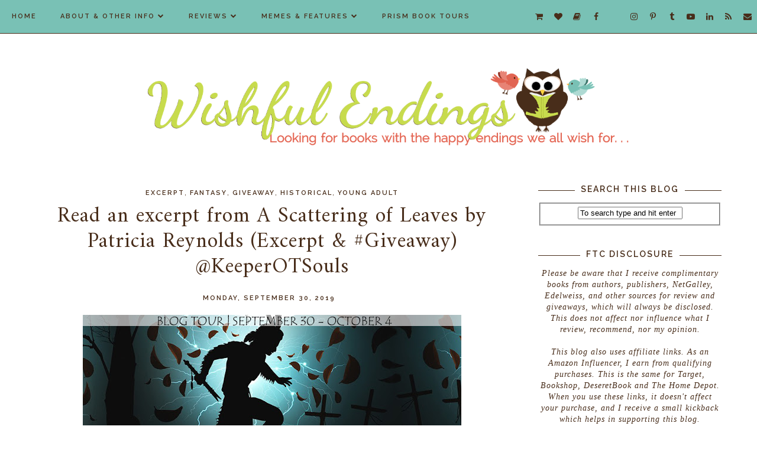

--- FILE ---
content_type: text/html; charset=UTF-8
request_url: https://www.wishfulendings.com/2019/09/read-excerpt-from-scattering-of-leaves.html
body_size: 55189
content:
<!DOCTYPE html>
<html class='v2' dir='ltr' prefix='og: http://ogp.me/ns#' xmlns='http://www.w3.org/1999/xhtml' xmlns:b='http://www.google.com/2005/gml/b' xmlns:data='http://www.google.com/2005/gml/data' xmlns:expr='http://www.google.com/2005/gml/expr'>
<head>
<link href='https://www.blogger.com/static/v1/widgets/4128112664-css_bundle_v2.css' rel='stylesheet' type='text/css'/>
<!-- Google tag (gtag.js) -->
<script async='async' src='https://www.googletagmanager.com/gtag/js?id=G-V5XDZNKEL1'></script>
<script>
  window.dataLayer = window.dataLayer || [];
  function gtag(){dataLayer.push(arguments);}
  gtag('js', new Date());

  gtag('config', 'G-V5XDZNKEL1');
</script>
<link href='//ajax.googleapis.com' rel='dns-prefetch'/>
<link href='//fonts.googleapis.com' rel='dns-prefetch'/>
<link href='//cdnjs.cloudflare.com' rel='dns-prefetch'/>
<meta CONTENT='IE=edge' HTTP-EQUIV='X-UA-Compatible'/>
<meta content='width=device-width,initial-scale=1.0,minimum-scale=1.0,maximum-scale=1.0' name='viewport'/>
<meta content='text/html; charset=UTF-8' http-equiv='Content-Type'/>
<meta content='blogger' name='generator'/>
<link href='https://www.wishfulendings.com/favicon.ico' rel='icon' type='image/x-icon'/>
<link href='https://www.wishfulendings.com/2019/09/read-excerpt-from-scattering-of-leaves.html' rel='canonical'/>
<link rel="alternate" type="application/atom+xml" title="Wishful Endings - Atom" href="https://www.wishfulendings.com/feeds/posts/default" />
<link rel="alternate" type="application/rss+xml" title="Wishful Endings - RSS" href="https://www.wishfulendings.com/feeds/posts/default?alt=rss" />
<link rel="service.post" type="application/atom+xml" title="Wishful Endings - Atom" href="https://www.blogger.com/feeds/5874758882938332051/posts/default" />

<link rel="alternate" type="application/atom+xml" title="Wishful Endings - Atom" href="https://www.wishfulendings.com/feeds/8371468592195842889/comments/default" />
<!--Can't find substitution for tag [blog.ieCssRetrofitLinks]-->
<link href='https://blogger.googleusercontent.com/img/b/R29vZ2xl/AVvXsEgen-ezg-Lb-iU_GIQGnOy4D69NofPipGDGKJOk-isoVj0TCdx-Te1-HBEYIvQAgmcWb05dAfV6RCU6Ttl0NVHZ1E2fK4d-tclxjQ7OcA9GI6UZsqrR2p6PyycBsRdXDI53b53Ecpmr7do/s1600/A+Scattering+of+Leaves+tour+banner.jpg' rel='image_src'/>
<meta content='https://www.wishfulendings.com/2019/09/read-excerpt-from-scattering-of-leaves.html' property='og:url'/>
<meta content='Read an excerpt from A Scattering of Leaves by Patricia Reynolds (Excerpt &amp; #Giveaway) @KeeperOTSouls' property='og:title'/>
<meta content='A book blog for YA, clean adult, and Christian romance reviews, features, and giveaways.' property='og:description'/>
<meta content='https://blogger.googleusercontent.com/img/b/R29vZ2xl/AVvXsEgen-ezg-Lb-iU_GIQGnOy4D69NofPipGDGKJOk-isoVj0TCdx-Te1-HBEYIvQAgmcWb05dAfV6RCU6Ttl0NVHZ1E2fK4d-tclxjQ7OcA9GI6UZsqrR2p6PyycBsRdXDI53b53Ecpmr7do/w1200-h630-p-k-no-nu/A+Scattering+of+Leaves+tour+banner.jpg' property='og:image'/>
<title>
Read an excerpt from A Scattering of Leaves by Patricia Reynolds (Excerpt & #Giveaway) @KeeperOTSouls | Wishful Endings
</title>
<!-- Open Graph -->
<meta content='Wishful Endings' property='og:site_name'/>
<meta content='https://blogger.googleusercontent.com/img/b/R29vZ2xl/AVvXsEgen-ezg-Lb-iU_GIQGnOy4D69NofPipGDGKJOk-isoVj0TCdx-Te1-HBEYIvQAgmcWb05dAfV6RCU6Ttl0NVHZ1E2fK4d-tclxjQ7OcA9GI6UZsqrR2p6PyycBsRdXDI53b53Ecpmr7do/s1600/A+Scattering+of+Leaves+tour+banner.jpg' property='og:image'/>
<meta content='1200' property='og:image:width'/>
<meta content='630' property='og:image:height'/>
<meta content='article' property='og:type'/>
<meta content='' name='og:description'/>
<meta content='427745147583822' property='fb:app_id'/>
<meta content='Dp/ZOtYaEi7' property='fb:admins'/>
<!-- End Open Graph -->
<!-- Twitter Card -->
<meta content='summary_large_image' name='twitter:card'/>
<meta content='@georgialouwp' name='twitter:site'/>
<meta content='@mytwitterhandle' name='twitter:creator'/>
<meta content='https://www.wishfulendings.com/' name='twitter:domain'/>
<meta content='https://www.wishfulendings.com/2019/09/read-excerpt-from-scattering-of-leaves.html' name='twitter:url'/>
<meta content='Read an excerpt from A Scattering of Leaves by Patricia Reynolds (Excerpt & #Giveaway) @KeeperOTSouls' name='twitter:title'/>
<meta content='https://blogger.googleusercontent.com/img/b/R29vZ2xl/AVvXsEgen-ezg-Lb-iU_GIQGnOy4D69NofPipGDGKJOk-isoVj0TCdx-Te1-HBEYIvQAgmcWb05dAfV6RCU6Ttl0NVHZ1E2fK4d-tclxjQ7OcA9GI6UZsqrR2p6PyycBsRdXDI53b53Ecpmr7do/s1600/A+Scattering+of+Leaves+tour+banner.jpg' name='twitter:image:src'/>
<meta content='https://www.wishfulendings.com/2019/09/read-excerpt-from-scattering-of-leaves.html' name='twitter:url'/>
<!-- End Twitter Card -->
<link href='https://fonts.googleapis.com/css?family=Raleway:400,500,600,700|Amiri:400,700' rel='stylesheet' type='text/css'/>
<link HREF='//maxcdn.bootstrapcdn.com/font-awesome/4.7.0/css/font-awesome.min.css' REL='stylesheet'/>
<style id='page-skin-1' type='text/css'><!--
/*
-----------------------------------------------
Name: Adelle
Designer: Georgia Lou Studios
URL: https://georgialoustudios.com
Version: 1.1.0
License: Copyright July 2017. All rights reserved.
-----------------------------------------------
<Variable name="body.background" description="Body Background" type="background" color="#ffffff" default="$(color) none repeat scroll top left"/>
<Group description="Background Color" selector="">
<Variable name="body.background.color" description="Outer Background Color" type="color" default="#ffffff"/>
<Variable name="inner.background.color" description="Inner Background Color" type="color" default="#ffffff"/>
</Group>
<Group description="Simple Color Scheme" selector="">
<Variable name="accent.color" description="Accent Color 1" type="color" default="#22211f"/>
<Variable name="accent.color.2" description="Accent Color 2" type="color" default="#996515"/>
</Group>
<Group description="Page Text" selector="">
<Variable name="body.font" description="Font" type="font" default="normal normal 14px 'Raleway',sans-serif"/>
<Variable name="body.text.color" description="Text Color" type="color" default="#22211f"/>
<Variable name="body.link.color" description="Link Color" type="color" default="#996515"/>
<Variable name="body.link.color.hover" description="Hover Color" type="color" default="#996515"/>
</Group>
<Group description="Top Bar" selector="">
<Variable name="navbar.background.color" description="Top Bar Background Color" type="color" default="#ffffff"/>
<Variable name="navbar.border.color" description="Top Bar Border Color" type="color" default="#22211f"/>
</Group>
<Group description="Menu" selector="">
<Variable name="navbar.text.font" description="Menu Font" type="font" default="11px 'Raleway', sans-serif"/>
<Variable name="navbar.text.color" description="Menu Text Color" type="color" default="#22211f"/>
<Variable name="navbar.text.color.hover" description="Menu Text Hover Color" type="color" default="#996515" />
</Group>
<Group description="Top Bar Social Icons" selector="">
<Variable name="top.follow.buttons.color" description="Follow Icons Color" type="color" default="#22211f"/>
<Variable name="top.follow.buttons.color.hover" description="Follow Icon Color Hover" type="color" default="#996515"/>
</Group>
<Group description="Blog Header" selector="">
<Variable name="header.text.font" description="Header Font" type="font" default="70px 'Amiri', serif"/>
<Variable name="header.text.color" description="Header Color" type="color" default="#22211f" />
<Variable name="tagline.font" description="Tagline Font" type="font" default="12px 'Raleway', sans-serif"/>
<Variable name="tagline.color" description="Tagline Color" type="color" default="#d1d2d4" />
<Variable name="logo.height" description="Image Logo Height" type="length" default="160px" min="20px" max="500px"/>
</Group>
<Group description="Floating Social Icons" selector="">
<Variable name="float.follow.buttons.color" description="Follow Icons Color" type="color" default="#22211f"/>
<Variable name="float.follow.buttons.color.hover" description="Follow Icon Color Hover" type="color" default="#996515"/>
</Group>
<Group description="Post Slider" selector="">
<Variable name="slider.title.font" description="Title Font" type="font" default="36px 'Amiri', serif"/>
<Variable name="slider.text.color" description="Title Color" type="color" default="#22211f"/>
<Variable name="slider.text.hover.color" description="Title Hover Color" type="color" default="#996515"/>
<Variable name="slider.button.font" description="Button Font" type="font" default="11px 'Raleway',sans-serif"/>
<Variable name="slider.button.color" description="Button Color" type="color" default="#22211f"/>
<Variable name="slider.button.color.hover" description="Button Hover Color" type="color" default="#996515"/>
<Variable name="slider.button.border" description="Button Border Color" type="color" default="#996515"/>
<Variable name="slider.button.border.hover" description="Button Border Hover Color" type="color" default="#996515"/>
</Group>
<Group description="Promo Boxes" selector="">
<Variable name="promo.title.font" description="Title Font" type="font" default="normal normal 20px 'Amiri', serif"/>
<Variable name="promo.title.color" description="Font Color" type="color" default="#22211f"/>
<Variable name="promo.height" description="Image Height" type="length" default="250px" min="50px" max="600px"/>
</Group>
<Group description="Homepage Styling" selector="">
<Variable name="homepage.post.title.font" description="Post Title Font" type="font" default="30px 'Amiri', serif"/>
<Variable name="homepage.post.title.color" description="Post Title Color" type="color" default="#22211f" />
<Variable name="homepage.post.title.color.hover" description="Post Title Hover Color" type="color" default="#996515" />
<Variable name="homepage.date.font" description="Post Accent Font" type="font" default="12px 'Raleway', sans-serif"/>
<Variable name="homepage.date.color" description="Post Accent Color" type="color" default="#22211f"/>
</Group>
<Group description="Read More Buttons" selector="">
<Variable name="read.more.font" description="Font" type="font" default="12px 'Raleway', sans-serif"/>
<Variable name="read.more.text.color" description="Text Color" type="color" default="#22211f"/>
<Variable name="read.more.border.color" description="Border Color" type="color" default="#996515"/>
<Variable name="read.more.hover.color" description="Hover Color" type="color" default="#996515"/>
<Variable name="read.more.border.color.hover" description="Border Hover Color" type="color" default="#996515"/>
</Group>
<Group description="Post Page - Post Titles" selector="">
<Variable name="post.title.font" description="Font" type="font" default="36px 'Amiri', serif"/>
<Variable name="post.title.color" description="Color" type="color" default="#22211f" />
</Group>
<Group description="Post Page - Category and Date Header" selector="">
<Variable name="date.header.font" description="Font" type="font" default="11px 'Raleway', sans-serif"/>
<Variable name="date.header.color" description="Text Color" type="color" default="#22211f"/>
</Group>
<Group description="Post Page - Post Headings" selector="">
<Variable name="headings.font" description="Headings Font" type="font" default="12px 'Amiri', serif"/>
<Variable name="headings.color" description="Headings Color" type="color" default="#22211f" />
</Group>
<Group description="Post Page - Post Share Icons" selector="">
<Variable name="sharez.font" description="Share Font" type="font" default="normal normal 12px 'Raleway',sans-serif"/>
<Variable name="socialz.color" description="Font and Social Icon Color" type="color" default="#22211f"/>
<Variable name="socialz.color.hover" description="Social Icon Hover Color" type="color" default="#996515"/>
</Group>
<Group description="Author Profile Box" selector="">
<Variable name="profile.font" description="Author Name Font" type="font" default="normal normal 14px 'Raleway',sans-serif"/>
<Variable name="profile.color" description="Author Name Color" type="color" default="#22211f"/>
</Group>
<Group description="Related Posts" selector="">
<Variable name="related.font" description="Post Title Font" type="font" default="normal normal 14px 'Amiri', serif"/>
</Group>
<Group description="Widget Titles and Site Borders" selector="">
<Variable name="widget.title.font" description="Widget Title Font" type="font" default="14px 'Raleway', sans-serif"/>
<Variable name="widget.title.text.color" description="Widget Title Color" type="color" default="#22211f"/>
<Variable name="main.border.color" description="Border Color" type="color" default="#22211f"/>
</Group>
<Group description="Social Icons" selector="">
<Variable name="follow.buttons.color" description="Follow Icons Color" type="color" default="#22211f"/>
<Variable name="follow.buttons.color.hover" description="Follow Icon Color Hover" type="color" default="#996515"/>
</Group>
<Group description="Buttons" selector="">
<Variable name="buttons.font" description="Buttons Font" type="font" default="normal normal 12px 'Raleway', sans-serif"/>
<Variable name="buttons.bg.color" description="Button Background Color" type="color" default="#22211f"/>
<Variable name="buttons.text.color" description="Button Text Color" type="color" default="#ffffff"/>
<Variable name="buttons.bg.color.hover" description="Button Background Hover Color" type="color" default="#996515"/>
<Variable name="buttons.text.color.hover" description="Button Text Hover Color" type="color" default="#ffffff"/>
</Group>
<Group description="MailChimp Forms" selector="">
<Variable name="mailchimp.bg.color" description="Follow Icons Color" type="color" default="#f6f2f1"/>
<Variable name="mailchimp.font" description="Title Font" type="font" default="normal nroaml 24px 'Amiri', serif"/>
<Variable name="mailchimp.color" description="Text Color" type="color" default="#22211f"/>
</Group>
<Group description="Labels Widget" selector="">
<Variable name="labels.widget.font" description="Labels Font" type="font" default="10px 'Raleway', sans-serif"/>
<Variable name="labels.widget.color" description="Labels Text Color" type="color" default="#22211f"/>
<Variable name="labels.widget.bg" description="Labels Background Color" type="color" default="#ffffff"/>
<Variable name="labels.widget.color.hover" description="Labels Hover Color" type="color" default="#ffffff"/>
<Variable name="labels.widget.bg.hover" description="Labels Background Hover Color" type="color" default="#996515"/>
</Group>
<Group description="Column Footer Widgets" selector="">
<Variable name="footer.widget.title.font" description="Widget Title Font" type="font" default="normal normal 14px 'Raleway', sans-serif"/>
<Variable name="footer.widget.title.text.color" description="Widget Title Color" type="color" default="#22211f"/>
</Group>
<Group description="Fullwidth Footer Widgets" selector="">
<Variable name="fw.widget.title.font" description="Widget Title Font" type="font" default="normal normal 14px 'Raleway', sans-serif"/>
<Variable name="fw.widget.title.text.color" description="Widget Title Color" type="color" default="#22211f"/>
</Group>
<Group description="Footer Social Icons" selector="">
<Variable name="footer.social.font" description="Footer Social Font" type="font" default="normal normal 12px 'Raleway', sans-serif"/>
<Variable name="footer.social.bg.color" description="Footer Social Background Color" type="color" default="#f3f3f3"/>
<Variable name="footer.social.color" description="Footer Social Color" type="color" default="#22211f"/>
<Variable name="footer.social.color.hover" description="Footer Social Hover Color" type="color" default="#996515"/>
</Group>
<Group description="Footer Credits" selector="">
<Variable name="footer.credits.font" description="Credits Font" type="font" default="normal normal 12px 'Raleway', sans-serif"/>
<Variable name="footer.credits.bg.color" description="Background Color" type="color" default="#ffffff"/>
<Variable name="footer.credits.text.color" description="Text Color" type="color" default="#22211f"/>
<Variable name="footer.credits.link.color" description="Link Color" type="color" default="#996515"/>
</Group>
*/
/******************************
Social Media Widget icons
*******************************/
.fabe:before {content:"\f1b4"}
.fafa:before {content:"\f09a"}
.fatw:before {content:"\f099"}
.fahe:before {content:"\f004"}
.fadr:before {content:"\f17d"}
.fafl:before {content:"\f16e"}
.fago:before {content:"\f0d5"}
.fain:before {content:"\f16d"}
.fali:before {content:"\f0e1"}
.fapi:before {content:"\f231"}
.favi:before {content:"\f194"}
.fayo:before {content:"\f16a"}
.favi2:before {content:"\f1ca"}
.faso:before {content:"\f1be"}
.fabo:before {content:"\f02d"}
.fade:before {content:"\f1bd"}
.fafo:before {content:"\f180"}
.fare:before {content:"\f1a1"}
.fatu:before {content:"\f173"}
.fars:before {content:"\f09e"}
.fash:before {content:"\f07a"}
.favk:before {content:"\f189"}
.fatw2:before {content:"\f1e8"}
.fasp:before {content:"\f1bc"}
.faen:before {content:"\f0e0"}
.fashop:before {content:"\f07a"}
.facom:before {content:"\f0e5"}
.fasnap:before {content:"\f2ac"}
.faetsy:before {content:"\f2d7"}
/* General
------------------------------------------*/
body {
background:#ffffff none repeat scroll top left;
}
body,
.body-fauxcolumn-outer {
font: normal normal 14px 'Raleway', sans-serif;
color: #482d1a;
padding: 0;
letter-spacing: 1px;
}
/*
html body .region-inner {
min-width: 0;
max-width: 100%;
width: auto;
}
*/
/* Links */
a:link {
text-decoration:none;
color: #482d1a;
max-width: 100%;
}
a:visited {
text-decoration:none;
color: #482d1a;
}
a:hover {
text-decoration:none;
color: #e16452;
}
.post-body a {
text-decoration:none;
color: #79c1b5;
margin:0 !important;
}
.post-body a:hover {
color: #e16452;
}
/* Layout */
.navbar,.Navbar,.Attribution{
display:none;
}
#header-inner{
padding-top:40px;
background-position: center top !important;
}
.body-fauxcolumn-outer .fauxcolumn-inner {
background: transparent none repeat scroll top left;
_background-image: none;
}
.body-fauxcolumn-outer .cap-top {
position: absolute;
z-index: 1;
height: 400px;
width: 100%;
}
.body-fauxcolumn-outer .cap-top .cap-left {
width: 100%;
background: transparent none repeat-x scroll top left;
_background-image: none;
}
.content-outer {
margin-bottom: 1px;
}
.content-inner {
}
#crosscol.section{
margin:0;
}
.tr-caption-container {
table-layout: fixed; width: 100%;
}
.section:last-child .widget:last-child {
margin-bottom: 25px;
}
.main-inner .column-right-inner {
padding: 0 0 0 15px;
}
.main-inner .column-left-inner {
padding: 0 15px 0 0;
}
/* Fonts and Headings */
.sidebar h2,
.foot h2,
.sidebar .title,
.foot .title,
.BlogArchive h2,
#shop-my h2 {
font: 14px 'Raleway', sans-serif;
color: #482d1a;
border-top:1px solid #482d1a;
font-weight: 600;
letter-spacing: 2px;
text-align: center;
text-transform: uppercase;
padding:0;
margin-bottom:0;
}
.sidebar h2 span,
.foot h2 span,
.sidebar .title span,
.foot .title span,
.BlogArchive h2 span,
#shop-my h2 span {
position: relative;
display:inline-block;
top:-15px;
background: #ffffff;
padding:4px 10px 0;
}
/* Post Headings */
.post-body h2,
.post-body h3,
.post-body h4,
.post-body h5,
.post-body h6 {
font:12px 'Amiri', serif;
color:#482d1a;
margin: 25px 0 12px;
line-height: 1.2;
}
.post-body h2 {
font-size: 28px;
}
.post-body h3 {
font-size: 24px;
}
.post-body h4 {
font-size: 21px;
}
.post-body h5 {
font-size: 16px;
}
.post-body h6 {
font-size: 14px;
}
/* Status Message */
.status-msg-wrap{
margin: 30px auto !important;font-size:100%;
}
.status-msg-body{
font:10px arial, sans-serif;
text-transform:uppercase;
letter-spacing:1px;
color:#666;
}
.status-msg-border{
border:1px solid #fff;
opacity:0.25;
}
.status-msg-bg{
background-color:#ffffff;
}
/* Read More */
.post_here_link {display:none;}
.linkwithin_outer {
display: none;
}
#git_title > span,#git_title_bar span {font:36px 'Amiri', serif;font-size:16px;letter-spacing: 2px;text-transform: uppercase;font-weight:400 !important}
#git_wrapper_0, #git_wrapper_1, #git_wrapper_2, #git_wrapper_3, #git_wrapper_4, #git_wrapper_5, #git_wrapper_6, #git_wrapper_7, #git_wrapper_8, #git_wrapper_29, #git_wrapper_10, #git_wrapper_11, #git_wrapper_12  {
border:none !important;
}
.gslide_img {padding:0 !important;border:none !important;}
.gslide{transition: all 0.25s ease-out; -moz-transition: all 0.25s ease-out; -webkit-transition: all 0.25s ease-out;}
.gslide:hover{opacity:.7}
/* Button Webkit Appearance */
input[type=submit],
input[type=button] {
-webkit-appearance:none;
border-radius: 0;
}
/* Header & Logo
----------------------------------------------- */
body {
padding-top: 57px;
}
.header-outer {
}
#header-inner {
padding: 20px 0 20px;
margin-bottom: 20px;
}
.Header .title {
font: 70px 'Amiri', serif;
color: #c7db4d;
text-align:center;
letter-spacing:1px;
margin: 0;
line-height: 1;
}
#Header1 {
background #ffffff;
margin: 0 10px;
padding-bottom 25px;
}
.Header h1 {
margin-bottom: 0;
}
#Header1_headerimg {
margin:0 auto;
max-height: 160px;
width: auto;
}
#Header1_headerimg:hover {
opacity: 0.8;
}
.Header .title a {
color: #c7db4d;
}
.Header .description {
font:12px 'Raleway', sans-serif;
text-transform:uppercase;
letter-spacing:2px;
color: #79c1b5;
text-align:center;
}
.header-inner .Header .titlewrapper {
padding: 0;
}
.header-inner .Header .descriptionwrapper {
padding: 0 0;
display:none;
}
/* Menu
----------------------------------------------- */
.tabs .widget ul,
.tabs .widget ul {
overflow:visible;
}
.menu-wrapper {
position: fixed;
top:0;
left:0;
z-index:1002;
width: 100%;
background:#79c1b5;
border-bottom:1px solid #482d1a;
}
#crosscol.section:last-child .widget:last-child {
margin-bottom: 0 !important;
}
nav {
line-height:0;
}
.navdiv{
font: 11px 'Raleway', sans-serif;
text-transform: uppercase;
font-weight: 500;
letter-spacing: 1.5px;
display: inline-block;
float: left;
}
.navdiv a{
color: #482d1a;
transition: all 0.25s ease-out;
-moz-transition: all 0.25s ease-out;
-webkit-transition: all 0.25s ease-out;
}
.dropdown {
}
nav ul ul {
padding: 0;
top: 100%;
visibility: hidden;
opacity: 0;
-moz-transition: all 0.25s ease-out;
-webkit-transition: all 0.25s ease-out;
transition: all 0.25s ease-out;
}
nav ul li:hover > ul {
visibility: visible;
opacity: 1;
}
nav ul ul li {
display: none;
}
nav ul li:hover > ul li {
display: block;
}
nav ul {
list-style: none;
position: relative;
display: inline-table;
margin:0;
padding:0;
line-height:1.4em;
min-width: 200px;
}
nav ul:after {
content: ""; clear: both; display: block;
}
nav ul li {
float: left;
z-index: 5000;
text-align: left;
}
nav ul a:hover {
color: #e16452;
}
.PageList LI A,
nav ul li a {
display: block;
padding: 0 20px;
line-height: 56px;
color: #482d1a;
text-decoration: none;
font-weight: 600;
letter-spacing: 2px;
}
/* Drop Downs */
nav ul ul {
padding: 0;
position: absolute;
top: 100%;
border: 1px solid #ddd;
background: #79c1b5;
}
nav ul ul li {
float: none !important;
position: relative;
}
nav ul ul li a {
padding: 0 20px;
line-height: 40px !important;
color: #482d1a;
text-align: left;
}
nav ul ul li a:hover {
color: #e16452;
}
nav ul ul ul {
position: absolute;
left: 100%;
top:0;
}
/* Menu Custom Styles */
.menuOpacity1 {
opacity: 1.0;
-webkit-backface-visibility: hidden;
transition: all 0.4s ease 0s;
}
/* On Scroll Styles */
.menuOpacity2 nav ul li a {
transition: all 0.4s ease 0s;
line-height: 46px;
}
.menuOpacity2 {
opacity: 0.9;
transition: all 0.4s ease 0s;
}
.menuOpacity2 #PageList1 nav > ul > li {
transition: all 0.4s ease 0s;
}
.menuOpacity2:hover {
opacity: 1;
transition: all 0.4s ease 0s;
}
.menuOpacity2 #LinkList101 .social-media-gadget ul li a {
line-height: 46px;
}
.menuOpacity2 .slicknav_menu .slicknav_icon {
margin: 0;
}
.menuOpacity2 .slicknav_menu ul li a {
line-height: 1.2
}
/* End Scroll Styles */
/***********************************
SlickNav Mobile Menu
************************************/
#mobile-menu,
.slicknav_menu i {
display:none;
}
.slicknav_btn {
position: relative;
display: block;
vertical-align: middle;
padding: 15px 10px 7px;
line-height: 50px;
cursor: pointer;
height: 50px;
margin: 0px 5px !important;
}
.slicknav_menu {
opacity:1.0;
filter: alpha(opacity=100);
z-index: 999;
width: 100%;
line-height: 1.6;
background: #79c1b5;
}
.slicknav_menu .slicknav_menutxt {
display: none;
}
.slicknav_menu .slicknav_icon {
float: left;
margin: 6px 0 15px 0;
}
.slicknav_menu .slicknav_no-text {
margin: 0;
}
.slicknav_menu .slicknav_icon-bar {
display: block;
width: 1.4em;
height: 0.21em;
}
.slicknav_btn .slicknav_icon-bar + .slicknav_icon-bar {
margin-top: 0.188em;
}
.slicknav_nav {
clear: both;
}
.slicknav_nav ul {
background: #79c1b5;
}
.slicknav_nav ul,
.slicknav_nav li {
display: block;
}
.slicknav_nav li {
float: none;
}
.slicknav_nav .slicknav_arrow {
font-size: 1.0em;
margin: 0;
}
.slicknav_nav .slicknav_item {
cursor: pointer;
}
.slicknav_nav .slicknav_row {
display: block;
}
.slicknav_nav a {
display: block;
text-transform: uppercase;
}
.slicknav_nav .slicknav_item a,
.slicknav_nav .slicknav_parent-link a {
display: inline;
}
.slicknav_brand {
float:left;
}
.slicknav_menu:before,
.slicknav_menu:after {
content: " ";
display: table;
}
.slicknav_menu:after {
clear: bot;
}
/* IE6/7 support */
.slicknav_menu { *zoom: 1 }
.slicknav_menu {
font:11px 'Raleway', sans-serif;
font-size:16px;
box-sizing:border-box;
}
.slicknav_menu .fa-angle-down {
display:none;
}
.slicknav_menu * {
box-sizing:border-box;
}
/* Button */
.slicknav_btn {
margin: 5px 5px 6px;
text-decoration:none;
width: 75px;
}
/* Button Text */
.slicknav_menu  .slicknav_menutxt {
color: #482d1a;
}
/* Button Lines */
.slicknav_menu .slicknav_icon-bar {
background-color: #482d1a;
}
.slicknav_menu {
}
.slicknav_nav {
color:#482d1a;
margin:0;
padding:0;
font-size:0.875em;
}
.slicknav_nav, .slicknav_nav ul {
list-style: none;
overflow:hidden;
}
.slicknav_nav ul {
padding:0;
margin:0;
}
.slicknav_menu ul li {
border-bottom: 1px solid #e9e9e9;
}
.slicknav_nav .slicknav_row {
padding:8px 10px;
margin:2px 5px;
}
.slicknav_nav a{
padding:12px 10px;
margin:2px 5px;
text-decoration:none;
color:#482d1a;
line-height: 1.8;
font: 11px 'Raleway', sans-serif;
font-weight: 600;
letter-spacing: 2px;
}
.slicknav_nav ul ul.sub-menu a {
padding:2px 10px;
margin:2px 5px;
text-decoration:none;
color:#482d1a;
line-height: 1.8;
font: 11px 'Raleway', sans-serif;
font-weight: 600;
letter-spacing: 2px;
line-height: 30px;
}
.slicknav_nav .slicknav_item a,
.slicknav_nav .slicknav_parent-link a {
padding:0;
margin:0;
}
.slicknav_nav .slicknav_row:hover {
background:#79c1b5;
color:#e16452;
}
.slicknav_row:hover a {
color:#e16452;
}
.slicknav_nav a:hover{
background:#79c1b5;
color:#e16452;
}
.slicknav_nav .slicknav_txtnode {
margin-left:15px;
}
.slicknav_brand {
color:#482d1a;
font-size: 18px;
line-height:30px;
padding:7px 12px;
height:44px;
}
.slicknav_nav ul li ul {
margin-left:20px;
}
.slicknav_nav ul ul {
visibility: visible;
opacity: 1.0;
position: static;
border: none;
}
/*************************************
Social Icons & Floating Social Icons
**************************************/
/* General Styles */
.social-media-gadget ul {
overflow: hidden;
line-height: 50px;
text-align:center;
}
.social-media-gadget ul li {
display: inline-block;
}
.social-media-gadget ul li a {
margin: 0 2px;
display: block;
cursor: pointer;
width: 36px;
height: 36px;
line-height:36px;
border-radius: 50%;
text-align: center;
z-index: 1;
position: relative;
}
.social-media-gadget ul li a:hover {
}
.social-media-gadget a span.smg-label {
display:none;
}
/* Top Bar Icons */
#LinkList101.widget {
margin: 0 0 6px;
overflow: hidden;
z-index: 1000;
}
#LinkList101 {
float: right;
}
#LinkList101 .social-media-gadget ul li a {
line-height: 56px;
font-size: 14px;
color: #482d1a;
width: 28px;
}
#LinkList101 .social-media-gadget ul li a:hover {
color: #e16452;
}
/* Floating Social Icons */
#LinkList104 {
position: fixed;
left: 5px;
bottom: 50%;
-webkit-transform: translateY(50%);
-moz-transform: translateY(50%);
-ms-transform: translateY(50%);
-o-transform: translatey(50%);
transform: translateY(50%);
z-index: 996;
}
#LinkList104 ul {
padding-left: 0;
}
#LinkList104.widget h2 {
display: none;
}
#LinkList104 .social-media-gadget ul li {
display: block;
padding: 0;
}
#LinkList104 .social-media-gadget ul li a {
font-size: 15px;
color: #482d1a;
}
#LinkList104 .social-media-gadget ul li a:hover {
color: #e16452 !important;
}
/* Columns
----------------------------------------------- */
.main-outer {
border-top: 0 solid transparent;
}
.fauxcolumn-left-outer .fauxcolumn-inner {
border-right: 1px solid transparent;
}
.fauxcolumn-right-outer .fauxcolumn-inner {
border-left: 0px solid transparent;
}
.sidebar {
margin: 5px 10px 0;
text-align:center;
}
.content-inner {
background: #ffffff;
}
/* Headings
----------------------------------------------- */
h2 {
margin: 0 0 1em 0;
color: #482d1a;
}
.tabs-inner{padding:0;}
.AdSense{overflow:hidden}
/* Slider
-----------------------------------------*/
#HTML491{
margin:0 1%;
padding:0 0 10px;
}
.cycle-slideshow{
width:100%;
height:500px;
display:block;
text-align:center;
z-index:0;
overflow:hidden;
margin:0;
}
.cycle-slideshow ul{width:100%;height:100%;height:100vh;padding:0}
.cycle-slideshow li{width:100%;height:100%;margin:0;padding:0}
.cycle-prev, .cycle-next{position:absolute;top:0;width:11%;opacity:0;z-index:800;height:100%;cursor:pointer;-moz-transition: all 0.25s ease-out; -webkit-transition: all 0.25s ease-out; transition: all 0.25s ease-out;}
.cycle-prev{left:0;background:url('https://lh3.googleusercontent.com/blogger_img_proxy/AEn0k_stY8TBgjieA2yp3U7tJ3IEw3ZIXN6B2Bb8HB6x5jaNRKKq3iEYDjziLcxKXjk6ls8KWJGtctdgxEhYKZAziTfWYXHGk24OkrX9LlDDvz9gDsI7iCcyH7s7sPZCsFqApO7-B4YqSI9rC5BKMmwcsfdm7vuKAnqdIw=s0-d') 50% 50% no-repeat;}
.cycle-prev:hover,.cycle-next:hover {opacity: 1;}
.cycle-next{right:0;background:url('https://lh3.googleusercontent.com/blogger_img_proxy/AEn0k_sUpJmrtvOYDTncNeW6Dh3vsk2sDjwwAVyy-1oke2P1pKOaxM1q7nWM2ful2chjy6L5RcoJLJKwfRRs81WW1i7DV5iHMxKwlpDWKcotPXdPPX3UKDYLQJvm6iQPwj7wi1Q8D-W5gWeczT89cUNfVOg0ym254rJ1iSk=s0-d') 50% 50% no-repeat}
.slide-inside {
display:table;
vertical-align:
middle;
height:100%;
padding:0;
background:transparent;
width: 100%;
}
.slide-title,.slide-title a:hover{display:table-cell;vertical-align:middle}
.slide-h2{
display:block;
font:36px 'Amiri', serif;
color:#482d1a;
letter-spacing:0;
margin-bottom:5px;
margin-top: 10px;
z-index:9;
line-height:1.2;
}
.slide-h2:hover {
color: #e16452;
}
.slide-image{
background-size:cover;
background-attachment:scroll;
background-position: center 50%;
height:100%;
width:100%;
}
.slide-container {
border: 1px solid #fff;
display:block;
padding:0;
color:#482d1a;
letter-spacing:0;
width:50%;
margin:0 auto;
padding: 30px 60px;
background:rgba(255,255,255,0.95);
box-sizing: border-box;
}
#slide-more{
text-transform:uppercase;
font:11px 'Raleway',sans-serif;
color:#482d1a;
letter-spacing:2px;
font-weight: 600;
padding:0 0 10px;
border-bottom: 2px solid #c7db4d;
margin:25px auto 10px;
display:inline-block;
transition:all .25s ease-out;
-o-transition:all .25s ease-out;
-moz-transition:all .25s ease-out;
-webkit-transition:all .25s ease-out;
}
#slide-more:hover{
color:#e16452;
border-color: #e16452;
}
#crosscol-overflow {
margin:0;
}
.slide-resume{
display: none;
}
/* MailChimp
---------------------------------------------*/
/* Vertical */
.sidebar #mc_embed_signup {
padding: 40px 25px;
text-align: center;
background: #f6f2f1;
}
.section-columns #mc_embed_signup {
text-align: center;
}
.sidebar #mc_embed_signup h2{
font: normal normal 24px 'Amiri', serif;
color: #482d1a;
text-transform: none;
letter-spacing: 0;
line-height: 1.2;
border: none !important;
}
.sidebar #mc_embed_signup h2 span {
background: transparent;
}
.sidebar #mc_embed_signup h2:before {
display: none;
}
.sidebar #mc_embed_signup .indicates-required,
.section-columns .indicates-required {
margin-bottom: 15px;
}
.sidebar #mc_embed_signup .mc-field-group,
.section-columns #mc_embed_signup .mc-field-group {
margin-bottom: 15px;
}
.sidebar #mc_embed_signup label,
.section-columns #mc_embed_signup label {
display: none;
}
.sidebar #mc_embed_signup #mce-EMAIL,
.sidebar #mc_embed_signup #mce-FNAME,
.sidebar #mc_embed_signup #mce-LNAME {
width: calc(100% - 20px);
padding: 15px 10px;
border: none !important;
}
.section-columns #mc_embed_signup #mce-EMAIL,
.section-columns #mc_embed_signup #mce-FNAME,
.section-columns #mc_embed_signup #mce-LNAME {
width: calc(100% - 20px);
padding: 15px 10px;
border: 1px solid #ddd;
}
.sidebar #mc_embed_signup #mc-embedded-subscribe,
.section-columns #mc_embed_signup #mc-embedded-subscribe {
width: 100%;
}
/* Horizontal */
#featured-cats .widget {
margin: 10px;
}
#featured-cats #mc_embed_signup,
#shop-my #mc_embed_signup,
#footer-3 #mc_embed_signup {
background: #f6f2f1;
padding: 40px;
text-align: center;
overflow: hidden;
}
.footer-instagram-social #mc_embed_signup {
background: #f6f2f1;
padding: 40px 0;
text-align: center;
overflow: hidden;
}
.footer-instagram-social #mc_embed_signup #mc-embedded-subscribe-form {
margin: 0 auto;
}
#featured-cats #mc_embed_signup h2,
#shop-my #mc_embed_signup h2,
#footer-3 #mc_embed_signup h2 {
line-height: 1.2 !important;
font: normal normal 24px 'Amiri', serif;
color: #482d1a;
font-size: 30px;
display: block;
width: 100%;
margin-bottom: 20px;
}
#shop-my #mc_embed_signup h2,
#footer-3 #mc_embed_signup h2 {
border: none;
}
#shop-my #mc_embed_signup h2 span,
#footer-3 #mc_embed_signup h2 span {
background: transparent;
font: normal normal 24px 'Amiri', serif;
color: #482d1a;
font-size: 30px;
text-transform: none;
line-height: 1.2;
}
.footer-instagram-social #mc_embed_signup form {
margin: 0 auto;
}
.footer-instagram-social #mc_embed_signup h2 {
line-height: 1.2 !important;
font: normal normal 24px 'Amiri', serif;
font-size: 30px;
color: #482d1a;
display: block;
width: 100%;
margin-bottom: 20px;
text-transform: none;
}
#featured-cats #mc_embed_signup .indicates-required,
#shop-my #mc_embed_signup .indicates-required,
#footer-3 #mc_embed_signup .indicates-required,
.footer-instagram-social #mc_embed_signup .indicates-required {
display: none;
}
#featured-cats #mc_embed_signup label,
#shop-my #mc_embed_signup label,
#footer-3 #mc_embed_signup label,
.footer-instagram-social #mc_embed_signup label {
display: none;
}
#featured-cats #mc_embed_signup .mc-field-group,
#shop-my #mc_embed_signup .mc-field-group,
#footer-3 #mc_embed_signup .mc-field-group,
.footer-instagram-social #mc_embed_signup .mc-field-group {
width: calc(33.33% - 8px);
display: inline-block;
float: left;
margin-right: 12px;
}
#featured-cats #mc_embed_signup #mce-EMAIL,
#featured-cats #mc_embed_signup #mce-FNAME,
#shop-my #mc_embed_signup #mce-EMAIL,
#shop-my #mc_embed_signup #mce-FNAME,
#footer-3 #mc_embed_signup #mce-EMAIL,
#footer-3 #mc_embed_signup #mce-FNAME,
.footer-instagram-social #mc_embed_signup #mce-EMAIL,
.footer-instagram-social #mc_embed_signup #mce-FNAME {
width: calc(100% - 20px);
padding: 14px 10px;
border: none !important;
text-align: center;
}
#featured-cats #mc_embed_signup .mce-submit-button,
#shop-my #mc_embed_signup .mce-submit-button,
#footer-3 #mc_embed_signup .mce-submit-button,
.footer-instagram-social #mc_embed_signup .mce-submit-button {
width: calc(33.33% - 8px);
display: inline-block;
float: left;
}
#featured-cats #mc_embed_signup #mc-embedded-subscribe,
#shop-my #mc_embed_signup #mc-embedded-subscribe,
#footer-3 #mc_embed_signup #mc-embedded-subscribe,
.footer-instagram-social #mc_embed_signup #mc-embedded-subscribe {
width: 100%;
padding: 12px 5px;
}
/* Promo Boxes
---------------------------------------------*/
#featured-cats {
margin: 0 auto;
}
#Image700, #Image701, #Image702 {
width: calc(33.3333% - 20px);
display: inline-block;
}
#Image700 {
margin: 1% 2% 2% 1%;
}
#Image701 {
margin: 1% 0 2%;
}
#Image702 {
margin: 1% 0 2% 2%;
}
.featured_cat_image {
position: relative;
max-height: 250px;
height: 250px;
overflow: hidden;
}
.widget .featured_cat_image img {
height: 250px;
}
.featured_cat_image a:hover {
opacity: .63;
}
.featured_cat_image .featured_cat_overlay {
position: absolute;
left: 50%;
bottom: -1px;
transform: translateX(-50%);
width: 80%;
padding: 13px 0;
text-align: center;
color: #000;
background: #ffffff;
box-sizing: border-box;
}
.featured_cat_overlay h3 {
font: normal normal 20px 'Amiri', serif;
color: #482d1a;
letter-spacing: 0;
}
.featured_cat_caption {
font-size: 85%;
font-style: italic;
}
/* Shop My */
#shop-my {
margin: 10px auto;
padding: 0 10px;
box-sizing: border-box;
}
#shop-my .widget {
margin: 25px 0;
padding-bottom: 10px;
}
#shop-my .widget:last-child {
border-bottom: 1px solid #482d1a;
}
#shop-my .PopularPosts li {
padding: 1%;
width: 23.0%;
float: left;
text-align: center;
}
#shop-my .PopularPosts .item-thumbnail {
margin: 0;
}
#shop-my .PopularPosts img {
padding:0;
}
#shop-my .PopularPosts .item-title a {
font: normal normal 20px 'Amiri', serif;
line-height: 1.4;
}
#shop-my .PopularPosts .item-snippet {
font-size: 90%;
}
/* Grids */
.grid_post_border {
margin: 0 1%;
border-top: 1px solid #482d1a;
}
.georgialou_main_post {
margin: 1% 0 1% 1%;
position: relative;
}
.georgialou_grids {
float: left;
margin: 2em 0.8%;
overflow: hidden;
}
.georgialou_grids.georgialou_lefty {
width: 43%;
}
.georgialou_grids.georgialou_righty {
width: 53%;
}
.georgialou_grids_text_wrapper {
padding: 0;
}
.georgialou_grids_img_wrapper {
position: relative;
padding-right: 10px;
}
.georgialou_grids_img {
display: block;
width: 100%;
height: auto;
background-size: cover;
background-repeat: no-repeat;
background-position: center top;
-moz-transition: all 0.25s ease-out;
-webkit-transition: all 0.25s ease-out;
transition: all 0.25s ease-out;
}
.georgialou_grids_img:hover {
opacity: .8;
}
.georgialou_grids_text_wrapper {
text-align: center;
padding-top: 20px;
}
.georgialou_grid_title h2 {
color: #c7db4d;
font: 30px 'Amiri', serif;
margin-bottom: 5px;
line-height: 1.2;
padding: 20px 0 12px;
}
.georgialou_grid_title h2:hover {
color: #e16452;
}
.georgialou_grid_date, .georgialou_grid_comments {
display: inline-block;
margin: 0 0 20px;
font: 12px 'Raleway', sans-serif;
text-transform: uppercase;
letter-spacing: 1px;
}
.georgialou_grid_location,
.georgialou_grid_date,
.georgialou_grid_comments {
font: 12px 'Raleway', sans-serif;
text-transform: uppercase;
letter-spacing: 2px;
font-weight: 600;
}
.georgialou_grid_location {
}
.georgialou_grid_location a {
display: inline-block;
padding: 0;
color: #79c1b5;
}
.georgialou_grid_location a:hover {
color: #79c1b5;
}
.georgialou_grid_location a .fa {
font-size: 20px;
position: relative;
top: -4px;
}
.georgialou_grid_date,
.georgialou_grid_date a,
.georgialou_grid_date span {
}
.georgialou_grid_snippet {
margin-bottom: 20px;
line-height: 1.9;
}
.georgialou_main_post_title {
position: absolute;
top: 20px;
left: 0;
padding: 10px;
background: #ffffff;
font: 30px 'Amiri', serif;
text-transform: uppercase;
letter-spacing: 1px;
margin: 0;
}
.georgialou_main_post_snippet {
position: absolute;
bottom: 20px;
left: 0;
padding: 10px;
background: #ffffff;
}
.item-thumbnail-only {
position: relative;
}
.adelle-more {
}
.adelle-more:hover {
}
.adelle-more a {
display: inline-block;
font: 12px 'Raleway', sans-serif;
color: #482d1a;
text-transform: uppercase;
font-weight: 600;
letter-spacing: 2px;
padding-bottom: 10px;
border-bottom: 2px solid #c7db4d;
}
.adelle-more a:hover {
color: #e16452;
border-color: #e16452;
}
/* Posts
----------------------------------------------- */
h2.date-header {
font: 11px 'Raleway', sans-serif;
color: #482d1a;
height:3px;
letter-spacing: 2px;
margin: 0 !important;
text-align:center;
border-top: 1px solid #482d1a;
}
.date-header span {
background: #ffffff;
padding: 0 10px;
position: relative;
top: -8px;
letter-spacing:2px;
text-transform:uppercase;
font-weight: 600;
}
.status-msg-wrap{
margin:0 auto 30px !important;
font-size:100%;
}
.main-inner {
padding: 0;
}
.main-inner .column-center-inner {
padding: 0 0;
}
.main-inner .column-center-inner .section {
margin: 0 .5%;
}
.post {
margin: 0 0 35px 0;
}
/* Post Header */
.post-header {
margin-bottom: 0;
line-height: 1.2;
}
.post-header-line-1,
.post-meta {
text-align: center;
}
.post-header-line-1 a,
.post-meta,
.post-meta a {
font: 11px 'Raleway', sans-serif;
color: #482d1a;
font-weight: 600;
letter-spacing: 2px;
text-transform: uppercase;
}
.post-header-line-1 a:hover,
.post-meta a:hover {
color: #79c1b5;
}
.post-title {
font: 36px 'Amiri', serif;
color: #482d1a;
padding: 12px 0;
text-align:center;
letter-spacing:1px;
line-height: 1.2;
}
.post-title a{
text-decoration:none;
color:#482d1a;
}
.post-meta {
margin: 12px 0;
}
.post-body {
font-size: 110%;
line-height: 1.6;
position: relative;
text-align:justify;
}
.post-body img{
max-width:100%;
height:auto;
margin:5px 0 0 0;
}
.post-body img,
.post-body img, .post-body .tr-caption-container {
padding: 5px;
}
.post-body .tr-caption-container {
color: #333333;
}
.post-body .tr-caption-container img {
padding: 0;
background: transparent;
border: none;
width:100%;
height: auto;
}
.post-footer {
line-height: 1.6;
font: 11px 'Raleway', sans-serif;
font-size: 13px;
letter-spacing: 1px;
display:block;
}
/* Share Icons */
.addthis_toolbox {
margin-top:60px;
text-align: center;
border-bottom: 1px solid #482d1a;
padding-bottom: 20px;
}
span.sharez {
color: #79c1b5;
font:normal normal 12px 'Raleway',sans-serif !important;
font-weight: 600 !important;
letter-spacing:2px;
text-transform: uppercase;
padding: 0 5px 0 10px;
}
.addthis_toolbox a {
color:#79c1b5;
font-size:16px;
margin:0 10px;
transition: all 0.2s ease-out;
-o-transition: all 0.2s ease-out;
-moz-transition: all 0.2s ease-out;
-webkit-transition: all 0.2s ease-out;
display: inline-block;
}
.addthis_toolbox a:hover,
.addthis_toolbox a:hover span.sharez {
color:#e16452;
}
.post-share-buttons.goog-inline-block {display: none;}
.addthis_toolbox .sharez {margin-right: 5px;}
/* Author Profile */
.author-profile {
border-bottom: 1px solid #482d1a;
padding: 35px 0;
line-height: 1.6;
}
.author-profile img {
height: auto;
max-width: 100px;
width: 100px;
border-radius: 50%;
}
.author-profile a {
font: normal normal 14px 'Raleway',sans-serif;
color: #482d1a;
font-weight: 600;
letter-spacing: 2px;
text-transform: uppercase;
line-height: 1.6;
}
.author-profile a:hover {
color: #79c1b5;
}
.avatar-image-container {
margin: .2em 0 0;
}
input.gsc-input {width:97% !important; padding:5px 6px !important; font:10px arial,sans-serif; text-transform:uppercase; letter-spacing:1px;transition: all 0.25s ease-out; -moz-transition: all 0.25s ease-out; -webkit-transition: all 0.25s ease-out;}
input.gsc-input:focus{border-color:#f3f3f3;}
input.gsc-search-button {padding: 4px; font:10px 'halis_gr_regularregular',sans-serif; text-transform:uppercase; letter-spacing:1px; border:1px solid #111; background: #111; color:#fff; cursor: pointer;}
/* Accents
---------------------------------------------- */
img.pinimg {
max-width: 90px !important;
}
.section-columns td.columns-cell {
border-left: 0;
}
.blog-pager-older-link, .home-link, .blog-pager-newer-link {
background: #ffffff;
padding: 0;
}
#blog-pager-newer-link {
text-align: left;
width: 50%;
float: left;
}
#blog-pager-older-link {
text-align: right;
width: 50%;
float: right;
}
.blog-pager,
.blog-pager a {
font-weight: 600 !important;
font: 14px 'Raleway', sans-serif;
font-size: 12px;
color: #482d1a;
text-transform:uppercase;
letter-spacing:2px;
-webkit-transition: all 0.25s ease-out;
-moz-transition: all 0.25s ease-out;
-ms-transition: all 0.25s ease-out;
-o-transition: all 0.25s ease-out;
transition: all 0.25s ease-out;
}
.blog-pager a {
display: inline-block;
padding-bottom: 10px;
border-bottom: 2px solid #79c1b5;
}
.blog-pager a:hover{
color: #79c1b5;
}
.blog-pager a span {
font-size: 13px;
line-height: 1.3;
letter-spacing: 2px;
display:block;
margin-top: 5px;
}
.blog-feeds, .post-feeds {
font: 14px 'Raleway', sans-serif; font-size: 10px;
letter-spacing: 2px;
text-transform: uppercase;
margin-top:30px;
text-align: center;
display: none;
}
.post-pagination {
border-bottom: 1px solid #482d1a;
overflow: hidden;
padding: 30px 0;
margin-bottom: 1em;
}
.post-pagination #blog-pager {
margin: 1em 4em;
}
.blog-pager .home-link {
border: none;
}
#georgialouem {
width: 100%;
display: block;
margin: 0;
line-height: 0;
height: auto;
}
#georgialouem img {
height: auto;
width: 100%;
}
#georgialouem a {
padding: 0px;
margin: 0px;
display: inline-block;
position:relative;
}
#georgialouem li {
width: 12.5%;
display: inline-block;
margin: 0px !important;
padding: 0px !important;
}
#georgialouem .insta-likes {
width: 100%;
height: 100%;
margin-top: -100%;
opacity: 0;
text-align: center;
letter-spacing: 1px;
background: rgba(255, 255, 255, 0.55);
position: absolute;
font: normal normal 10px 'halis_gr_regularregular', Arial, sans-serif;
color: #222;
line-height: normal;
transition: all 0.35s ease-out; -o-transition: all 0.35s ease-out; -moz-transition: all 0.35s ease-out; -webkit-transition: all 0.35s ease-out;
}
#georgialouem a:hover .insta-likes {
opacity:1;
}
/* Related Posts */
.related-posts {
width: 100%;
margin: 0;
float: left;
text-align: center;
border-bottom: 1px solid #482d1a;
padding-bottom: 35px;
}
.related-posts h3 {
margin-bottom: 10px;
color: #482d1a;
font: 36px 'Amiri', serif;
color: #482d1a;
font-size: 150%;
text-align: center;
}
.related-posts ul {
padding-left: 0 !important;
}
.related-posts ul li {
list-style: none;
margin: 0 5px;
display: inline-block;
vertical-align: top;
text-align: center;
border: none;
width: calc(25% - 19px);
}
.related-posts ul li a {
color: #482d1a;
font: normal normal 14px 'Amiri', serif;
line-height: 1.2;
}
.related-posts a:hover {
transition: all 0.25s ease-out;
-moz-transition: all 0.25s ease-out;
-webkit-transition: all 0.25s ease-out;
color: #79c1b5;
}
.related-posts a:hover {
opacity: .75;
}
.related-posts ul li img {
max-width: 100% !important;
}
/* Comments
----------------------------------------------- */
/* Comments */
.comments h4 {
font: 36px 'Amiri', serif;
color:#482d1a;
letter-spacing:0;
margin: .5em 0 0;
font-size: 200%;
text-align: center;
}
#comments .comment-author {
padding-top: 1.5em;
border-top: 1px solid transparent;
background-position: 0 1.5em;
}
#comments .comment-author:first-child {
padding-top: 0;
border-top: none;
}
.comments .comment .comment-actions a {
font: 10px 'halis_gr_regularregular', sans-serif;
letter-spacing: 1px;
margin-right: 4px;
text-transform: uppercase;
}
.comments .comment .comment-actions a:hover {
text-decoration: none;
}
.comments .comments-content .icon.blog-author {
background-repeat: no-repeat;
background-image: url([data-uri]);
background-size: 16px 16px;
}
.comments .comments-content .loadmore a {
border-top: 1px solid #482d1a;
border-bottom: 1px solid #482d1a;
}
.comments .comment-thread.inline-thread {
background: #ffffff;
}
.comments .continue {
border-top: 1px dotted #ddd;
}
/* Sidebar
--------------------------------------------*/
.sidebar ul {
padding:0;
}
.sidebar li {
list-style:none;
}
.widget img {
max-width: 100%;
height:auto;
box-sizing: border-box;
}
.widget-content li {list-style:none;}
.widget {
margin: 25px 0 50px;
}
/* Social Media Icons
--------------------------------*/
.sidebar .social-media-gadget ul a {
color: #79c1b5;
font-size: 16px;
}
.sidebar .social-media-gadget ul a:hover {
color: #e16452;
}
/* Sidebar Page List
-------------------------------*/
.sidebar .PageList ul li {
margin-bottom: 5px !important;
padding-bottom: 5px !important;
}
.sidebar .PageList ul li a {
background:#ffffff;
display:block;
padding: 6px 0;
font: 14px 'Raleway', sans-serif;
font-size: 11px;
letter-spacing: 2px;
text-transform:uppercase;
transition: all 0.25s ease-out;
-moz-transition: all 0.25s ease-out;
-webkit-transition: all 0.25s ease-out;
font-weight: 500;
}
.sidebar .PageList ul li a:hover {
background: #111;
color: #fff;
}
/* Sidebar Labels
----------------------------*/
.sidebar .Label ul li {
margin-bottom: 5px !important;
padding-bottom: 5px !important;
}
.sidebar .Label ul li a {
display:block;
padding: 6px 0;
letter-spacing: 2px;
text-transform:uppercase;
font-weight: 600;
transition: all 0.25s ease-out; -moz-transition: all 0.25s ease-out; -webkit-transition: all 0.25s ease-out;
}
.Label ul li a {
font: 10px 'Raleway', sans-serif;
color: #ffffff;
}
.Label ul li a:hover {
color: #ffffff;
}
/* Cloud */
.cloud-label-widget-content {
overflow:hidden;
}
.cloud-label-widget-content span {
opacity:1;
display:block;
float:left;
margin: 0 5px 5px 0;
}
.cloud-label-widget-content span span {
margin:0;
}
.cloud-label-widget-content a, .cloud-label-widget-content span span  {
font:10px 'Raleway', sans-serif;
color:#ffffff !important;
float:left;
padding:8px 8px;
border: 1.5px solid #ffffff;
background-color:#79c1b5;
letter-spacing: 2px;
text-transform: uppercase;
font-weight: 600;
}
.cloud-label-widget-content a:hover {
color:#ffffff !important;
background-color: #e16452;
border-color: #e16452;
}
.label-size {
line-height: inherit;
}
.label-size-1, .label-size-2, .label-size-3, .label-size-4, .label-size-5 {font-size:100% !important;}
.Label .widget-item-control {
display: none;
border: none;
}
/* Facebook Widget
----------------------------------------*/
._1dro ._1drp {
color: #482d1a !important;
font-size: 16px;
font-weight: 600;
}
* Featured Post
----------------------------------------*/
.FeaturedPost .post-summary {
margin-top: 0;
}
.FeaturedPost .post-summary h3 {
font: 36px 'Amiri', serif;
font-size: 24px;
line-height: 1.4;
margin-bottom: 10px;
}
/* Popular Posts
-----------------------------------*/
.sidebar .PopularPosts .item-thumbnail {
float:none;
margin:0;
}
.widget .popular-posts ul {
list-style: none;
padding:0;
}
.PopularPosts .item-title {
font: 36px 'Amiri', serif;
font-size: 16px;
line-height: 1.2;
}
.sidebar .PopularPosts .item-title {
font-size: 18px;
letter-spacing: 2px;
position: absolute;
width: 80%;
left: 10%;
right: 10%;
bottom: 0;
margin: 0 auto;
background: #ffffff;
padding: 10px;
box-sizing: border-box;
border-left: 5px solid #ffffff;
border-right: 5px solid #ffffff;
}
.sidebar .PopularPosts img{
width:100%;
height:auto;
transition: all 0.25s ease-out;
-moz-transition: all 0.25s ease-out;
-webkit-transition: all 0.25s ease-out;
}
.PopularPosts img:hover{
opacity:.7;
}
.sidebar .popular-posts .item-snippet {
display: none;
}
.widget.Stats {
text-align: center;
}
footer .PopularPosts .item-title {
font-size: 24px;
}
footer .PopularPosts .item-snippet {
font-size: 90%;
line-height: 1.6;
}
/* Blog Archive
--------------------------------------*/
.BlogArchive #ArchiveList select {
width:98% !important;
border-radius: 0 !important;
padding: 10px 6px !important;
outline: 0px !important;
border-color: #ddd;
}
#ArchiveMore {
display: inline-block;
cursor: pointer;
color: #482d1a;
letter-spacing: 2px;
text-align: center;
font: 14px 'Raleway', sans-serif;
font-size: 12px;
font-weight: 600;
padding-bottom: 10px;
border-bottom: 2px solid #79c1b5;
text-transform: uppercase;
}
#ArchiveMore:hover {
color: #79c1b5;
}
#ArchiveList {display: none;
font-style: italic;
text-align: left;
letter-spacing: 1px;
}
#ArchiveText {
text-align: center;
letter-spacing: 1px;
}
#ArchiveList select {
width:100%;
padding:10px;
color: #482d1a;
background:#fff;
}
.list-label-widget-content li {
margin-bottom:10px!important;
padding:0 0 10px!important;
}
.BlogArchive ul.flat li {
margin-bottom:5px!important;
padding:0 0 5px!important;
}
.BlogArchive a,.BlogArchive ul.flat .archivedate,.BlogArchive .post-count{
color:#482d1a;
}
#ArchiveList a:hover {
color:#79c1b5;
}
.BlogArchive #ArchiveList ul.posts li {
padding-left:1.5em;
}
.BlogArchive #ArchiveList ul li {
text-indent: 0px;
padding-left: 0px;
}
/* Follow by Email
-----------------------------------------*/
.FollowByEmail {
}
.FollowByEmail .follow-by-email-inner .follow-by-email-submit{
height: auto !important;
}
.FollowByEmail td {
width: 100% !important;
display: block;
}
.FollowByEmail .follow-by-email-inner .follow-by-email-submit,
.follow-by-email-submit{
border:1px solid #79c1b5 !important;
background:#79c1b5 !important;
color: #ffffff;
border-radius: 0 !important;
text-transform:uppercase;
font:normal normal 12px 'Raleway', sans-serif !important;
letter-spacing:2px;
padding: 10px 10px !important;
display: block;
width: 100% !important;
margin-left: 0 !important;
font-weight: 500 !important;
}
.FollowByEmail .follow-by-email-inner .follow-by-email-submit:hover,
.follow-by-email-submit:hover {
color: #ffffff !important;
background: #e16452 !important;
border-color: #e16452 !important;
}
.follow-by-email-address{
display: block;
width: calc(100% - 12px) !important;
padding: 10px 6px !important;
border:1px solid #ddd !important;
transition: all 0.25s ease-out;
-moz-transition: all 0.25s ease-out;
-webkit-transition: all 0.25s ease-out;
margin-bottom: 10px;
}
.follow-by-email-address:focus{
border-color:#f3f3f3;
}
/* Contact Form
-------------------------------------------------*/
.contact-form-widget {
max-width:100%;
text-align:left;
}
.contact-form-widget input {
margin-bottom:10px;
}
.contact-form-widget textarea {
}
.contact-form-widget input,.contact-form-widget textarea {
max-width:100%!important;
width:100%;
}
.contact-form-widget input:hover, .contact-form-widget textarea:hover,
.contact-form-widget input:focus, .contact-form-widget textarea:focus {
border:1px solid #f3f3f3;
outline: none;
box-shadow: none;
}
.contact-form-email, .contact-form-name {
border-top:0;
border:0;
border:1px solid #dddddd;
height:34px;
text-indent: 5px;
}
.contact-form-email-message {
border:0;
border:1px solid #eeeeee;
text-indent: 5px;
}
.contact-form-button {
font: normal normal 12px 'Raleway', sans-serif;
letter-spacing: 1px;
}
.contact-form-button-submit {
font: normal normal 12px 'Raleway', sans-serif;
color: #ffffff !important;
text-transform:uppercase;
letter-spacing:2px;
border:1px solid #79c1b5;
background: #79c1b5;
cursor:pointer;
height: 40px;
line-height: 40px;
width: 100% !important;
display: block;
margin: 15px auto 0 auto;
text-transform: uppercase;
border-radius: 0;
font-weight: 500;
}
.contact-form-name, .contact-form-email, .contact-form-email-message {
max-width:100%;
}
.contact-form-button-submit:hover {
background: #e16452 !important;
color: #ffffff !important;
border:1px solid #e16452 !important;
}
/* Search Widget
-------------------------------------------------*/
td.gsc-input {
}
input.gsc-input {
padding:12px 6px !important;
font-size:12px;
letter-spacing:1px;
transition: all 0.25s ease-out;
-moz-transition: all 0.25s ease-out;
-webkit-transition: all 0.25s ease-out;
}
input.gsc-input:focus{
border-color:#f3f3f3;
}
input[type="submit"],
input.gsc-search-button {
padding: 11px 5px;
font: normal normal 12px 'Raleway', sans-serif;
color: #ffffff;
text-transform:uppercase;
letter-spacing:2px;
border:1px solid #79c1b5;
background: #79c1b5;
cursor: pointer;
font-weight: 500;
}
input.gsc-search-button:hover,
input[type="submit"]:hover {
color: #ffffff !important;
background: #e16452;
border-color: #e16452
}
/* Footer
---------------------------------------*/
.footer-outer {
margin-top: 20px;
}
.footer-inner {
background: #ffffff;
}
#footer-2-1 .widget h2,
#footer-2-2 .widget h2,
#footer-2-3 .widget h2 {
font: normal normal 14px 'Raleway', sans-serif;
color: #482d1a;
font-weight: 600;
margin-bottom: 15px;
}
/* Footer Social Icons */
/* Columns */
.footer-inner .columns-3 #LinkList103 ul,
.footer-inner .columns-3 #LinkList103 ul li {
padding: 0;
}
.footer-inner .columns-3 #LinkList103 .social-media-gadget li {
width: 32.4%;
height: auto;
margin-bottom: 10px;
}
.footer-inner .columns-3 #LinkList103 .social-media-gadget li a {
width: 100%;
height: auto;
margin: 0;
color: #482d1a;
font-size: 18px;
}
.footer-inner .columns-3 #LinkList103 .social-media-gadget a span.smg-label {
display: block;
font: normal normal 11px 'Raleway', sans-serif;
color: #482d1a;
text-transform: uppercase;
letter-spacing: 2px;
font-weight: 500;
}
.footer-inner .columns-3 #LinkList103 .social-media-gadget li:hover,
.footer-inner .columns-3 #LinkList103 .social-media-gadget li:hover a,
.footer-inner .columns-3 #LinkList103 .social-media-gadget li:hover a span.smg-label {
color: #e16452;
}
.footer-inner .columns-3 .PopularPosts .widget-content ul li {
padding:0;
}
/* Full Width */
.footer-instagram-social {
margin-top: 20px;
padding-top: 15px;
}
.footer-instagram-social .widget {
margin: 0 !important;
}
.footer-instagram-social .widget h2 {
font: normal normal 14px 'Raleway', sans-serif;
color: #482d1a;
margin-bottom: 15px;
text-align: center;
text-transform: uppercase;
letter-spacing: 2px;
font-weight: 600;
}
/* Instagram Footer & Social
--------------------------------------------------*/
.footer-instagram-social {
background: #ffffff;
}
.footer-instagram-social #footer-instagram-social.section {
margin: 0;
}
.footer-instagram-social #LinkList103 ul,
.footer-instagram-social #LinkList103 ul li {
padding: 0;
}
.footer-instagram-social #LinkList103 ul li {
margin-bottom: 0;
}
.footer-instagram-social #LinkList103 {
background: #f3f3f3;
margin-top: 0;
padding: 30px 0;
}
.footer-instagram-social #LinkList103 .social-media-gadget li a {
display: inline-block;
margin: 0 15px;
color: #482d1a;
font-size: 18px;
width: auto;
height: auto;
}
.footer-instagram-social #LinkList103 .social-media-gadget a span.smg-label {
display: inline-block;
font: normal normal 11px 'Raleway', sans-serif;
color: #482d1a;
text-transform: uppercase;
letter-spacing: 2px;
margin-left: 10px;
line-height: 18px;
font-weight: 500;
}
.footer-instagram-social #LinkList103 .social-media-gadget li a:hover,
.footer-instagram-social #LinkList103 .social-media-gadget li:hover a,
.footer-instagram-social #LinkList103 .social-media-gadget li:hover a:before,
.footer-instagram-social #LinkList103 .social-media-gadget li:hover a span.smg-label {
color: #e16452;
}
/* Copyright & Credits
-----------------------------------------------*/
.credit{
font: normal normal 12px 'Raleway', sans-serif;
color: #482d1a;
position:relative;
bottom:0;
background:#ffffff;
padding:20px 0;
width:100%;
text-align:center;
letter-spacing: 1px;
text-transform:uppercase;
}
.credit a{
color:#79c1b5;
text-decoration:none;
}
.credit a:hover{
color:#482d1a;;
text-decoration:none;
}
#ig_footer_banner a {
font: italic 24px 'halis_gr_regularregular';
text-transform: none;
}
#ig_footer_banner a span {
text-transform: uppercase;
letter-spacing: 2px;
font-style: normal;
}
#georgialouem-footer-section {
margin: 0;
}
/* Back to Top */
#back-top{
color: #482d1a;
background: transparent;
line-height: 100%;
display: inline-block;
position: fixed;
right: 35px;
bottom: 35px;
z-index: 10002;
}
#back-top .fa {
font-size: 30px;
}
#back-top a {
padding:5px;
display:block;
color: #482d1a;
}
#back-top a:hover,
#back-top a:focus{
color:#79c1b5;
}
#cookies-nom {font: 10px arial, sans-serif;color:#666}
/* Mobile */
body.mobile  {background:#fff;}
.mobile .body-fauxcolumn-outer {background: transparent none repeat scroll top left;}
.mobile .body-fauxcolumn-outer .cap-top {background-size: 100% auto;}
.mobile .Header .title {font-size:40px;margin-bottom:20px;margin-top:20px;}
body.mobile .AdSense {margin: 0 -0;}
.mobile .post {margin: 0;}
.mobile .main-inner .column-center-inner .section {margin: 0;}
.mobile-date-outer{border:0}
html .main-inner .date-outer{margin-bottom:25px}
.mobile .date-header{text-align:center;border-top:1px solid #482d1a;}
.mobile .date-header span {padding: 0.1em 10px;margin: 0 -10px;font: 11px 'Raleway', sans-serif; font-size: 11px;letter-spacing:3px;color:#482d1a;background:#fff;position:relative;top:-8px;}
.mobile .post-title {margin: 15px auto 0;}
.mobile #header-inner {padding-top:0;padding-bottom:0}
.mobile-index-title {font: 36px 'Amiri', serif; font-size: 16px;text-transform:uppercase;letter-spacing:2px;color:#222;margin:0;width:92%;}
.mobile .blog-pager {background: transparent none no-repeat scroll top center;}
.mobile .footer-outer {border-top: none;}
.mobile .main-inner, .mobile .footer-inner {background-color: #ffffff;}
.mobile-index-contents {color: #333333;margin-right:0;}
.mobile-link-button {border-radius:0;}
.mobile-link-button a:link, .mobile-link-button a:visited {color: #ffffff;}
.mobile #blog-pager a {font:14px 'Raleway', sans-serif,serif;font-size:13px;color:#482d1a;}
.mobile .blog-pager-newer-link, .mobile .blog-pager-older-link {background: none;}
.mobile .blog-pager-older-link .fa, .mobile .blog-pager-newer-link .fa{font-size: 40px;}
.mobile .mobile-navz .fa{font-size:30px;}
.mobile .entry-title{text-align:center;font: 36px 'Amiri', serif;}
.mobile-desktop-link {margin-top: 60px}
.mobile-desktop-link a {color:#482d1a !important;}
.mobile .topbar,.mobile #uds-searchControl {display:none;}
.mobile .navdiv {display:none;}
.mobile #Header1_headerimg {margin: 20px auto; max-width: 90%;}
.mobile .PageList {display:inline;}
.mobile-index-thumbnail{float:none;margin: 5px 0;}
.mobile-index-thumbnail img {width:100% !important;height:auto;}
.mobile .description {display:none;}
.mobile .post-body{font-size:100%;}
.mobile #PageList1,.mobile #HTML100,.nav-menu, .mobile #cookies-nom {display:none;}
.mobile .comment-link {position: relative;text-align: center;top: 15px;font: 14px 'Raleway', sans-serif; font-size: 11px; letter-spacing:1px; text-transform: uppercase;}
.mobile .more{margin:0 auto}
html .mobile-index-contents .post-body {font-size: 90%;}
.mobile .post-body{font-size:100%;}
.mobile .addthis_toolbox {float:none}
.mobile #socialz-top {display:none}
#cookieChoiceInfo {display: none;}
.mobile #footer-1 {text-align: center;padding: 0 15px;}
#HTML519, #HTML927 {display: none}
.addthis_button_stumbleupon,
.addthis_button_tumblr {display: none;}
.post-comment-link {display: none;}
.entry-content:after {
content: url("https://blogger.googleusercontent.com/img/b/R29vZ2xl/AVvXsEhB6YMbJwGbOXXdH9Hid9TAhotOdt_zovXfIvtpFiWKR8f_oYCAgPYDNE3ib_FeKCt3tEWEcWfMRVziW4QxqCftQjtoQgT__2uRDoaTR161qYd5IiS_Mz6vQ4gDFEwSFCBIQHq4Pg_-mWk/s1600/Signature+2016.png");
text-align: center;
}
--></style>
<style id='template-skin-1' type='text/css'><!--
body {
min-width: 1180px;
}
#footer-instagram-social #mc_embed_signup form,
.container {
min-width: 1180px;
max-width: 1180px;
width: 1180px;
}
.content-inner {
width: calc(1180px + 40px);
padding: 0 20px 20px;
margin: 20px auto 0;
}
.region-inner.footer-inner {
width: calc(1180px + 40px);
min-width: calc(1180px + 40px);
max-width: calc(1180px + 40px);
padding: 20px 20px 0;
margin: 0 auto;
}
.main-inner .columns {
padding-left: 0px;
padding-right: 360px;
}
.main-inner .fauxcolumn-center-outer {
left: 0px;
right: 360px;
}
.main-inner .fauxcolumn-left-outer {
width: 0px;
}
.main-inner .fauxcolumn-right-outer {
width: 360px;
}
.main-inner .column-left-outer {
width: 0px;
}
.sidebar#-left-1 {
margin: 28px 15px 0;
}
.main-inner .column-right-outer {
width: 360px;
margin-right: -360px;
}
#layout {
min-width: 0;
}
#layout .content-outer, #layout .content-inner, #layout #featured-cats {
min-width: 1px;
}
#layout .region-inner {
min-width: 0;
width: auto;
}
#layout .widget {
padding: 20px 20px;
}
body#layout .widget-content a {
color: #fff !important;
font-size: 13px;
padding: 7px 12px;
background: #7f9acc;
}
body#layout .editlink {
}
/* Layout Page Styles */
#layout {
min-width: 0;
}
#layout #featured-cats,
#layout .region-inner.tabs-inner,
#layout .content-outer,
#layout #shop-my {
min-width: 0;
width: 800px;
margi: 0 auto;
}
#layout .region-inner {
min-width: 0;
width: auto;
}
#layout .widget {
padding: 20px 20px;
}
body#layout .widget-content a {
color: #fff !important;
font-size: 13px;
padding: 7px 12px;
background: #7f9acc;
}
body#layout .editlink {
}
/* Header Section */
#layout #crosscol-overflow:before {
content: "Header (Logo)";
display: block;
text-align: center;
padding: 10px 0 10px;
font-family: monospace;
font-size: 16px;
font-weight: 700;
color: #161616;
text-transform: uppercase;
letter-spacing: 2px;
}
#layout #crosscol:before {
content: "Menu";
display: block;
text-align: center;
padding: 10px 0 10px;
font-family: monospace;
font-size: 16px;
font-weight: 700;
color: #161616;
text-transform: uppercase;
letter-spacing: 2px;
}
#layout .menu-wrapper {
position: static;
}
/* Slider Section */
#layout #featured-cats {
overflow: hidden;
}
#layout #featured-cats:before {
content: "Post Slider and Promo Boxes";
display: block;
text-align: center;
padding: 10px 0 10px;
font-family: monospace;
font-size: 16px;
font-weight: 700;
color: #161616;
text-transform: uppercase;
letter-spacing: 2px;
}
/* Shop Area */
#layout #shop-my {
overflow: hidden;
}
#layout #shop-my:before {
content: "Shop and Above Content";
display: block;
text-align: center;
padding: 10px 0 10px;
font-family: monospace;
font-size: 16px;
font-weight: 700;
color: #161616;
text-transform: uppercase;
letter-spacing: 2px;
}
/* Promo Boxes */
#layout #Image700,
#layout #Image701,
#layout #Image702 {
width: 30.5%;
display: inline-block;
float: left;
margin: 0 10px;
padding-top: 15px;
}
#layout #Image700:before {
content: "Promo Box 1";
text-align: center;
padding: 10px 0 10px;
font-family: monospace;
font-size: 16px;
font-weight: 700;
color: #161616;
text-transform: uppercase;
letter-spacing: 2px;
}
#layout #Image701:before {
content: "Promo Box 2";
text-align: center;
padding: 20px 0 10px;
font-family: monospace;
font-size: 16px;
font-weight: 700;
color: #161616;
text-transform: uppercase;
letter-spacing: 2px;
}
#layout #Image702:before {
content: "Promo Box 3";
text-align: center;
padding: 10px 0 10px;
font-family: monospace;
font-size: 16px;
font-weight: 700;
color: #161616;
text-transform: uppercase;
letter-spacing: 2px;
}
#layout #HTML393 {
clear: both;
padding-top: 20px;
}
/* Blog */
#layout #main:before {
content: "Blog Content";
display: block;
text-align: center;
padding: 10px 0 10px;
font-family: monospace;
font-size: 16px;
font-weight: 700;
color: #161616;
text-transform: uppercase;
letter-spacing: 2px;
}
/* Sidebar */
#layout .sidebar:before {
content: "Sidebar";
display: block;
text-align: center;
padding: 10px 0 10px;
font-family: monospace;
font-size: 16px;
font-weight: 700;
color: #161616;
text-transform: uppercase;
letter-spacing: 2px;
}
/* Footer */
#layout #footer-1:before {
content: "Footer 1";
display: block;
text-align: center;
padding: 10px 0 10px;
font-family: monospace;
font-size: 16px;
font-weight: 700;
color: #161616;
text-transform: uppercase;
letter-spacing: 2px;
}
#layout .columns-3:before {
content: "Footer 2 - 3 Cloumn Footer";
display: block;
text-align: center;
padding: 10px 0 10px;
font-family: monospace;
font-size: 16px;
font-weight: 700;
color: #161616;
text-transform: uppercase;
letter-spacing: 2px;
}
#layout #footer-3:before {
content: "Footer 3";
display: block;
text-align: center;
padding: 10px 0 10px;
font-family: monospace;
font-size: 16px;
font-weight: 700;
color: #161616;
text-transform: uppercase;
letter-spacing: 2px;
}
#layout #footer-instagram-social:before {
content: "Footer Instagram and Social";
display: block;
text-align: center;
padding: 30px 0 10px;
font-family: monospace;
font-size: 16px;
font-weight: 700;
color: #161616;
text-transform: uppercase;
letter-spacing: 2px;
}
body#layout .section h4, .Navbar {display:none}
body#layout div.section {min-height: 50px}
body#layout div.layout-widget-description {font-size:13px}
body#layout div.layout-title {font-size:14px;}
.mobile #featured-cats {
max-width: 100%;
min-width: 100%;
}
.mobile #HTML393 {
border: 0;
}
.mobile #HTML393 h2 {
margin: 0 0 8px;
padding-top: 8px;
}
#Label487 {display:none}
--></style>
<!-- Media Queries -->
<style>
@media only screen and ( max-width: 1249px ){
	body {
		min-width: 100%;
	}
	.content-inner {
		width: 94%;
		padding: 10px;
	}
	#footer-instagram-social #mc_embed_signup form,
	.container {
		width: 100%;
		min-width: 100%;
		max-width: 100%;
	}
	.region-inner.footer-inner {
		width: 100%;
		min-width: 100%;
		max-width: 100%;
		padding: 20px 0 0;
	}
	.georgialou_grid_snippet {
		display: none;
	}
	.sidebar {
		margin: 5px 10px 0;
	}
	.footer-instagram-social #mc_embed_signup {
		padding: 40px;
	}
}
@media only screen and ( max-width: 900px ){
	#mobile-menu {
		display:block;
		min-height: 56px;
		z-index: 999;
		position: fixed;
		top: 0px;
		width: 100%;
		opacity: 0.95;
	}
	.menu-wrapper {
		min-height: 57px;
	}
	.menuOpacity2.menu-wrapper,
	.menuOpacity2 #mobile-menu {
	 min-height: 46px;
	}

	#mobile-menu:hover {
		opacity: 1.0;
	}
	#PageList1, .sticky-wrapper{
	height:0px;visibility:hidden;display:none;
	}

	.column-center-outer, 
	.column-left-outer, 
	.column-right-outer {
		float: none;
	}
	.main-inner .columns {
		padding-right: 0;
		padding-left: 0;
	}
	.main-inner .column-center-inner .section {
		margin: 0 10px;
	}
	#LinkList104 {
		left: 0;
	}
	.georgialou_grid_snippet {
		display: block;
	}
	.main-inner .column-right-outer {
		width: 100%;
		margin-right: 0;
	}
	.main-inner .column-left-outer {
		margin-left: 0;
		width: 100%;
	}
	.main-inner .column-right-inner,
	.main-inner .column-left-inner {
		padding: 0 !important;
	}
	.slide-container {
		width: 60%;
		padding: 25px 50px;
	}
	.sidebar {
		margin: 35px auto 0 !important;
		max-width: 660px;
		padding: 0 10px;
	}
	.sidebar h2.title {
		margin-bottom: 10px;
	}
	.sidebar .widget img {
		max-width: 400px;
	}
	.sidebar .PopularPosts .widget-content ul {
		max-width: 600px;
		margin: 0 auto;
	}
	.sidebar .PopularPosts .widget-content ul li {
		padding: .7em 10px;
		width: calc(50% - 20px);
		display: inline-block;
		float: left;
	}
	.sidebar .widget-content,
	.sidebar .post-summary,
	.sidebar .contact-form-widget {
		max-width: 600px;
		margin-right: auto;
		margin-left: auto;
	}
	#pipdigemZeplin_160616829 {
		max-width: 600px;
		margin: 0 auto !important;
	}
	.foot .section {
		margin: 0 8px;
	}
	.footer-inner .columns-3 #LinkList103 .social-media-gadget li {
    	width: 48.5%;
  }
  .footer-instagram-social #LinkList103 ul li {
	margin-bottom: 10px;
}
}
@media only screen and ( max-width: 768px ){
	.georgialou_grids_text_wrapper {
		padding-top: 10px;
	}
}

@media only screen and ( max-width: 767px ){
	.georgialou_grid_snippet {
		display: none;
	}
	.georgialou_grids_text_wrapper {
		padding-top: 40px;
	}
	.cycle-slideshow {
		height: 400px;
	}
	.slide-container {
		width: 80%;
		padding: 20px 40px;
	}
	.shop-my .PopularPosts li {
		width: 48%;
	}
	 table.columns-3 {
	  padding: 0 30px;
	  }
	  table.columns-3 td.columns-cell {
	    width: 100%;
	    display: block;
	    margin-bottom: 30px;
	  }
	  .footer-inner {
	    padding: 0;
	  }
	  .footer-inner .columns-3 .section {
	    margin: 0 auto;
	  }
	  .footer-inner .columns-3 #LinkList103 .social-media-gadget li {
	    width: 32.8%;
	  }
	  #pipdigemZeplin_325398838 li {
	    width: 25% !important;
	  }
  }

@media only screen and ( max-width: 600px ){
	#LinkList104 {
		display: none;
	}
	.georgialou_grids_text_wrapper {
		padding-top: 10px;
	}
	#Image700 {
		width: calc(100% - 20px);
		margin: 0 10px 10px;
		padding: 0;
		box-sizing: border-box;
	}
	#Image701 {
		margin: 1% 0 2% 1%;
	}
	#Image701, #Image702 {
		width: calc(50% - 20px);
	}
	.addthis_toolbox a {
		margin-bottom: 12px;
	}
	#featured-cats #mc_embed_signup,
	#shop-my #mc_embed_signup {
		margin-bottom: 12px;
	}
	#featured-cats #mc_embed_signup .mc-field-group,
	#shop-my #mc_embed_signup .mc-field-group,
	#footer-3 #mc_embed_signup .mc-field-group,
	.footer-instagram-social #mc_embed_signup .mc-field-group {
		width: 100%;
		display: block;
		float: none;
		margin-right: 0;
		margin-bottom: 10px;
	}
	#featured-cats #mc_embed_signup .mce-submit-button,
	#shop-my #mc_embed_signup .mce-submit-button,
	#footer-3 #mc_embed_signup .mce-submit-button,
	.footer-instagram-social #mc_embed_signup .mce-submit-button {
		width: 100%;
		display: block;
		float: none;
	}
	#shop-my .PopularPosts ul {
	-webkit-column-count: 2; /* Chrome, Safari, Opera */
    -moz-column-count: 2; /* Firefox */
    column-count: 2;
    -webkit-column-gap: 20px; /* Chrome, Safari, Opera */
    -moz-column-gap: 20px; /* Firefox */
    column-gap: 20px;
    }
	#shop-my .PopularPosts li {
		width: 100%;
		margin-bottom: 20px;
		padding: 0;
		min-height: 275px;
	}
	.related-posts ul li {
		width: calc(50% - 10px);
		margin-bottom: 10px;
	}
}
@media only screen and ( max-width: 480px ){
	#LinkList104 {
		display: none;
	}
	.cycle-slideshow {
		height: 300px;
	}
	.slide-container {
		padding: 10px 15px;
	}
	.slide-h2 {
		font-size: 28px !important;
	}
	#slide-more {
		margin-top: 15px;
	}
	.cycle-prev, .cycle-next {
		display: none;
	}
	#Image701, #Image702  {
		width: calc(100% - 20px);
		margin: 0 10px 10px;
		padding: 0;
		box-sizing: border-box;
	}
	#shop-my .PopularPosts li {
		min-height: 225px;
	}
	.georgialou_grids_text_wrapper {
	padding-top: 0;
	}
	.georgialou_grid_title h2 {
		font-size: 160% !important;
	}
	.adelle-more {
		display: none;
	}
	.sidebar .widget img {
		max-width: 100%;
		margin: 0 auto;
	padding: 0 10px;
	box-sizing: border-box;
	}
	.sidebar .PopularPosts .widget-content ul li {
		width: 100%;
		padding: 10px 0;
	}
	.post-pagination #blog-pager {
		margin: 1em 2em;
	}
}
</style>
<script src='//ajax.googleapis.com/ajax/libs/jquery/1.8.2/jquery.min.js' type='text/javascript'></script>
<script>
//<![CDATA[;(function(e,t,n){function o(t,n){this.element=t;this.settings=e.extend({},r,n);this._defaults=r;this._name=i;this.init()}var r={label:"",duplicate:true,duration:200,easingOpen:"swing",easingClose:"swing",closedSymbol:"&#9658;",openedSymbol:"&#9660;",prependTo:"body",parentTag:"a",closeOnClick:false,allowParentLinks:false,nestedParentLinks:true,showChildren:false,init:function(){},open:function(){},close:function(){}},i="slicknav",s="slicknav";o.prototype.init=function(){var n=this,r=e(this.element),i=this.settings,o,u;if(i.duplicate){n.mobileNav=r.clone();n.mobileNav.removeAttr("id");n.mobileNav.find("*").each(function(t,n){e(n).removeAttr("id")})}else{n.mobileNav=r}o=s+"_icon";if(i.label===""){o+=" "+s+"_no-text"}if(i.parentTag=="a"){i.parentTag='a href="#"'}n.mobileNav.attr("class",s+"_nav");u=e('<div class="'+s+'_menu"></div>');n.btn=e(["<"+i.parentTag+' aria-haspopup="true" tabindex="0" class="'+s+"_btn "+s+'_collapsed">','<span class="'+s+'_menutxt">'+i.label+"</span>",'<span class="'+o+'">','<span class="'+s+'_icon-bar"></span>','<span class="'+s+'_icon-bar"></span>','<span class="'+s+'_icon-bar"></span>',"</span>","</"+i.parentTag+">"].join(""));e(u).append(n.btn);e(i.prependTo).prepend(u);u.append(n.mobileNav);var a=n.mobileNav.find("li");e(a).each(function(){var t=e(this),r={};r.children=t.children("ul").attr("role","menu");t.data("menu",r);if(r.children.length>0){var o=t.contents(),u=false;nodes=[];e(o).each(function(){if(!e(this).is("ul")){nodes.push(this)}else{return false}if(e(this).is("a")){u=true}});var a=e("<"+i.parentTag+' role="menuitem" aria-haspopup="true" tabindex="-1" class="'+s+'_item"/>');if(!i.allowParentLinks||i.nestedParentLinks||!u){var f=e(nodes).wrapAll(a).parent();f.addClass(s+"_row")}else e(nodes).wrapAll('<span class="'+s+"_parent-link "+s+'_row"/>').parent();t.addClass(s+"_collapsed");t.addClass(s+"_parent");var l=e('<span class="'+s+'_arrow">'+i.closedSymbol+"</span>");if(i.allowParentLinks&&!i.nestedParentLinks&&u)l=l.wrap(a).parent();e(nodes).last().after(l)}else if(t.children().length===0){t.addClass(s+"_txtnode")}t.children("a").attr("role","menuitem").click(function(t){if(i.closeOnClick&&!e(t.target).parent().closest("li").hasClass(s+"_parent")){e(n.btn).click()}});if(i.closeOnClick&&i.allowParentLinks){t.children("a").children("a").click(function(t){e(n.btn).click()});t.find("."+s+"_parent-link a:not(."+s+"_item)").click(function(t){e(n.btn).click()})}});e(a).each(function(){var t=e(this).data("menu");if(!i.showChildren){n._visibilityToggle(t.children,null,false,null,true)}});n._visibilityToggle(n.mobileNav,null,false,"init",true);n.mobileNav.attr("role","menu");e(t).mousedown(function(){n._outlines(false)});e(t).keyup(function(){n._outlines(true)});e(n.btn).click(function(e){e.preventDefault();n._menuToggle()});n.mobileNav.on("click","."+s+"_item",function(t){t.preventDefault();n._itemClick(e(this))});e(n.btn).keydown(function(e){var t=e||event;if(t.keyCode==13){e.preventDefault();n._menuToggle()}});n.mobileNav.on("keydown","."+s+"_item",function(t){var r=t||event;if(r.keyCode==13){t.preventDefault();n._itemClick(e(t.target))}});if(i.allowParentLinks&&i.nestedParentLinks){e("."+s+"_item a").click(function(e){e.stopImmediatePropagation()})}};o.prototype._menuToggle=function(e){var t=this;var n=t.btn;var r=t.mobileNav;if(n.hasClass(s+"_collapsed")){n.removeClass(s+"_collapsed");n.addClass(s+"_open")}else{n.removeClass(s+"_open");n.addClass(s+"_collapsed")}n.addClass(s+"_animating");t._visibilityToggle(r,n.parent(),true,n)};o.prototype._itemClick=function(e){var t=this;var n=t.settings;var r=e.data("menu");if(!r){r={};r.arrow=e.children("."+s+"_arrow");r.ul=e.next("ul");r.parent=e.parent();if(r.parent.hasClass(s+"_parent-link")){r.parent=e.parent().parent();r.ul=e.parent().next("ul")}e.data("menu",r)}if(r.parent.hasClass(s+"_collapsed")){r.arrow.html(n.openedSymbol);r.parent.removeClass(s+"_collapsed");r.parent.addClass(s+"_open");r.parent.addClass(s+"_animating");t._visibilityToggle(r.ul,r.parent,true,e)}else{r.arrow.html(n.closedSymbol);r.parent.addClass(s+"_collapsed");r.parent.removeClass(s+"_open");r.parent.addClass(s+"_animating");t._visibilityToggle(r.ul,r.parent,true,e)}};o.prototype._visibilityToggle=function(t,n,r,i,o){var u=this;var a=u.settings;var f=u._getActionItems(t);var l=0;if(r){l=a.duration}if(t.hasClass(s+"_hidden")){t.removeClass(s+"_hidden");t.slideDown(l,a.easingOpen,function(){e(i).removeClass(s+"_animating");e(n).removeClass(s+"_animating");if(!o){a.open(i)}});t.attr("aria-hidden","false");f.attr("tabindex","0");u._setVisAttr(t,false)}else{t.addClass(s+"_hidden");t.slideUp(l,this.settings.easingClose,function(){t.attr("aria-hidden","true");f.attr("tabindex","-1");u._setVisAttr(t,true);t.hide();e(i).removeClass(s+"_animating");e(n).removeClass(s+"_animating");if(!o){a.close(i)}else if(i=="init"){a.init()}})}};o.prototype._setVisAttr=function(t,n){var r=this;var i=t.children("li").children("ul").not("."+s+"_hidden");if(!n){i.each(function(){var t=e(this);t.attr("aria-hidden","false");var i=r._getActionItems(t);i.attr("tabindex","0");r._setVisAttr(t,n)})}else{i.each(function(){var t=e(this);t.attr("aria-hidden","true");var i=r._getActionItems(t);i.attr("tabindex","-1");r._setVisAttr(t,n)})}};o.prototype._getActionItems=function(e){var t=e.data("menu");if(!t){t={};var n=e.children("li");var r=n.find("a");t.links=r.add(n.find("."+s+"_item"));e.data("menu",t)}return t.links};o.prototype._outlines=function(t){if(!t){e("."+s+"_item, ."+s+"_btn").css("outline","none")}else{e("."+s+"_item, ."+s+"_btn").css("outline","")}};o.prototype.toggle=function(){var e=this;e._menuToggle()};o.prototype.open=function(){var e=this;if(e.btn.hasClass(s+"_collapsed")){e._menuToggle()}};o.prototype.close=function(){var e=this;if(e.btn.hasClass(s+"_open")){e._menuToggle()}};e.fn[i]=function(t){var n=arguments;if(t===undefined||typeof t==="object"){return this.each(function(){if(!e.data(this,"plugin_"+i)){e.data(this,"plugin_"+i,new o(this,t))}})}else if(typeof t==="string"&&t[0]!=="_"&&t!=="init"){var r;this.each(function(){var s=e.data(this,"plugin_"+i);if(s instanceof o&&typeof s[t]==="function"){r=s[t].apply(s,Array.prototype.slice.call(n,1))}});return r!==undefined?r:this}}})(jQuery,document,window)//]]></script>
<script src='//cdnjs.cloudflare.com/ajax/libs/jquery.cycle2/20140415/jquery.cycle2.min.js' type='text/javascript'></script>
<script>
/*<![CDATA[*/
/* Plugin for Cycle2; Copyright (c) 2012 M. Alsup; v20141007 */
!function(a){"use strict";a.event.special.swipe=a.event.special.swipe||{scrollSupressionThreshold:10,durationThreshold:1e3,horizontalDistanceThreshold:30,verticalDistanceThreshold:75,setup:function(){var b=a(this);b.bind("touchstart",function(c){function d(b){if(g){var c=b.originalEvent.touches?b.originalEvent.touches[0]:b;e={time:(new Date).getTime(),coords:[c.pageX,c.pageY]},Math.abs(g.coords[0]-e.coords[0])>a.event.special.swipe.scrollSupressionThreshold&&b.preventDefault()}}var e,f=c.originalEvent.touches?c.originalEvent.touches[0]:c,g={time:(new Date).getTime(),coords:[f.pageX,f.pageY],origin:a(c.target)};b.bind("touchmove",d).one("touchend",function(){b.unbind("touchmove",d),g&&e&&e.time-g.time<a.event.special.swipe.durationThreshold&&Math.abs(g.coords[0]-e.coords[0])>a.event.special.swipe.horizontalDistanceThreshold&&Math.abs(g.coords[1]-e.coords[1])<a.event.special.swipe.verticalDistanceThreshold&&g.origin.trigger("swipe").trigger(g.coords[0]>e.coords[0]?"swipeleft":"swiperight"),g=e=void 0})})}},a.event.special.swipeleft=a.event.special.swipeleft||{setup:function(){a(this).bind("swipe",a.noop)}},a.event.special.swiperight=a.event.special.swiperight||a.event.special.swipeleft}(jQuery);
/*]]>*/
</script>
<!-- G Plus -->
<script>
/*<![CDATA[*/
(function(){var t,e;t=function(){function t(t,e){var o,i;if(this.options={target:"pipdigem",get:"popular",resolution:"thumbnail",sortBy:"none",links:!0,mock:!1,useHttp:!1},"object"==typeof t)for(o in t)i=t[o],this.options[o]=i;this.context=null!=e?e:this,this.unique=this._genKey()}return t.prototype.hasNext=function(){return"string"==typeof this.context.nextUrl&&this.context.nextUrl.length>0},t.prototype.next=function(){return this.hasNext()?this.run(this.context.nextUrl):!1},t.prototype.run=function(e){var o,i,n;if("string"!=typeof this.options.clientId&&"string"!=typeof this.options.accessToken)throw new Error("Missing clientId or accessToken.");if("string"!=typeof this.options.accessToken&&"string"!=typeof this.options.clientId)throw new Error("Missing clientId or accessToken.");return null!=this.options.before&&"function"==typeof this.options.before&&this.options.before.call(this),"undefined"!=typeof document&&null!==document&&(n=document.createElement("script"),n.id="pipdigem-fetcher",n.src=e||this._buildUrl(),o=document.getElementsByTagName("head"),o[0].appendChild(n),i="pipdigemCache"+this.unique,window[i]=new t(this.options,this),window[i].unique=this.unique),!0},t.prototype.parse=function(t){var e,o,i,n,s,r,a,p,c,l,h,u,d,f,m,g,y,w,k,b,_,v;if("object"!=typeof t){if(null!=this.options.error&&"function"==typeof this.options.error)return this.options.error.call(this,"Invalid JSON data"),!1;throw new Error("Invalid JSON response")}if(200!==t.meta.code){if(null!=this.options.error&&"function"==typeof this.options.error)return this.options.error.call(this,t.meta.error_message),!1;throw new Error("Error from Instagram: "+t.meta.error_message)}if(0===t.data.length){if(null!=this.options.error&&"function"==typeof this.options.error)return this.options.error.call(this,"No images were returned from Instagram"),!1;throw new Error("No images were returned from Instagram")}if(null!=this.options.success&&"function"==typeof this.options.success&&this.options.success.call(this,t),this.context.nextUrl="",null!=t.pagination&&(this.context.nextUrl=t.pagination.next_url),"none"!==this.options.sortBy)switch(f="random"===this.options.sortBy?["","random"]:this.options.sortBy.split("-"),d="least"===f[0]?!0:!1,f[1]){case"random":t.data.sort(function(){return.5-Math.random()});break;case"recent":t.data=this._sortBy(t.data,"created_time",d);break;case"liked":t.data=this._sortBy(t.data,"likes.count",d);break;case"commented":t.data=this._sortBy(t.data,"comments.count",d);break;default:throw new Error("Invalid option for sortBy: '"+this.options.sortBy+"'.")}if("undefined"!=typeof document&&null!==document&&this.options.mock===!1){if(p=t.data,null!=this.options.limit&&p.length>this.options.limit&&(p=p.slice(0,this.options.limit+1||9e9)),o=document.createDocumentFragment(),null!=this.options.filter&&"function"==typeof this.options.filter&&(p=this._filter(p,this.options.filter)),null!=this.options.template&&"string"==typeof this.options.template){for(n="",r="",l="",m=document.createElement("div"),g=0,k=p.length;k>g;g++)s=p[g],a=s.images[this.options.resolution].url,this.options.useHttp||(a=a.replace("http://","//")),r=this._makeTemplate(this.options.template,{model:s,id:s.id,link:s.link,image:a,caption:this._getObjectProperty(s,"caption.text"),likes:s.likes.count,comments:s.comments.count,location:this._getObjectProperty(s,"location.name")}),n+=r;for(m.innerHTML=n,v=[].slice.call(m.childNodes),y=0,b=v.length;b>y;y++)u=v[y],o.appendChild(u)}else for(w=0,_=p.length;_>w;w++)s=p[w],c=document.createElement("img"),a=s.images[this.options.resolution].url,this.options.useHttp||(a=a.replace("http://","//")),c.src=a,this.options.links===!0?(e=document.createElement("a"),e.href=s.link,e.appendChild(c),o.appendChild(e)):o.appendChild(c);document.getElementById(this.options.target).appendChild(o),i=document.getElementsByTagName("head")[0],i.removeChild(document.getElementById("pipdigem-fetcher")),h="pipdigemCache"+this.unique,window[h]=void 0;try{delete window[h]}catch(E){}}return null!=this.options.after&&"function"==typeof this.options.after&&this.options.after.call(this),!0},t.prototype._buildUrl=function(){var t,e,o;switch(t="https://api.instagram.com/v1",this.options.get){case"popular":e="media/popular";break;case"tagged":if("string"!=typeof this.options.tagName)throw new Error("No tag name specified. Use the 'tagName' option.");e="tags/"+this.options.tagName+"/media/recent";break;case"location":if("number"!=typeof this.options.locationId)throw new Error("No location specified. Use the 'locationId' option.");e="locations/"+this.options.locationId+"/media/recent";break;case"user":if("number"!=typeof this.options.userId)throw new Error("No user specified. Use the 'userId' option.");if("string"!=typeof this.options.accessToken)throw new Error("No access token. Use the 'accessToken' option.");e="users/"+this.options.userId+"/media/recent";break;default:throw new Error("Invalid option for get: '"+this.options.get+"'.")}return o=""+t+"/"+e,o+=null!=this.options.accessToken?"?access_token="+this.options.accessToken:"?client_id="+this.options.clientId,null!=this.options.limit&&(o+="&count="+this.options.limit),o+="&callback=pipdigemCache"+this.unique+".parse"},t.prototype._genKey=function(){var t;return t=function(){return(65536*(1+Math.random())|0).toString(16).substring(1)},""+t()+t()+t()+t()},t.prototype._makeTemplate=function(t,e){var o,i,n,s,r;for(i=/(?:\{{2})([\w\[\]\.]+)(?:\}{2})/,o=t;i.test(o);)n=o.match(i)[1],s=null!=(r=this._getObjectProperty(e,n))?r:"",o=o.replace(i,""+s);return o},t.prototype._getObjectProperty=function(t,e){var o,i;for(e=e.replace(/\[(\w+)\]/g,".$1"),i=e.split(".");i.length;){if(o=i.shift(),!(null!=t&&o in t))return null;t=t[o]}return t},t.prototype._sortBy=function(t,e,o){var i;return i=function(t,i){var n,s;return n=this._getObjectProperty(t,e),s=this._getObjectProperty(i,e),o?n>s?1:-1:s>n?1:-1},t.sort(i.bind(this)),t},t.prototype._filter=function(t,e){var o,i,n,s,r;for(o=[],n=function(t){return e(t)?o.push(t):void 0},s=0,r=t.length;r>s;s++)i=t[s],n(i);return o},t}(),e="undefined"!=typeof exports&&null!==exports?exports:window,e.pipdigem=t}).call(this);
/*]]>*/
</script>
<script>
//<![CDATA[
// Enter the posts label here 
cat1 = 'Featured'; 

var showpostthumbnails_gal=true;
var showpostsummary_gal=true;
var random_posts=false;
var numchars_gal=120;
var numposts_gal=12;

function showgalleryposts(json){var numPosts=json.feed.openSearch$totalResults.$t;var indexPosts=new Array();document.write('<ul>');for(var i=0;i<numPosts;++i){indexPosts[i]=i}if(random_posts==true){indexPosts.sort(function(){return 0.5-Math.random()})}if(numposts_gal>numPosts){numposts_gal=numPosts}for(i=0;i<numposts_gal;++i){var entry_gal=json.feed.entry[indexPosts[i]];var posttitle_gal=entry_gal.title.$t;for(var k=0;k<entry_gal.link.length;k++){if(entry_gal.link[k].rel=='alternate'){posturl_gal=entry_gal.link[k].href;break}}if("content"in entry_gal){var postcontent_gal=entry_gal.content.$t}s=postcontent_gal;a=s.indexOf("<img");b=s.indexOf("src=\"",a);c=s.indexOf("\"",b+5);d=s.substr(b+5,c-b-5);if((a!=-1)&&(b!=-1)&&(c!=-1)&&(d!="")){var thumburl_gal=d}else var thumburl_gal='//1.bp.blogspot.com/-F2HXN2bB1rg/VUCeZj97wWI/AAAAAAAAARw/qbVqd47fcFw/s1600/bg.png';document.write('<li><div class="cycle-slideshow"><a href="'+posturl_gal+'"><div class="slide-image" style="background-image:url('+thumburl_gal+');"/><div class="slide-inside"><div class="slide-title">');document.write('<div class="slide-container">');document.write('<div class="slide-h2">');document.write(posttitle_gal+'</div>');var re=/<\S[^>]*>/g;postcontent_gal=postcontent_gal.replace(re,"");if(showpostsummary_gal==true){if(postcontent_gal.length<numchars_gal){document.write(postcontent_gal);document.write('</div>')}else{postcontent_gal=postcontent_gal.substring(0,numchars_gal);var quoteEnd_gal=postcontent_gal.lastIndexOf(" ");postcontent_gal=postcontent_gal.substring(0,quoteEnd_gal);document.write('<span class="slide-resume">');document.write(postcontent_gal+'...');document.write('</span>')}document.write('<div id="slide-more">Read More</div></div></div></div>')}document.write('</a></div>');document.write('</li>')}document.write('</ul>')}
//]]>
</script>
<style>#HTML491{display:none}#header-inner{padding-bottom: 30px;}.main-inner{padding-top:10px;}#featured-cats {display: none;}.main-inner .column-right-inner{padding:0 0 0 30px;}</style>
<style></style>
<script src='//cdnjs.cloudflare.com/ajax/libs/fitvids/1.1.0/jquery.fitvids.min.js' type='text/javascript'></script>
<style>
.CSS_LIGHTBOX{z-index:500000!important;}.widget.AdSense{text-align:center}#Header1_headerimg{max-width:100%}.p3_invisible{visibility:hidden;opacity:0;width:100%;height:auto;}.p3_cover_me{background-size:cover;background-repeat:no-repeat;background-position:center;display:block;position:relative;}.p3_cover_me a{display:block;}#pipdig_pinterest_widget{overflow:auto;width:100%;}#pipdig_pinterest_widget .p3_pin_wrap{padding:1px;float:left;width:49%;margin:0;}#pipdig_pinterest_widget .p3_pin{display:block;background-size:cover;background-repeat:no-repeat;background-position:center;-moz-transition:all 0.25s ease-out;-webkit-transition:all 0.25s ease-out;transition:all 0.25s ease-out;}#pipdig_pinterest_widget .p3_pin:hover{opacity:.85;}#HTML102,#HTML282{display:none;}.mobile footer{padding:0 15px;}.mobile footer .widget{margin-top:20px}.post .related-posts ul{padding-left:0;}#mapdiv{display:block!important;}#cookies-nom{display:none;}.mc-modal{top:95px}.widget{min-height:.1px;}.stp-outer,.bo-garden{max-width:100%!important;width:100%!important;}.shopsense-widget iframe{width:100%;}#BlogArchive1_ArchiveMenu{width:100%;padding:2px;border:1px solid #eee;}.p3_pinterest_widget .p3_pinterest_post{line-height:0;display:inline-block;width:50%;border:2px solid #fff;box-sizing:border-box;-moz-transition:all 0.25s ease-out;-webkit-transition:all 0.25s ease-out;transition:all 0.25s ease-out;}.p3_pinterest_widget .p3_pinterest_post:hover{opacity:.75;}.p3_instagram_widget,.p3_pinterest_widget{width:100%;display:block;margin:0;padding:0;line-height:0}.p3_instagram_widget img{height:auto;width:100%}.p3_instagram_widget a{padding:0;margin:0;display:inline-block;position:relative}.p3_instagram_widget li{width:50%;display:inline-block;margin:0;padding:0;border:2px solid #fff}.p3_instagram_widget .insta-likes{width:100%;height:100%;margin-top:-100%;opacity:0;text-align:center;letter-spacing:1px;background:rgba(255,255,255,0.42);position:absolute;text-shadow:2px 2px 8px rgba(255,255,255,0.75);font:normal 400 10px 'halis_gr_regularregular',sans-serif;color:#222;line-height:normal;transition:all .25s ease-out;-o-transition:all .25s ease-out;-moz-transition:all .25s ease-out;-webkit-transition:all .25s ease-out}.p3_instagram_widget .insta-likes .fa{font-size:10px}.p3_instagram_widget a:hover .insta-likes{opacity:1}.p3_youtube_widget{text-align:center;}.p3_youtube_widget .p3_youtube_widget_video{margin-bottom:15px;position:relative;}.p3_youtube_widget .p3_youtube_widget_video .p3_cover_me{line-height:0;-moz-transition:all 0.25s ease-out;-webkit-transition:all 0.25s ease-out;transition:all 0.25s ease-out;}.p3_youtube_widget .p3_youtube_widget_video .p3_cover_me:hover{opacity:.75;}.p3_youtube_widget .p3_youtube_widget_video:last-child{margin-bottom:0}.p3_youtube_widget .p3_youtube_widget_video .fa{position:absolute;font-size:40px;color:#000;opacity:.75;left:50%;top:50%;transform:translate(-50%,-50%);}#socialz-top span{display:none;}.socialz_2_outer .socialz a{line-height:.9;display:inline-block;width:31%;padding:0;margin:10px 0;box-sizing:border-box}.socialz_2_outer .socialz a span{display:block;margin-top:7px;font:10px montserrat,arial,sans-serif;text-transform:uppercase;letter-spacing:.5px}blockquote{font-style:italic;border-left:10px solid #eee;margin:0 40px 0 20px;padding:0 0 0 10px;}#KBD{display:none;}
</style>
<script type='text/javascript'>var addthis_config = {"data_track_addressbar": false, "data_track_clickback": false};</script>
<script src='//s7.addthis.com/js/300/addthis_widget.js' type='text/javascript'></script>
<script>var clementine = 'clementine';</script>
<script>
/*<![CDATA[*/
$(function(){
$('#LinkList101 a[href*="behance.net"]').addClass("fa fabe");
$('#LinkList101 a[href*="facebook.com"]').addClass("fa fafa");
$('#LinkList101 a[href*="twitter.com"]').addClass("fa fatw");
$('#LinkList101 a[href*="bloglovin.com"]').addClass("fa fahe");
$('#LinkList101 a[href*="dribbble.com"]').addClass("fa fadr");
$('#LinkList101 a[href*="flickr.com"]').addClass("fa fafl");
$('#LinkList101 a[href*="plus.google.com"]').addClass("fa fago");
$('#LinkList101 a[href*="instagram.com"]').addClass("fa fain");
$('#LinkList101 a[href*="linkedin.com"]').addClass("fa fali");
$('#LinkList101 a[href*="pinterest.com"]').addClass("fa fapi");
$('#LinkList101 a[href*="vimeo.com"]').addClass("fa favi");
$('#LinkList101 a[href*="youtube.com"]').addClass("fa fayo");
$('#LinkList101 a[href*="vine.co"]').addClass("fa favi2");
$('#LinkList101 a[href*="soundcloud.com"]').addClass("fa faso");
$('#LinkList101 a[href*="goodreads.com"]').addClass("fa fabo");
$('#LinkList101 a[href*="deviantart.com"]').addClass("fa fade");
$('#LinkList101 a[href*="foursquare.com"]').addClass("fa fafo");
$('#LinkList101 a[href*="reddit.com"]').addClass("fa fare");
$('#LinkList101 a[href*="tumblr.com"]').addClass("fa fatu");
$('#LinkList101 a[href*="feeds/posts/default"]').addClass("fa fars");
$('#LinkList101 a[href*="feeds/comments/default"]').addClass("fa fars");
$('#LinkList101 a[href*="feeds.feedburner.com"]').addClass("fa fars");
$('#LinkList101 a[href*="etsy.com"]').addClass("fa faetsy");
$('#LinkList101 a[href*="vk.com"]').addClass("fa favk");
$('#LinkList101 a[href*="twitch.tv"]').addClass("fa fatw2");
$('#LinkList101 a[href*="open.spotify.com"]').addClass("fa fasp");
$('#LinkList101 a[href*="mailto:"]').addClass("fa faen");
$('#LinkList101 a[href*="shop"]').addClass("fa fashop");
$('#LinkList101 a[href*="Store"]').addClass("fa fashop");
$('#LinkList101 a[href*="snapchat"]').addClass("fa fasnap");
$('#LinkList102 a[href*="behance.net"]').addClass("fa fabe");
$('#LinkList102 a[href*="facebook.com"]').addClass("fa fafa");
$('#LinkList102 a[href*="twitter.com"]').addClass("fa fatw");
$('#LinkList102 a[href*="bloglovin.com"]').addClass("fa fahe");
$('#LinkList102 a[href*="dribbble.com"]').addClass("fa fadr");
$('#LinkList102 a[href*="flickr.com"]').addClass("fa fafl");
$('#LinkList102 a[href*="plus.google.com"]').addClass("fa fago");
$('#LinkList102 a[href*="instagram.com"]').addClass("fa fain");
$('#LinkList102 a[href*="linkedin.com"]').addClass("fa fali");
$('#LinkList102 a[href*="pinterest.com"]').addClass("fa fapi");
$('#LinkList102 a[href*="vimeo.com"]').addClass("fa favi");
$('#LinkList102 a[href*="youtube.com"]').addClass("fa fayo");
$('#LinkList102 a[href*="vine.co"]').addClass("fa favi2");
$('#LinkList102 a[href*="soundcloud.com"]').addClass("fa faso");
$('#LinkList102 a[href*="goodreads.com"]').addClass("fa fabo");
$('#LinkList102 a[href*="deviantart.com"]').addClass("fa fade");
$('#LinkList102 a[href*="foursquare.com"]').addClass("fa fafo");
$('#LinkList102 a[href*="reddit.com"]').addClass("fa fare");
$('#LinkList102 a[href*="tumblr.com"]').addClass("fa fatu");
$('#LinkList102 a[href*="feeds/posts/default"]').addClass("fa fars");
$('#LinkList102 a[href*="feeds/comments/default"]').addClass("fa fars");
$('#LinkList102 a[href*="feeds.feedburner.com"]').addClass("fa fars");
$('#LinkList102 a[href*="etsy.com"]').addClass("fa faetsy");
$('#LinkList102 a[href*="vk.com"]').addClass("fa favk");
$('#LinkList102 a[href*="twitch.tv"]').addClass("fa fatw2");
$('#LinkList102 a[href*="open.spotify.com"]').addClass("fa fasp");
$('#LinkList102 a[href*="mailto:"]').addClass("fa faen");
$('#LinkList102 a[href*="shop"]').addClass("fa fashop");
$('#LinkList102 a[href*="Store"]').addClass("fa fashop");
$('#LinkList102 a[href*="snapchat"]').addClass("fa fasnap");
$('#LinkList103 a[href*="behance.net"]').addClass("fa fabe");
$('#LinkList103 a[href*="facebook.com"]').addClass("fa fafa");
$('#LinkList103 a[href*="twitter.com"]').addClass("fa fatw");
$('#LinkList103 a[href*="bloglovin.com"]').addClass("fa fahe");
$('#LinkList103 a[href*="dribbble.com"]').addClass("fa fadr");
$('#LinkList103 a[href*="flickr.com"]').addClass("fa fafl");
$('#LinkList103 a[href*="plus.google.com"]').addClass("fa fago");
$('#LinkList103 a[href*="instagram.com"]').addClass("fa fain");
$('#LinkList103 a[href*="linkedin.com"]').addClass("fa fali");
$('#LinkList103 a[href*="pinterest.com"]').addClass("fa fapi");
$('#LinkList103 a[href*="vimeo.com"]').addClass("fa favi");
$('#LinkList103 a[href*="youtube.com"]').addClass("fa fayo");
$('#LinkList103 a[href*="vine.co"]').addClass("fa favi2");
$('#LinkList103 a[href*="soundcloud.com"]').addClass("fa faso");
$('#LinkList103 a[href*="goodreads.com"]').addClass("fa fabo");
$('#LinkList103 a[href*="deviantart.com"]').addClass("fa fade");
$('#LinkList103 a[href*="foursquare.com"]').addClass("fa fafo");
$('#LinkList103 a[href*="reddit.com"]').addClass("fa fare");
$('#LinkList103 a[href*="tumblr.com"]').addClass("fa fatu");
$('#LinkList103 a[href*="feeds/posts/default"]').addClass("fa fars");
$('#LinkList103 a[href*="feeds/comments/default"]').addClass("fa fars");
$('#LinkList103 a[href*="feeds.feedburner.com"]').addClass("fa fars");
$('#LinkList103 a[href*="etsy.com"]').addClass("fa faetsy");
$('#LinkList103 a[href*="vk.com"]').addClass("fa favk");
$('#LinkList103 a[href*="twitch.tv"]').addClass("fa fatw2");
$('#LinkList103 a[href*="open.spotify.com"]').addClass("fa fasp");
$('#LinkList103 a[href*="mailto:"]').addClass("fa faen");
$('#LinkList103 a[href*="shop"]').addClass("fa fashop");
$('#LinkList103 a[href*="Store"]').addClass("fa fashop");
$('#LinkList103 a[href*="snapchat"]').addClass("fa fasnap");
$('#LinkList104 a[href*="behance.net"]').addClass("fa fabe");
$('#LinkList104 a[href*="facebook.com"]').addClass("fa fafa");
$('#LinkList104 a[href*="twitter.com"]').addClass("fa fatw");
$('#LinkList104 a[href*="bloglovin.com"]').addClass("fa fahe");
$('#LinkList104 a[href*="dribbble.com"]').addClass("fa fadr");
$('#LinkList104 a[href*="flickr.com"]').addClass("fa fafl");
$('#LinkList104 a[href*="plus.google.com"]').addClass("fa fago");
$('#LinkList104 a[href*="instagram.com"]').addClass("fa fain");
$('#LinkList104 a[href*="linkedin.com"]').addClass("fa fali");
$('#LinkList104 a[href*="pinterest.com"]').addClass("fa fapi");
$('#LinkList104 a[href*="vimeo.com"]').addClass("fa favi");
$('#LinkList104 a[href*="youtube.com"]').addClass("fa fayo");
$('#LinkList104 a[href*="vine.co"]').addClass("fa favi2");
$('#LinkList104 a[href*="soundcloud.com"]').addClass("fa faso");
$('#LinkList104 a[href*="goodreads.com"]').addClass("fa fabo");
$('#LinkList104 a[href*="deviantart.com"]').addClass("fa fade");
$('#LinkList104 a[href*="foursquare.com"]').addClass("fa fafo");
$('#LinkList104 a[href*="reddit.com"]').addClass("fa fare");
$('#LinkList104 a[href*="tumblr.com"]').addClass("fa fatu");
$('#LinkList104 a[href*="feeds/posts/default"]').addClass("fa fars");
$('#LinkList104 a[href*="feeds/comments/default"]').addClass("fa fars");
$('#LinkList104 a[href*="feeds.feedburner.com"]').addClass("fa fars");
$('#LinkList104 a[href*="etsy.com"]').addClass("fa faetsy");
$('#LinkList104 a[href*="vk.com"]').addClass("fa favk");
$('#LinkList104 a[href*="twitch.tv"]').addClass("fa fatw2");
$('#LinkList104 a[href*="open.spotify.com"]').addClass("fa fasp");
$('#LinkList104 a[href*="mailto:"]').addClass("fa faen");
$('#LinkList104 a[href*="shop"]').addClass("fa fashop");
$('#LinkList104 a[href*="Store"]').addClass("fa fashop");
$('#LinkList104 a[href*="snapchat"]').addClass("fa fasnap");

$("#nav li a").wrapInner('<span>');
});
/*]]>*/
</script>
<script type='text/javascript'>//<![CDATA[
$(document).ready(function() {
  var dimension = 1600;
  $('#shop-my .PopularPosts').find('img').each(function(n, image){
    var image = $(image);
    image.attr({src : image.attr('src').replace(/w\B\d{2,4}/,'w' + dimension)});
image.attr({src : image.attr('src').replace(/h\B\d{2,4}/,'h' + dimension)});
    image.attr('width', "100%");
    image.attr('height', "auto");
  });
});
//]]>
</script>
<script type='text/javascript'>
/*<![CDATA[*/
//Popular Post img resize script
$(document).ready(function(){$(".sidebar li .item-thumbnail a img",$(this)).each(function(){var src=$(this).attr("src").replace('/s72-c/','/s600-c/');$(this).attr("src",src)})});
/*]]>*/
</script>
<script type='text/javascript'>
/*<![CDATA[*/
//Author Profile img resize script
$(document).ready(function(){$(".author-profile img",$(this)).each(function(){var src=$(this).attr("src").replace('/s72-c/','/s200-c/');$(this).attr("src",src)})});
/*]]>*/
</script>
<link href='https://www.blogger.com/dyn-css/authorization.css?targetBlogID=5874758882938332051&amp;zx=700eb272-01e3-473f-8e94-0f56c7438ad1' media='none' onload='if(media!=&#39;all&#39;)media=&#39;all&#39;' rel='stylesheet'/><noscript><link href='https://www.blogger.com/dyn-css/authorization.css?targetBlogID=5874758882938332051&amp;zx=700eb272-01e3-473f-8e94-0f56c7438ad1' rel='stylesheet'/></noscript>
<meta name='google-adsense-platform-account' content='ca-host-pub-1556223355139109'/>
<meta name='google-adsense-platform-domain' content='blogspot.com'/>

</head>
<body class='loading'>
<script>


  var georgialou_class = 'georgialou-post';



//<![CDATA[
if(typeof(georgialou_class) != 'undefined' && georgialou_class !== null) {
  jQuery('body').addClass(georgialou_class);
}
//]]>
</script>
<div class='body-fauxcolumns'>
<div class='fauxcolumn-outer body-fauxcolumn-outer'>
<div class='cap-top'>
<div class='cap-left'></div>
<div class='cap-right'></div>
</div>
<div class='fauxborder-left'>
<div class='fauxborder-right'></div>
<div class='fauxcolumn-inner'>
</div>
</div>
<div class='cap-bottom'>
<div class='cap-left'></div>
<div class='cap-right'></div>
</div>
</div>
</div>
<div class='content'>
<div class='content-fauxcolumns'>
<div class='fauxcolumn-outer content-fauxcolumn-outer container'>
<div class='cap-top'>
<div class='cap-left'></div>
<div class='cap-right'></div>
</div>
<div class='fauxborder-left'>
<div class='fauxborder-right'></div>
<div class='fauxcolumn-inner'>
</div>
</div>
<div class='cap-bottom'>
<div class='cap-left'></div>
<div class='cap-right'></div>
</div>
</div>
</div>
<div class='content-cap-top cap-top'>
<div class='cap-left'></div>
<div class='cap-right'></div>
</div>
<div class='fauxborder-left content-fauxborder-left'>
<div class='fauxborder-right content-fauxborder-right'></div>
<div class='content-inner'>
<!-- <header> <div class='header-outer'> <div class='header-cap-top cap-top'> <div class='cap-left'/> <div class='cap-right'/> </div> <div class='fauxborder-left header-fauxborder-left'> <div class='fauxborder-right header-fauxborder-right'/> <div class='region-inner header-inner'> <b:section class='header' id='header' maxwidgets='1' showaddelement='no'/> </div> </div> <div class='header-cap-bottom cap-bottom'> <div class='cap-left'/> <div class='cap-right'/> </div> </div> </header> -->
<div class='tabs-outer'>
<div class='tabs-cap-top cap-top'>
<div class='cap-left'></div>
<div class='cap-right'></div>
</div>
<div class='fauxborder-left tabs-fauxborder-left'>
<div class='fauxborder-right tabs-fauxborder-right'></div>
<div class='region-inner tabs-inner container'>
<div class='menu-wrapper menuOpacity1'>
<div class='tabs section' id='crosscol'><div class='widget PageList' data-version='1' id='PageList1'>
<div class='widget-content'>
<div class='navdiv'>
<nav>
<ul class='dropdown'>
<li><a href='https://www.wishfulendings.com/'>Home</a></li>
<li><a href=''>About & Other Info</a></li>
<li><a href='http://www.wishfulendings.com/p/about-contact.html'>_About</a></li>
<li><a href='http://www.wishfulendings.com/p/author-services.html'>_Author Services</a></li>
<li><a href='http://www.wishfulendings.com/p/advertise-with-wishful-endings.html'>_Advertise</a></li>
<li><a href='http://www.wishfulendings.com/p/interviews.html'>_Policies</a></li>
<li><a href=''>Reviews</a></li>
<li><a href='http://www.wishfulendings.com/p/blog-page.html'>_Reviews</a></li>
<li><a href='http://www.wishfulendings.com/p/review-requests.html'>_Review Requests</a></li>
<li><a href=''>Memes & Features</a></li>
<li><a href='http://www.wishfulendings.com/p/memes-features_30.html'>_All Memes & Features</a></li>
<li><a href='http://www.wishfulendings.com/2016/12/coming-2017-cant-wait-wednesday-book.html'>_Can't-Wait Wednesday</a></li>
<li><a href='http://www.wishfulendings.com/p/friday-favorites.html'>_Friday Favorites</a></li>
<li><a href='http://www.wishfulendings.com/search/label/WishfulWonder?'>_#WishfulWonder</a></li>
<li><a href='http://www.wishfulendings.com/p/challenges.html'>_Reading Challenges</a></li>
<li><a href='https://www.prismbooktours.com/'>Prism Book Tours</a></li>
</ul>
</nav>
</div>
<div class='clear'></div>
</div>
<script>
//<![CDATA[
$('#PageList1')['each'](function() {
    $(this)['addClass']('dropdown');
    var _0x3878x1 = '<div class=\'navdiv\'><nav><ul class=\'dropdown\'><li><ul class=\'dropdown\'>';
    $('#PageList1 li')['each'](function() {
        var _0x3878x2 = $(this)['text'](),
            _0x3878x3 = _0x3878x2['substr'](0, 1),
            _0x3878x4 = _0x3878x2['substr'](1);
        '_' == _0x3878x3 ? (_0x3878x3 = $(this)['find']('a')['attr']('href'), _0x3878x1 += '<li><a href="' + _0x3878x3 + '">' + _0x3878x4 + '</a></li>') : (_0x3878x3 = $(this)['find']('a')['attr']('href'), _0x3878x1 += '</ul></li><li><a href="' + _0x3878x3 + '">' + _0x3878x2 + '</a><ul class=\'sub-menu\'>')
    });
    _0x3878x1 += '</ul></li></ul></nav></div>';
    $(this)['html'](_0x3878x1);
    $('#PageList1 ul')['each'](function() {
        var _0x3878x1 = $(this);
        if (_0x3878x1['html']()['replace'](/\s|&nbsp;/g, '')['length'] == 0) {
            _0x3878x1['remove']()
        }
    });
    $('#PageList1 li')['each'](function() {
        var _0x3878x1 = $(this);
        if (_0x3878x1['html']()['replace'](/\s|&nbsp;/g, '')['length'] == 0) {
            _0x3878x1['remove']()
        }
    });
    $('#PageList1 a')['each'](function() {
        var _0x3878x5 = $(location)['attr']('href'),
            _0x3878x6 = $(this)['attr']('href');
        if (_0x3878x6 === _0x3878x5) {
            var _0x3878x7 = $(this)['parents'](':eq(1)')['attr']('id')
        }
    })
})
//]]>
</script>
<script>
//<![CDATA[
$('.sub-menu').prev('a').append(" <i class='fa fa-chevron-down' style='font-size: 10px; position: relative; top: -1px;'/>");
//]]>
</script>
</div><div class='widget LinkList' data-version='1' id='LinkList101'>
<h2>Topbar Social Icons</h2>
<div class='widget-content'>
<div CLASS='social-media-gadget'>
<ul>
<li><a TARGET='_blank' href='https://www.amazon.com/shop/tressherm'><span CLASS='smg-label'>Amazon</span></a></li>
<li><a TARGET='_blank' href='http://www.bloglovin.com/en/blog/5040939?target=_blank'><span CLASS='smg-label'>Bloglovin'</span></a></li>
<li><a TARGET='_blank' href='http://www.goodreads.com/user/show/2253384-tressa?target=_blank'><span CLASS='smg-label'>Goodreads</span></a></li>
<li><a TARGET='_blank' href='https://www.facebook.com/tressaswishfulendings?target=_blank'><span CLASS='smg-label'>Facebook</span></a></li>
<li><a TARGET='_blank' href='https://x.com/wishfulendings?target=_blank'><span CLASS='smg-label'>Twitter</span></a></li>
<li><a TARGET='_blank' href='https://instagram.com/wishfulendings/?target=_blank'><span CLASS='smg-label'>Instagram</span></a></li>
<li><a TARGET='_blank' href='https://www.pinterest.com/wishfulendings/?target=_blank'><span CLASS='smg-label'>Pinterest</span></a></li>
<li><a TARGET='_blank' href='http://wishfulendings.tumblr.com/?target=_blank'><span CLASS='smg-label'>Tumblr</span></a></li>
<li><a TARGET='_blank' href='https://www.youtube.com/channel/UCY_uUG49E82EXT5Vrwiw5AQ?target=_blank'><span CLASS='smg-label'>YouTube</span></a></li>
<li><a TARGET='_blank' href='http://www.linkedin.com/pub/tressa-sherman/31/33a/a40/?target=_blank'><span CLASS='smg-label'>LinkedIn</span></a></li>
<li><a TARGET='_blank' href='http://feeds.feedburner.com/blogspottressaswishfulendings?target=_blank'><span CLASS='smg-label'>RSS</span></a></li>
<li><a TARGET='_blank' href='mailto:wishfulendings@outlook.com'><span CLASS='smg-label'>Email</span></a></li>
</ul>
</div>
</div>
<div class='clr'></div>
</div></div>
<div id='mobile-menu'></div>
</div>
<div class='tabs section' id='crosscol-overflow'><div class='widget Header' data-version='1' id='Header1'>
<div id='header-inner'>
<a href='https://www.wishfulendings.com/' style='display: block'>
<img alt='Wishful Endings' height='240px; ' id='Header1_headerimg' nopin='nopin' src='https://blogger.googleusercontent.com/img/b/R29vZ2xl/AVvXsEjKU4nQSFdQW0CWlhRyJZKQz-D_Qq463ykErAawm-ZvtGxLqtFbm9RncRewuW-E4Qm3PraWhl76ZkuZLQU7K9KhNoBx7En11l0Zm6KGDDJlOfiSQv3q2ZBVQYPaVOMrHGE3FIhf_ozNdDU/s1600/Wishful+Endings+Logo+FINAL+2016+w+coral+byline.png' style='display: block' width='1600px; '/>
</a>
</div>
</div></div>
</div>
</div>
<div class='tabs-cap-bottom cap-bottom'>
<div class='cap-left'></div>
<div class='cap-right'></div>
</div>
</div>
<div class='content-outer container'>
<div class='main-outer'>
<div class='main-cap-top cap-top'>
<div class='cap-left'></div>
<div class='cap-right'></div>
</div>
<div class='fauxborder-left main-fauxborder-left'>
<div class='fauxborder-right main-fauxborder-right'></div>
<div class='region-inner main-inner container'>
<div class='columns fauxcolumns'>
<div class='fauxcolumn-outer fauxcolumn-center-outer'>
<div class='cap-top'>
<div class='cap-left'></div>
<div class='cap-right'></div>
</div>
<div class='fauxborder-left'>
<div class='fauxborder-right'></div>
<div class='fauxcolumn-inner'>
</div>
</div>
<div class='cap-bottom'>
<div class='cap-left'></div>
<div class='cap-right'></div>
</div>
</div>
<div class='fauxcolumn-outer fauxcolumn-left-outer'>
<div class='cap-top'>
<div class='cap-left'></div>
<div class='cap-right'></div>
</div>
<div class='fauxborder-left'>
<div class='fauxborder-right'></div>
<div class='fauxcolumn-inner'>
</div>
</div>
<div class='cap-bottom'>
<div class='cap-left'></div>
<div class='cap-right'></div>
</div>
</div>
<div class='fauxcolumn-outer fauxcolumn-right-outer'>
<div class='cap-top'>
<div class='cap-left'></div>
<div class='cap-right'></div>
</div>
<div class='fauxborder-left'>
<div class='fauxborder-right'></div>
<div class='fauxcolumn-inner'>
</div>
</div>
<div class='cap-bottom'>
<div class='cap-left'></div>
<div class='cap-right'></div>
</div>
</div>
<!-- corrects IE6 width calculation -->
<div class='columns-inner'>
<div class='column-center-outer'>
<div class='column-center-inner'>
<div class='main section' id='main'><div class='widget Blog' data-version='1' id='Blog1'>
<div class='blog-posts hfeed'>
<!--Can't find substitution for tag [defaultAdStart]-->
<div class='post-outer'>
<meta content='Tressa @ Wishful Endings' property='article:author'/>
<meta content='9/30/2019 05:00:00 AM' property='article:published_time'/>
<meta content='BLOG TOPIC' property='article:section'/>
<meta content='excerpt' property='article:tag'/>
<meta content='Fantasy' property='article:tag'/>
<meta content='giveaway' property='article:tag'/>
<meta content='Historical' property='article:tag'/>
<meta content='Young Adult' property='article:tag'/>
<div class='post hentry' itemprop='blogPost' itemscope='itemscope' itemtype='http://schema.org/BlogPosting'>
<a name='8371468592195842889'></a>
<div class='post-header'>
<div class='post-header-line-1'>
<span class='post-labels'>
<a href='https://www.wishfulendings.com/search/label/excerpt' rel='tag'>excerpt</a>, 
<a href='https://www.wishfulendings.com/search/label/Fantasy' rel='tag'>Fantasy</a>, 
<a href='https://www.wishfulendings.com/search/label/giveaway' rel='tag'>giveaway</a>, 
<a href='https://www.wishfulendings.com/search/label/Historical' rel='tag'>Historical</a>, 
<a href='https://www.wishfulendings.com/search/label/Young%20Adult' rel='tag'>Young Adult</a>
</span>
</div>
</div>
<h1 class='post-title entry-title' itemprop='headline'>
Read an excerpt from A Scattering of Leaves by Patricia Reynolds (Excerpt & #Giveaway) @KeeperOTSouls
</h1>
<div class='post-meta'>
<span class='post-timestamp'>
Monday, September 30, 2019
</span>
<span class='post-comment-link'> - <a href='https://www.wishfulendings.com/2019/09/read-excerpt-from-scattering-of-leaves.html#comment-form' onclick=''>Leave a Comment</a></span>
</div>
<div class='post-body entry-content' id='post-body-8371468592195842889' itemprop='description articleBody'>
<div style="text-align: center;">
<a href="https://yaboundbooktours.blogspot.com/2019/08/blog-tour-sign-up-scattering-of-leaves.html" target="_blank"><img border="0" data-original-height="237" data-original-width="640" src="https://blogger.googleusercontent.com/img/b/R29vZ2xl/AVvXsEgen-ezg-Lb-iU_GIQGnOy4D69NofPipGDGKJOk-isoVj0TCdx-Te1-HBEYIvQAgmcWb05dAfV6RCU6Ttl0NVHZ1E2fK4d-tclxjQ7OcA9GI6UZsqrR2p6PyycBsRdXDI53b53Ecpmr7do/s1600/A+Scattering+of+Leaves+tour+banner.jpg" /></a><br />
<br /></div>
<div style="text-align: center;">
<i>Welcome to my tour stop! Read an excerpt and enter the giveaway below...</i></div>
<br />
<div style="text-align: left;">
<a href="https://blogger.googleusercontent.com/img/b/R29vZ2xl/AVvXsEg0rFtc1thXGN402NZ6Unbjq6E-C8CVL8TbzEc2N-NIyk2l9Ak7fd-SlBFmiu9L27aEl1c4vuhnnK0KYVMK5o7TuZRj2tbbdOTaVsQGKqnB2im9vTDaJNhM7vX092Biy1IrpGn0W_rUEi4/s1600/A+Scattering+of+Leaves.jpg" imageanchor="1" style="clear: left; float: left; margin-bottom: 1em; margin-right: 1em;"><img border="0" data-original-height="475" data-original-width="298" src="https://blogger.googleusercontent.com/img/b/R29vZ2xl/AVvXsEg0rFtc1thXGN402NZ6Unbjq6E-C8CVL8TbzEc2N-NIyk2l9Ak7fd-SlBFmiu9L27aEl1c4vuhnnK0KYVMK5o7TuZRj2tbbdOTaVsQGKqnB2im9vTDaJNhM7vX092Biy1IrpGn0W_rUEi4/s1600/A+Scattering+of+Leaves.jpg" /></a><span style="font-family: &quot;dancing script&quot; , &quot;times new roman&quot; , serif; font-size: 26pt;">A Scattering of Leaves</span></div>
<b>(Keeper of the Souls #2)</b><br />
<b>By Patricia Reynolds</b><br />
YA Historical Fantasy<br />
Paperback &amp; ebook, 316 Pages<br />
August 27th 2019 by Old Crow Publishing<br />
<br />
<div style="background-color: #c7db4d; border-bottom: 3px solid #482d1a; margin-left: 2em; padding: 1em;">
<div style="margin-bottom: 5px; margin-top: 5px;">
<div style="text-align: left;">
<span style="font-family: &quot;dancing script&quot; , &quot;times new roman&quot; , serif; font-size: 20pt;">Summary</span></div>
<br />
Following his Vision Quest in A Scattering of Crows, Hidden Spirit continues the journey after an unsettling vision of his sister, Chasing Rabbit, in danger. He races against the clock to find the boarding school where Preacher Jim continues to indoctrinate the Sioux children. He fears he will be too late and wonders about the fate of his beloved, Morning Star.<br />
<br />
Surviving insurmountable odds, Hidden Spirit rises to the harrowing challenge. Quelling his anger, his inner warrior and magical powers begin to surface and develop in ways he never thought possible. Along the way, he meets some unsuspecting friends and allies that help forge this epic journey.</div>
<br />
<div style="text-align: center;">
<i><span style="font-size: small;">(Affiliate link included</span></i><i><span style="font-size: small;">.)</span></i><br />
<div style="text-align: center;">
<b style="text-align: start;"><a href="https://www.goodreads.com/book/show/47172094-a-scattering-of-leaves" target="_blank">Goodreads</a>&#9474;<a href="https://amzn.to/2nLCrAz" target="_blank">Amazon</a></b></div>
</div>
</div>
<div style="text-align: center;">
<br />
<a href="https://blogger.googleusercontent.com/img/b/R29vZ2xl/AVvXsEjvHija-htnaFLlq_6oZNeyfipoeJmVkyf3_kJvObL6HtDsCAuv9cUL97hzgEe4j1cdoU6U5wS0xMiwqmEq9RUpA_Ys4FzWhSsPRQia97UGeMzeM1ZWhT9G0JtD0GrLFrrXHWYc8GkzbB4/s1600/A+Scattering+of+Leaves+Insta+4+%25281%2529.png" imageanchor="1" style="margin-left: 1em; margin-right: 1em;"><img border="0" data-original-height="1080" data-original-width="1080" height="400" src="https://blogger.googleusercontent.com/img/b/R29vZ2xl/AVvXsEjvHija-htnaFLlq_6oZNeyfipoeJmVkyf3_kJvObL6HtDsCAuv9cUL97hzgEe4j1cdoU6U5wS0xMiwqmEq9RUpA_Ys4FzWhSsPRQia97UGeMzeM1ZWhT9G0JtD0GrLFrrXHWYc8GkzbB4/s400/A+Scattering+of+Leaves+Insta+4+%25281%2529.png" width="400" /></a><br />
<br /></div>
<div style="border: 3px solid rgb(199, 219, 77); padding: 1em;">
<div style="margin-bottom: 5px; margin-top: 5px;">
<div style="text-align: center;">
<span style="font-family: &quot;dancing script&quot;; font-size: 26pt;">Excerpt</span></div>
<br />
&#8220;I wish I had seen your Hidden Spirit,&#8221; Ellie says, enviously. &#8220;He sounds wonderful.&#8221;<br />
<br />
&#8220;Well, he is and it was&#8230; like&#8230; magic. Hidden Spirit can do mysterious things you know. He&#8217;s our hero,&#8221; she says, proudly. Little Moon is so excited that she stands up, hops on one foot, grabs a wet dress, and twirls in circles. &#8220;He must be near, Ellie. He must be. I have prayed to the Great Spirit every night to guide him to us so that he will take us home.&#8221;<br />
<br />
&#8220;Home?&#8221; Ellie repeated, grabbing the girl&#8217;s wrists. &#8220;That&#8217;s marvelous news, Little Moon&#8230; to leave this god-awful place.&#8221;<br />
<br />
&#8220;You know,&#8221; she says, beaming, &#8220;The elders knew he was going to be special, the day he was born. They said he is destined for real big things and that Hidden Spirit&#8217;s, grandfather, was going to teach him big secrets from another place&#8230; so he could be a really good medicine man. His grandfather is dead, but still has the power. The crows became his friends when he was little, and, when he shot one of them, they taught him a big lesson. Now they protect and guide him. Hidden Spirit is brave,&#8221; Little Moon says with her newfound confidence. &#8220;He&#8217;s a warrior, too. Our people have lots of powers, you know. They wouldn&#8217;t scalp you or anything like that, like the white people say.&#8221;</div>
</div>
<br />
<div style="text-align: left;">
<div style="text-align: center;">
<div style="background-color: #c7db4d; border-bottom-color: rgb(72, 45, 26); border-bottom-style: solid; border-bottom-width: 3px; padding: 0em;">
<div style="text-align: center;">
<span style="font-family: &quot;dancing script&quot; , &quot;times new roman&quot; , serif; font-size: 26pt; text-align: left;">Other Books in the Series</span></div>
</div>
</div>
</div>
<br />
<div style="text-align: left;">
<a href="https://blogger.googleusercontent.com/img/b/R29vZ2xl/AVvXsEgB02yKIAeaLib5ZWmmB9n17ez0tpEMgkMvAwlynOYnl68ag6Ej4Bx4ksNDp-pK0H6lSmTti1T3p-uCn3VptFZOj8P2NWvo05PhAUoV2lcZlLOvbIC_Gfkw9lmF2U1WZZGrKIzxqxih6_Q/s1600/A+Scattering+of+Crows+bk+1.jpg" imageanchor="1" style="clear: right; float: right; margin-bottom: 1em; margin-left: 1em;"><img border="0" data-original-height="475" data-original-width="298" height="400" src="https://blogger.googleusercontent.com/img/b/R29vZ2xl/AVvXsEgB02yKIAeaLib5ZWmmB9n17ez0tpEMgkMvAwlynOYnl68ag6Ej4Bx4ksNDp-pK0H6lSmTti1T3p-uCn3VptFZOj8P2NWvo05PhAUoV2lcZlLOvbIC_Gfkw9lmF2U1WZZGrKIzxqxih6_Q/s400/A+Scattering+of+Crows+bk+1.jpg" width="250" /></a><span style="font-family: &quot;dancing script&quot; , &quot;times new roman&quot; , serif; font-size: 26pt;">A Scattering of Crows</span></div>
<b>(Keeper of the Souls #1)</b><br />
<b>By Patricia Reynolds</b><br />
YA Historical Fantasy<br />
Paperback &amp; ebook, 240 Pages<br />
November 5th 2018 by Old Crow Publishing<br />
<br />
<div style="text-align: left;">
<span style="font-family: &quot;dancing script&quot; , &quot;times new roman&quot; , serif; font-size: 20pt;">Summary</span></div>
<br />
A complex tale of magical realism and adventure brings the children&#8217;s voice of the Lakota Sioux, to life &#8212; taken from their homes and sent hundreds of miles away to a boarding school out east.<br />
<br />
A charismatic Preacher, named James Crumm, heard the calling and came forthwith. His mission was to save the children from a life of barbaric savagery and sin&#8212; lead them to a life of eternal salvation. The teachers are committed to the Preacher&#8217;s vision and set about removing their culture, language and sins. This where the Preacher&#8217;s spiral into madness begins.<br />
<br />
One young Sioux warrior takes it upon himself to act. His name is Hidden Spirit. He sets out on his mystical steed, guided by his grandfather&#8217;s spirit, and undertakes a magical journey to return the children to their rightful home. But this journey will take him to a stranger and more perilous place than he could&#8217;ve ever imagined.<br />
<div style="text-align: center;">
<br /></div>
<div style="text-align: center;">
<i><span style="font-size: small;">(Affiliate link included</span></i><i><span style="font-size: small;">.)</span></i></div>
<div style="text-align: center;">
<b><a href="https://www.goodreads.com/book/show/42647109-a-scattering-of-crows" target="_blank">Goodreads</a>&#9474;<a href="https://amzn.to/2nLINjo" target="_blank">Amazon</a></b></div>
<br />
<div>
<div style="text-align: center;">
<div style="background-color: #c7db4d; border-bottom: 3px solid #482d1a; padding: 0em;">
<div style="text-align: center;">
<span style="font-family: &quot;dancing script&quot; , &quot;times new roman&quot; , serif; font-size: 26pt; text-align: left;">About the Author</span></div>
</div>
</div>
</div>
<div>
<br />
<div style="text-align: center;">
<a href="https://blogger.googleusercontent.com/img/b/R29vZ2xl/AVvXsEjZx2OFDVFyJsNh2T003klTu_eRV-LEGFZtWfPN07l52ay5TNJAK5Nf5OE2BeP8i0V7wgpYuCU0fw_dOeT1EyZiZYhufgEPZct3B3Musz624RyFTMETATI7dLZNI-NZVoUIZ1k-_gqtbng/s1600/A+Scattering+of+Leaves+P+Reynolds+Headshot.jpg" imageanchor="1" style="margin-left: 1em; margin-right: 1em;"><img border="0" data-original-height="398" data-original-width="266" height="320" src="https://blogger.googleusercontent.com/img/b/R29vZ2xl/AVvXsEjZx2OFDVFyJsNh2T003klTu_eRV-LEGFZtWfPN07l52ay5TNJAK5Nf5OE2BeP8i0V7wgpYuCU0fw_dOeT1EyZiZYhufgEPZct3B3Musz624RyFTMETATI7dLZNI-NZVoUIZ1k-_gqtbng/s320/A+Scattering+of+Leaves+P+Reynolds+Headshot.jpg" width="213" /></a></div>
<br />
<b>Patricia Reynolds </b>lives in Washington State with her partner of many years, along with their adopted family of dogs and cats. She has a passion for nature and the environment, and a soft spot for animals of all kinds. Patricia's primary goal in writing this book was to lend a voice to the forgotten. Her young adult fantasy series: Keeper of the Souls, is based on actual events.<br />
<br />
<div style="text-align: center;">
<b><a href="http://keeperofthesouls.com/" target="_blank">Website</a>&#9474;<a href="https://www.goodreads.com/author/show/18589985.Patricia_Reynolds" target="_blank">Goodreads</a></b><b>&#9474;<a href="https://www.facebook.com/keeper-of-the-souls-1724462124516853/" target="_blank">Facebook</a></b><b>&#9474;<a href="https://twitter.com/KeeperOTSouls" target="_blank">Twitter</a></b><b>&#9474;<a href="https://www.instagram.com/patriciareynoldsauthor/" target="_blank">Instagram</a></b></div>
<div>
<br />
<div>
<div style="text-align: center;">
<div style="background-color: #c7db4d; border-bottom: 3px solid #482d1a; padding: 0em;">
<div style="text-align: center;">
<span style="font-family: &quot;dancing script&quot; , &quot;times new roman&quot; , serif; font-size: 26pt; text-align: left;">Tour-Wide Giveaway</span></div>
</div>
</div>
</div>
<div>
<br />
<a class="rcptr" data-raflid="9e540ef9559" data-template="" data-theme="classic" href="http://www.rafflecopter.com/rafl/display/9e540ef9559/" id="rcwidget_fooovwtl" rel="nofollow">a Rafflecopter giveaway</a>
<script src="https://widget-prime.rafflecopter.com/launch.js"></script>
<br />
<div style="text-align: center;">
<a href="http://yaboundbooktours.blogspot.com/" target="_blank"><img border="0" src="https://blogger.googleusercontent.com/img/b/R29vZ2xl/AVvXsEhD6wAKPDqkeRgVtSzvVaYRx1BMrvTKRaheP91j8O721B0ckK8S7mGyzFO7nicCCXjGyxodZ9a2WjLizwPfwFWejnOXvhoCDwJaPYxpasPpqeLhYAgouWwA6JOJQQ3kcbkfRuLHwwVi2O4/s1600/YA+Bound+Book+Tours.png" /></a></div>
<div style="text-align: center;">
<br /></div>
</div>
</div>
</div>
<div style='clear: both;'></div>
</div>
<div addthis:title='Read an excerpt from A Scattering of Leaves by Patricia Reynolds (Excerpt & #Giveaway) @KeeperOTSouls' addthis:url='https://www.wishfulendings.com/2019/09/read-excerpt-from-scattering-of-leaves.html' class='addthis_toolbox'>
<span class='sharez'></span>
<a class='addthis_button_facebook'><i class='fa fa-facebook'></i><span class='sharez'>share</span></a>
<a class='addthis_button_twitter'><i class='fa fa-twitter'></i><span class='sharez'>tweet</span></a>
<a class='addthis_button_google_plusone_share'><i class='fa fa-google-plus'></i><span class='sharez'>google +</span></a>
<a class='addthis_button_pinterest_share'><i class='fa fa-pinterest'></i><span class='sharez'>pin it</span></a>
</div>
<div class='post-footer'>
<div class='post-footer-line post-footer-line-1'>
</div>
<div class='post-footer-line post-footer-line-2'>
</div>
<div class='post-footer-line post-footer-line-3'>
</div>
</div>
</div>
<div class='post-pagination'>
<div class='blog-pager' id='blog-pager'>
<span id='blog-pager-newer-link'>
<a class='blog-pager-newer-link' href='https://www.wishfulendings.com/2019/10/read-excerpt-from-keeping-her-close-by.html' id='Blog1_blog-pager-newer-link' title='Newer Post'>Newer Post</a>
</span>
<span id='blog-pager-older-link'>
<a class='blog-pager-older-link' href='https://www.wishfulendings.com/2019/09/wrapping-up-tackle-your-tbr-read-thon.html' id='Blog1_blog-pager-older-link' title='Older Post'>Older Post</a>
</span>
</div>
<div class='clear'></div>
<div class='clear'></div>
</div>
<div class='comments' id='comments'>
<a name='comments'></a>
<h4>No comments</h4>
<div id='Blog1_comments-block-wrapper'>
<dl class='avatar-comment-indent' id='comments-block'>
</dl>
</div>
<p class='comment-footer'>
<div class='comment-form'>
<a name='comment-form'></a>
<h4 id='comment-post-message'>Post a Comment</h4>
<p>I love comments! I try to read and reply to them all. Feel free to agree or disagree and generally share your thoughts with me.</p>
<a href='https://www.blogger.com/comment/frame/5874758882938332051?po=8371468592195842889&hl=en&saa=85391&origin=https://www.wishfulendings.com' id='comment-editor-src'></a>
<iframe allowtransparency='true' class='blogger-iframe-colorize blogger-comment-from-post' frameborder='0' height='410' id='comment-editor' name='comment-editor' src='' width='100%'></iframe>
<!--Can't find substitution for tag [post.friendConnectJs]-->
<script src='https://www.blogger.com/static/v1/jsbin/1345082660-comment_from_post_iframe.js' type='text/javascript'></script>
<script type='text/javascript'>
      BLOG_CMT_createIframe('https://www.blogger.com/rpc_relay.html', '0');
    </script>
</div>
</p>
<div id='backlinks-container'>
<div id='Blog1_backlinks-container'>
</div>
</div>
</div>
</div>

        </div></div>
      
<!--Can't find substitution for tag [adEnd]-->
</div>
<div class='clear'></div>
<div class='post-feeds'>
<div class='feed-links'>
Subscribe to:
<a class='feed-link' href='https://www.wishfulendings.com/feeds/8371468592195842889/comments/default' target='_blank' type='application/atom+xml'>Post Comments (Atom)</a>
</div>
</div>
</div></div>
</div>
</div>
<div class='column-left-outer'>
<div class='column-left-inner'>
<aside>
</aside>
</div>
</div>
<div class='column-right-outer'>
<div class='column-right-inner'>
<aside>
<div class='sidebar section' id='sidebar-right-1'><div class='widget HTML' data-version='1' id='HTML101'>
<h2>Search this Blog</h2>
<div class='widget-content'>
<form _lpchecked='1' action='/search' class='search-form' id='searchform' method='get'>
<fieldset>
<input id='s' name='q' onBlur='if (this.value == &#39;&#39;) {this.value = &#39;To search type and hit enter&#39;;}' onFocus='if (this.value == &#39;To search type and hit enter&#39;) {this.value = &#39;&#39;;}' type='text' value='To search type and hit enter' x-webkit-speech=''/>
</fieldset>
</form>
</div>
</div><div class='widget Text' data-version='1' id='Text1'>
<h2 class='title'>FTC Disclosure</h2>
<div class='widget-content'>
<center><span style="font-family:&quot;;"><i>Please be aware that I receive complimentary books from authors, publishers, NetGalley, Edelweiss, and other sources for review and giveaways, which will always be disclosed. This does not affect nor influence what I review, recommend, nor my opinion.</i></span></center><center><span style="font-family:&quot;;"><i><br /></i></span></center><center><span style="font-family:&quot;;"><i>This blog also uses affiliate links. As an Amazon Influencer, I earn from qualifying purchases. This is the same for Target, Bookshop, DeseretBook and The Home Depot. When you use these links, it doesn't affect your purchase, and I receive a small kickback which helps in supporting this blog.</i></span><br /></center>
</div>
<div class='clear'></div>
</div><div class='widget FeaturedPost' data-version='1' id='FeaturedPost1'>
<div class='post-summary'>
</div>
<style type='text/css'>
    .image {
      width: 100%;
    }
  </style>
<div class='clear'></div>
</div><div class='widget HTML' data-version='1' id='HTML16'>
<div class='widget-content'>
<a href="//goto.target.com/c/303137/360516/2092"><img src="//a.impactradius-go.com/display-ad/2092-360516" border="0" alt="" width="250" height="43"/></a>
</div>
<div class='clear'></div>
</div><div class='widget HTML' data-version='1' id='HTML12'>
<div class='widget-content'>
<!-- Begin MailChimp Signup Form -->
<div id="mc_embed_signup">
<form action="//wishfulendings.us15.list-manage.com/subscribe/post?u=2415f32d9fe150e5788128269&amp;id=883a41e906" method="post" id="mc-embedded-subscribe-form" name="mc-embedded-subscribe-form" class="validate" target="_blank" novalidate>
    <div id="mc_embed_signup_scroll">
	<h2>Subscribe to my newsletter</h2>
<p>Get updates on freebies, giveaways and fun bookish posts each month!</p>
<div class="indicates-required">All fields required</div>
<div class="mc-field-group">
	<label for="mce-EMAIL">Email Address  <span class="asterisk">*</span>
</label>
	<input type="email" value="" name="EMAIL" class="required email" id="mce-EMAIL" placeholder="Email address" />
</div>
<div class="mc-field-group">
	<label for="mce-FNAME">First Name </label>
	<input type="text" value="" name="FNAME" class="" id="mce-FNAME" placeholder="First name" />
</div>
    <div class="mce-submit-button"><input type="submit" value="Subscribe" name="subscribe" id="mc-embedded-subscribe" class="button" /></div>
    </div>
	<div id="mce-responses" class="clear">
		<div class="response" id="mce-error-response" style="display:none"></div>
		<div class="response" id="mce-success-response" style="display:none"></div>
	</div>    <!-- real people should not fill this in and expect good things - do not remove this or risk form bot signups-->
    <div style="position: absolute; left: -5000px;" aria-hidden="true"><input type="text" name="b_39e3c50e1e360d3de15a4ca65_e90d40d078" tabindex="-1" value="" /></div>
</form>
</div>

<!--End mc_embed_signup-->
</div>
<div class='clear'></div>
</div><div class='widget HTML' data-version='1' id='HTML24'>
<div class='widget-content'>
<div id="amzn-assoc-ad-cb13e912-3d90-4882-ac25-d56c68f461af"></div><script async="async" src="//z-na.amazon-adsystem.com/widgets/onejs?MarketPlace=US&amp;adInstanceId=cb13e912-3d90-4882-ac25-d56c68f461af" ></script>
</div>
<div class='clear'></div>
</div><div class='widget HTML' data-version='1' id='HTML4'>
<h2 class='title'>About Tressa</h2>
<div class='widget-content'>
<div style="text-align:center;">
<img src="https://blogger.googleusercontent.com/img/b/R29vZ2xl/AVvXsEgbLARpzTv5NVGCQiiceJNsXUGaR-LL9naoIZN5AvkWtwvtri2OrSHsJQTRRzvZj_CNhacSVM00KAVHrP03zA05NUI_wNhpwk0AfGJ_iPK7p4nQtrRZKfhsKphTkRJOUf_CAakCeKBpoU0/s320/Wishful+Endings+Button+Brown+Final+Bordered.jpg" alt="Wishful Endings' Button" style="width:200px;" />
<p>Welcome to Wishful Endings! This is where I geek out about all things bookish. You'll find me talking about YA,  Romance, Christian Romance, LDS Romance, and occasionally other genres and hobby titles. I always include content info in my reviews so you know what you're diving into. I enjoy helping publishers and authors promote their books here and over at Prism Book Tours. Outside of blogging, I'm a total Marvel geek, Austen fan, and enjoy hanging with the family (husband, four kiddos, and pup).</p>
</div>
</div>
<div class='clear'></div>
</div><div class='widget LinkList' data-version='1' id='LinkList102'>
<h2>Find Me Here</h2>
<div class='widget-content'>
<div CLASS='social-media-gadget'>
<ul>
<li><a TARGET='_blank' href='http://www.goodreads.com/user/show/2253384-tressa?target=_blank'><span CLASS='smg-label'>Goodreads</span></a></li>
<li><a TARGET='_blank' href='https://www.facebook.com/tressaswishfulendings?target=_blank'><span CLASS='smg-label'>Facebook</span></a></li>
<li><a TARGET='_blank' href='https://x.com/wishfulendings?target=_blank'><span CLASS='smg-label'>X</span></a></li>
<li><a TARGET='_blank' href='https://instagram.com/wishfulendings/?target=_blank'><span CLASS='smg-label'>Instagram</span></a></li>
<li><a TARGET='_blank' href='mailto:wishfulendings@outlook.com'><span CLASS='smg-label'>Email</span></a></li>
</ul>
</div>
</div>
<div class='clr'></div>
</div><div class='widget HTML' data-version='1' id='HTML13'>
<div class='widget-content'>
<center>
<div id="bsrr_widget"><a href="https://booksirens.com/reader-rank/QTPCRLF?utm_campaign=reader_rank_sticker" style="border:none" target="_blank"><img id="bsrr_widget_img" src="https://d1vbo0kv48thhl.cloudfront.net/images/reader_rank_badge_small.png" alt="Tressa's ReaderRank Profile"/></a><script src="https://d1vbo0kv48thhl.cloudfront.net/scripts/bsrr_widget.js" data-name="bsrr" data-user-token="QTPCRLF" data-theme="light" data-size="small"></script></div>
</center>
</div>
<div class='clear'></div>
</div><div class='widget HTML' data-version='1' id='HTML5'>
<div class='widget-content'>
<center>
<div id="gr_challenge_11634" style="border: 2px solid #EBE8D5; border-radius:10px; padding: 0px 7px 0px 7px; max-width:230px; min-height: 100px">
  <div id="gr_challenge_progress_body_11634" style="font-size: 12px; font-family: georgia,serif;line-height: 18px">
    <h3 style="margin: 4px 0 10px; font-weight: normal; text-align: center">
      <a style="text-decoration: none; font-family:georgia,serif;font-style:italic; font-size: 1.1em" rel="nofollow" href="https://www.goodreads.com/challenges/11634-2024-reading-challenge">2024 Reading Challenge</a>
    </h3>
        <div class="challengePic">
          <a rel="nofollow" href="https://www.goodreads.com/challenges/11634-2024-reading-challenge"><img alt="2024 Reading Challenge" style="float:left; margin-right: 10px; border: 0 none" src="https://images.gr-assets.com/challenges/1701888414p2/11634.jpg" /></a>
        </div>
      <div>
        <a rel="nofollow" href="https://www.goodreads.com/user/show/2253384-tressa-wishful-endings">Tressa</a> has
             read 34 books toward
             her goal of
             100 books.
      </div>
      <div style="width: 100px; margin: 4px 5px 5px 0; float: left; border: 1px solid #382110; height: 8px; overflow: hidden; background-color: #FFF">
        <div style="width: 34%; background-color: #D7D2C4; float: left"><span style="visibility:hidden">hide</span></div>
      </div>
      <div style="font-family: arial, verdana, helvetica, sans-serif;font-size:90%">
        <a rel="nofollow" href="https://www.goodreads.com/user_challenges/52476077">34 of 100 (34%)</a>
      </div>
        <div style="text-align: right;">
          <a style="text-decoration: none; font-size: 10px;" rel="nofollow" href="https://www.goodreads.com/user_challenges/52476077">view books</a>
        </div>
  </div>
	<script src="https://www.goodreads.com/user_challenges/widget/2253384-tressa-wishful-endings?challenge_id=11634&v=2"></script>
</div>
</center>
</div>
<div class='clear'></div>
</div><div class='widget HTML' data-version='1' id='HTML22'>
<h2 class='title'>Currently Reading</h2>
<div class='widget-content'>
<style type="text/css" media="screen">
        .gr_grid_container {
          /* customize grid container div here. eg: width: 500px; */
        }

        .gr_grid_book_container {
          /* customize book cover container div here */
          float: left;
          width: 39px;
          height: 60px;
          padding: 0px 0px;
          overflow: hidden;
        }
      </style>
      <div id="gr_grid_widget_1602103614">
        <!-- Show static html as a placeholder in case js is not enabled - javascript include will override this if things work -->
          <div class="gr_grid_container">
    <div class="gr_grid_book_container"><a title="One Royal Christmas" rel="nofollow" href="https://www.goodreads.com/book/show/55488993-one-royal-christmas"><img alt="One Royal Christmas" border="0" src="https://i.gr-assets.com/images/S/compressed.photo.goodreads.com/books/1601302186l/55488993._SY75_.jpg" /></a></div>
    <div class="gr_grid_book_container"><a title="Wishes and Wellingtons" rel="nofollow" href="https://www.goodreads.com/book/show/49181801-wishes-and-wellingtons"><img alt="Wishes and Wellingtons" border="0" src="https://i.gr-assets.com/images/S/compressed.photo.goodreads.com/books/1598248736l/49181801._SX50_.jpg" /></a></div>
    <div class="gr_grid_book_container"><a title="Champion of the Titan Games (Dragonwatch, #4)" rel="nofollow" href="https://www.goodreads.com/book/show/51253511-champion-of-the-titan-games"><img alt="Champion of the Titan Games" border="0" src="https://i.gr-assets.com/images/S/compressed.photo.goodreads.com/books/1587152906l/51253511._SY75_.jpg" /></a></div>
    <div class="gr_grid_book_container"><a title="On the Run (Guardian, #4)" rel="nofollow" href="https://www.goodreads.com/book/show/53309693-on-the-run"><img alt="On the Run" border="0" src="https://i.gr-assets.com/images/S/compressed.photo.goodreads.com/books/1588381047l/53309693._SY75_.jpg" /></a></div>
    <div class="gr_grid_book_container"><a title="The Gentleman and the Thief" rel="nofollow" href="https://www.goodreads.com/book/show/51253509-the-gentleman-and-the-thief"><img alt="The Gentleman and the Thief" border="0" src="https://i.gr-assets.com/images/S/compressed.photo.goodreads.com/books/1581683772l/51253509._SY75_.jpg" /></a></div>
    <div class="gr_grid_book_container"><a title="The Glass Queen (The Forest of Good and Evil #2)" rel="nofollow" href="https://www.goodreads.com/book/show/52173023-the-glass-queen"><img alt="The Glass Queen" border="0" src="https://i.gr-assets.com/images/S/compressed.photo.goodreads.com/books/1581006410l/52173023._SY75_.jpg" /></a></div>
    <div class="gr_grid_book_container"><a title="The Lost Wonderland Diaries" rel="nofollow" href="https://www.goodreads.com/book/show/51253512-the-lost-wonderland-diaries"><img alt="The Lost Wonderland Diaries" border="0" src="https://i.gr-assets.com/images/S/compressed.photo.goodreads.com/books/1582193254l/51253512._SX50_.jpg" /></a></div>
    <div class="gr_grid_book_container"><a title="The Orphan of Cemetery Hill" rel="nofollow" href="https://www.goodreads.com/book/show/52949401-the-orphan-of-cemetery-hill"><img alt="The Orphan of Cemetery Hill" border="0" src="https://i.gr-assets.com/images/S/compressed.photo.goodreads.com/books/1585200686l/52949401._SX50_.jpg" /></a></div>
    <div class="gr_grid_book_container"><a title="The Evil Queen (The Forest of Good and Evil, #1)" rel="nofollow" href="https://www.goodreads.com/book/show/40242200-the-evil-queen"><img alt="The Evil Queen" border="0" src="https://i.gr-assets.com/images/S/compressed.photo.goodreads.com/books/1549650396l/40242200._SY75_.jpg" /></a></div>
    <div class="gr_grid_book_container"><a title="Once Upon an Irish Summer" rel="nofollow" href="https://www.goodreads.com/book/show/50898256-once-upon-an-irish-summer"><img alt="Once Upon an Irish Summer" border="0" src="https://i.gr-assets.com/images/S/compressed.photo.goodreads.com/books/1567821079l/50898256._SX50_.jpg" /></a></div>
    <div class="gr_grid_book_container"><a title="Under Scottish Stars (MacDonald Family Trilogy, #3)" rel="nofollow" href="https://www.goodreads.com/book/show/27409677-under-scottish-stars"><img alt="Under Scottish Stars" border="0" src="https://i.gr-assets.com/images/S/compressed.photo.goodreads.com/books/1447138880l/27409677._SX50_.jpg" /></a></div>
    <div class="gr_grid_book_container"><a title="London Tides (MacDonald Family Trilogy, #2)" rel="nofollow" href="https://www.goodreads.com/book/show/23590917-london-tides"><img alt="London Tides" border="0" src="https://i.gr-assets.com/images/S/compressed.photo.goodreads.com/books/1416513711l/23590917._SX50_.jpg" /></a></div>
    <div class="gr_grid_book_container"><a title="Five Days in Skye (MacDonald Family Trilogy, #1)" rel="nofollow" href="https://www.goodreads.com/book/show/17879360-five-days-in-skye"><img alt="Five Days in Skye" border="0" src="https://i.gr-assets.com/images/S/compressed.photo.goodreads.com/books/1392329659l/17879360._SY75_.jpg" /></a></div>
    <div class="gr_grid_book_container"><a title="Sisters of Sword and Song" rel="nofollow" href="https://www.goodreads.com/book/show/52038346-sisters-of-sword-and-song"><img alt="Sisters of Sword and Song" border="0" src="https://i.gr-assets.com/images/S/compressed.photo.goodreads.com/books/1569955095l/52038346._SY75_.jpg" /></a></div>
    <div class="gr_grid_book_container"><a title="Adrienne's Awakening: Book One of The Mind Duology" rel="nofollow" href="https://www.goodreads.com/book/show/52097953-adrienne-s-awakening"><img alt="Adrienne's Awakening: Book One of The Mind Duology" border="0" src="https://i.gr-assets.com/images/S/compressed.photo.goodreads.com/books/1583370903l/52097953._SY75_.jpg" /></a></div>
    <div class="gr_grid_book_container"><a title="Lu. (Modern Faith, #1)" rel="nofollow" href="https://www.goodreads.com/book/show/35489699-lu"><img alt="Lu." border="0" src="https://i.gr-assets.com/images/S/compressed.photo.goodreads.com/books/1498041720l/35489699._SY75_.jpg" /></a></div>
    <div class="gr_grid_book_container"><a title="Pockets of Promise (The Pocket Quilt, #1)" rel="nofollow" href="https://www.goodreads.com/book/show/50361888-pockets-of-promise"><img alt="Pockets of Promise" border="0" src="https://i.gr-assets.com/images/S/compressed.photo.goodreads.com/books/1579055983l/50361888._SY75_.jpg" /></a></div>
    <div class="gr_grid_book_container"><a title="Polaris Rising (Consortium Rebellion, #1)" rel="nofollow" href="https://www.goodreads.com/book/show/35662096-polaris-rising"><img alt="Polaris Rising" border="0" src="https://i.gr-assets.com/images/S/compressed.photo.goodreads.com/books/1531765966l/35662096._SY75_.jpg" /></a></div>
    <div class="gr_grid_book_container"><a title="Unravel the Dusk  (The Blood of Stars, #2)" rel="nofollow" href="https://www.goodreads.com/book/show/36683940-unravel-the-dusk"><img alt="Unravel the Dusk" border="0" src="https://i.gr-assets.com/images/S/compressed.photo.goodreads.com/books/1572261457l/36683940._SY75_.jpg" /></a></div>
    <div class="gr_grid_book_container"><a title="The Book of Koli (Rampart Trilogy, #1)" rel="nofollow" href="https://www.goodreads.com/book/show/48510619-the-book-of-koli"><img alt="The Book of Koli" border="0" src="https://i.gr-assets.com/images/S/compressed.photo.goodreads.com/books/1571550071l/48510619._SY75_.jpg" /></a></div>
  <noscript><br/>Share <a rel="nofollow" href="/">book reviews</a> and ratings with Tressa, and even join a <a rel="nofollow" href="/group">book club</a> on Goodreads.</noscript>
  </div>

      </div>
      <script src="https://www.goodreads.com/review/grid_widget/2253384.Tressa's%20currently-reading%20book%20montage?cover_size=small&hide_link=true&hide_title=true&num_books=20&order=d&shelf=currently-reading&sort=date_added&widget_id=1602103614" type="text/javascript" charset="utf-8"></script>
</div>
<div class='clear'></div>
</div><div class='widget Label' data-version='1' id='Label1'>
<h2>Categories</h2>
<div class='widget-content'>
<select onchange='location=this.options[this.selectedIndex].value;' style='width:100%; height:30px;border-color: #e5e5e5;'>
<option>Click to choose</option>
<option value='https://www.wishfulendings.com/search/label/2%20stars'>2 stars 
(2) 
</option>
<option value='https://www.wishfulendings.com/search/label/2.5%20stars'>2.5 stars 
(12) 
</option>
<option value='https://www.wishfulendings.com/search/label/3%20stars'>3 stars 
(110) 
</option>
<option value='https://www.wishfulendings.com/search/label/3.5%20stars'>3.5 stars 
(287) 
</option>
<option value='https://www.wishfulendings.com/search/label/4%20stars'>4 stars 
(502) 
</option>
<option value='https://www.wishfulendings.com/search/label/4.5%20stars'>4.5 stars 
(270) 
</option>
<option value='https://www.wishfulendings.com/search/label/5%20stars'>5 stars 
(308) 
</option>
<option value='https://www.wishfulendings.com/search/label/A%20Proper%20Romance'>A Proper Romance 
(83) 
</option>
<option value='https://www.wishfulendings.com/search/label/A%20Timeless%20Romance%20Anthology'>A Timeless Romance Anthology 
(15) 
</option>
<option value='https://www.wishfulendings.com/search/label/Action%2FAdventure'>Action/Adventure 
(11) 
</option>
<option value='https://www.wishfulendings.com/search/label/Adult'>Adult 
(1536) 
</option>
<option value='https://www.wishfulendings.com/search/label/Can%27t-Wait%20Wednesday'>Can&#39;t-Wait Wednesday 
(460) 
</option>
<option value='https://www.wishfulendings.com/search/label/Children%27s'>Children&#39;s 
(43) 
</option>
<option value='https://www.wishfulendings.com/search/label/Christian'>Christian 
(987) 
</option>
<option value='https://www.wishfulendings.com/search/label/Clean'>Clean 
(487) 
</option>
<option value='https://www.wishfulendings.com/search/label/Contemporary'>Contemporary 
(1580) 
</option>
<option value='https://www.wishfulendings.com/search/label/Cover%20Reveal'>Cover Reveal 
(213) 
</option>
<option value='https://www.wishfulendings.com/search/label/Fantasy'>Fantasy 
(886) 
</option>
<option value='https://www.wishfulendings.com/search/label/Friday%20Favorites'>Friday Favorites 
(90) 
</option>
<option value='https://www.wishfulendings.com/search/label/Historical'>Historical 
(1030) 
</option>
<option value='https://www.wishfulendings.com/search/label/LDS'>LDS 
(139) 
</option>
<option value='https://www.wishfulendings.com/search/label/Middle%20Grade'>Middle Grade 
(96) 
</option>
<option value='https://www.wishfulendings.com/search/label/Movie'>Movie 
(21) 
</option>
<option value='https://www.wishfulendings.com/search/label/Mystery'>Mystery 
(58) 
</option>
<option value='https://www.wishfulendings.com/search/label/NA'>NA 
(68) 
</option>
<option value='https://www.wishfulendings.com/search/label/Romance'>Romance 
(2356) 
</option>
<option value='https://www.wishfulendings.com/search/label/SciFi'>SciFi 
(287) 
</option>
<option value='https://www.wishfulendings.com/search/label/Suspense'>Suspense 
(523) 
</option>
<option value='https://www.wishfulendings.com/search/label/Thriller'>Thriller 
(157) 
</option>
<option value='https://www.wishfulendings.com/search/label/Urban%20Fantasy'>Urban Fantasy 
(214) 
</option>
<option value='https://www.wishfulendings.com/search/label/Weekly%20Update'>Weekly Update 
(407) 
</option>
<option value='https://www.wishfulendings.com/search/label/WishfulWonder'>WishfulWonder 
(9) 
</option>
<option value='https://www.wishfulendings.com/search/label/Young%20Adult'>Young Adult 
(820) 
</option>
<option value='https://www.wishfulendings.com/search/label/blog%20tour'>blog tour 
(1043) 
</option>
<option value='https://www.wishfulendings.com/search/label/book%20blitz'>book blitz 
(105) 
</option>
<option value='https://www.wishfulendings.com/search/label/cookbook'>cookbook 
(35) 
</option>
<option value='https://www.wishfulendings.com/search/label/dystopian'>dystopian 
(173) 
</option>
<option value='https://www.wishfulendings.com/search/label/fairy%20tale'>fairy tale 
(88) 
</option>
<option value='https://www.wishfulendings.com/search/label/giveaway'>giveaway 
(3255) 
</option>
<option value='https://www.wishfulendings.com/search/label/great%20deals'>great deals 
(390) 
</option>
<option value='https://www.wishfulendings.com/search/label/music%20album'>music album 
(10) 
</option>
<option value='https://www.wishfulendings.com/search/label/paranormal'>paranormal 
(204) 
</option>
<option value='https://www.wishfulendings.com/search/label/top%20ten%20tuesday'>top ten tuesday 
(24) 
</option>
<option value='https://www.wishfulendings.com/search/label/ya'>ya 
(861) 
</option>
</select>
</div>
</div><div class='widget BlogArchive' data-version='1' id='BlogArchive1'>
<h2>Blog Archive</h2>
<div class='widget-content'>
<div id='ArchiveText'>Browse through all the blog posts over the years</div><br/>
<div id='ArchiveMore'>view all</div><br/>
<div id='ArchiveList'>
<div id='BlogArchive1_ArchiveList'>
<ul class='hierarchy'>
<li class='archivedate collapsed'>
<a class='toggle' href='javascript:void(0)'>
<span class='zippy'>

        &#9658;&#160;
      
</span>
</a>
<a class='post-count-link' href='https://www.wishfulendings.com/2025/'>
2025
</a>
<span class='post-count' dir='ltr'>(130)</span>
<ul class='hierarchy'>
<li class='archivedate collapsed'>
<a class='toggle' href='javascript:void(0)'>
<span class='zippy'>

        &#9658;&#160;
      
</span>
</a>
<a class='post-count-link' href='https://www.wishfulendings.com/2025/12/'>
December
</a>
<span class='post-count' dir='ltr'>(7)</span>
</li>
</ul>
<ul class='hierarchy'>
<li class='archivedate collapsed'>
<a class='toggle' href='javascript:void(0)'>
<span class='zippy'>

        &#9658;&#160;
      
</span>
</a>
<a class='post-count-link' href='https://www.wishfulendings.com/2025/11/'>
November
</a>
<span class='post-count' dir='ltr'>(9)</span>
</li>
</ul>
<ul class='hierarchy'>
<li class='archivedate collapsed'>
<a class='toggle' href='javascript:void(0)'>
<span class='zippy'>

        &#9658;&#160;
      
</span>
</a>
<a class='post-count-link' href='https://www.wishfulendings.com/2025/10/'>
October
</a>
<span class='post-count' dir='ltr'>(15)</span>
</li>
</ul>
<ul class='hierarchy'>
<li class='archivedate collapsed'>
<a class='toggle' href='javascript:void(0)'>
<span class='zippy'>

        &#9658;&#160;
      
</span>
</a>
<a class='post-count-link' href='https://www.wishfulendings.com/2025/09/'>
September
</a>
<span class='post-count' dir='ltr'>(12)</span>
</li>
</ul>
<ul class='hierarchy'>
<li class='archivedate collapsed'>
<a class='toggle' href='javascript:void(0)'>
<span class='zippy'>

        &#9658;&#160;
      
</span>
</a>
<a class='post-count-link' href='https://www.wishfulendings.com/2025/08/'>
August
</a>
<span class='post-count' dir='ltr'>(8)</span>
</li>
</ul>
<ul class='hierarchy'>
<li class='archivedate collapsed'>
<a class='toggle' href='javascript:void(0)'>
<span class='zippy'>

        &#9658;&#160;
      
</span>
</a>
<a class='post-count-link' href='https://www.wishfulendings.com/2025/07/'>
July
</a>
<span class='post-count' dir='ltr'>(9)</span>
</li>
</ul>
<ul class='hierarchy'>
<li class='archivedate collapsed'>
<a class='toggle' href='javascript:void(0)'>
<span class='zippy'>

        &#9658;&#160;
      
</span>
</a>
<a class='post-count-link' href='https://www.wishfulendings.com/2025/06/'>
June
</a>
<span class='post-count' dir='ltr'>(6)</span>
</li>
</ul>
<ul class='hierarchy'>
<li class='archivedate collapsed'>
<a class='toggle' href='javascript:void(0)'>
<span class='zippy'>

        &#9658;&#160;
      
</span>
</a>
<a class='post-count-link' href='https://www.wishfulendings.com/2025/05/'>
May
</a>
<span class='post-count' dir='ltr'>(11)</span>
</li>
</ul>
<ul class='hierarchy'>
<li class='archivedate collapsed'>
<a class='toggle' href='javascript:void(0)'>
<span class='zippy'>

        &#9658;&#160;
      
</span>
</a>
<a class='post-count-link' href='https://www.wishfulendings.com/2025/04/'>
April
</a>
<span class='post-count' dir='ltr'>(11)</span>
</li>
</ul>
<ul class='hierarchy'>
<li class='archivedate collapsed'>
<a class='toggle' href='javascript:void(0)'>
<span class='zippy'>

        &#9658;&#160;
      
</span>
</a>
<a class='post-count-link' href='https://www.wishfulendings.com/2025/03/'>
March
</a>
<span class='post-count' dir='ltr'>(15)</span>
</li>
</ul>
<ul class='hierarchy'>
<li class='archivedate collapsed'>
<a class='toggle' href='javascript:void(0)'>
<span class='zippy'>

        &#9658;&#160;
      
</span>
</a>
<a class='post-count-link' href='https://www.wishfulendings.com/2025/02/'>
February
</a>
<span class='post-count' dir='ltr'>(13)</span>
</li>
</ul>
<ul class='hierarchy'>
<li class='archivedate collapsed'>
<a class='toggle' href='javascript:void(0)'>
<span class='zippy'>

        &#9658;&#160;
      
</span>
</a>
<a class='post-count-link' href='https://www.wishfulendings.com/2025/01/'>
January
</a>
<span class='post-count' dir='ltr'>(14)</span>
</li>
</ul>
</li>
</ul>
<ul class='hierarchy'>
<li class='archivedate collapsed'>
<a class='toggle' href='javascript:void(0)'>
<span class='zippy'>

        &#9658;&#160;
      
</span>
</a>
<a class='post-count-link' href='https://www.wishfulendings.com/2024/'>
2024
</a>
<span class='post-count' dir='ltr'>(250)</span>
<ul class='hierarchy'>
<li class='archivedate collapsed'>
<a class='toggle' href='javascript:void(0)'>
<span class='zippy'>

        &#9658;&#160;
      
</span>
</a>
<a class='post-count-link' href='https://www.wishfulendings.com/2024/12/'>
December
</a>
<span class='post-count' dir='ltr'>(13)</span>
</li>
</ul>
<ul class='hierarchy'>
<li class='archivedate collapsed'>
<a class='toggle' href='javascript:void(0)'>
<span class='zippy'>

        &#9658;&#160;
      
</span>
</a>
<a class='post-count-link' href='https://www.wishfulendings.com/2024/11/'>
November
</a>
<span class='post-count' dir='ltr'>(19)</span>
</li>
</ul>
<ul class='hierarchy'>
<li class='archivedate collapsed'>
<a class='toggle' href='javascript:void(0)'>
<span class='zippy'>

        &#9658;&#160;
      
</span>
</a>
<a class='post-count-link' href='https://www.wishfulendings.com/2024/10/'>
October
</a>
<span class='post-count' dir='ltr'>(31)</span>
</li>
</ul>
<ul class='hierarchy'>
<li class='archivedate collapsed'>
<a class='toggle' href='javascript:void(0)'>
<span class='zippy'>

        &#9658;&#160;
      
</span>
</a>
<a class='post-count-link' href='https://www.wishfulendings.com/2024/09/'>
September
</a>
<span class='post-count' dir='ltr'>(25)</span>
</li>
</ul>
<ul class='hierarchy'>
<li class='archivedate collapsed'>
<a class='toggle' href='javascript:void(0)'>
<span class='zippy'>

        &#9658;&#160;
      
</span>
</a>
<a class='post-count-link' href='https://www.wishfulendings.com/2024/08/'>
August
</a>
<span class='post-count' dir='ltr'>(14)</span>
</li>
</ul>
<ul class='hierarchy'>
<li class='archivedate collapsed'>
<a class='toggle' href='javascript:void(0)'>
<span class='zippy'>

        &#9658;&#160;
      
</span>
</a>
<a class='post-count-link' href='https://www.wishfulendings.com/2024/07/'>
July
</a>
<span class='post-count' dir='ltr'>(20)</span>
</li>
</ul>
<ul class='hierarchy'>
<li class='archivedate collapsed'>
<a class='toggle' href='javascript:void(0)'>
<span class='zippy'>

        &#9658;&#160;
      
</span>
</a>
<a class='post-count-link' href='https://www.wishfulendings.com/2024/06/'>
June
</a>
<span class='post-count' dir='ltr'>(23)</span>
</li>
</ul>
<ul class='hierarchy'>
<li class='archivedate collapsed'>
<a class='toggle' href='javascript:void(0)'>
<span class='zippy'>

        &#9658;&#160;
      
</span>
</a>
<a class='post-count-link' href='https://www.wishfulendings.com/2024/05/'>
May
</a>
<span class='post-count' dir='ltr'>(28)</span>
</li>
</ul>
<ul class='hierarchy'>
<li class='archivedate collapsed'>
<a class='toggle' href='javascript:void(0)'>
<span class='zippy'>

        &#9658;&#160;
      
</span>
</a>
<a class='post-count-link' href='https://www.wishfulendings.com/2024/04/'>
April
</a>
<span class='post-count' dir='ltr'>(24)</span>
</li>
</ul>
<ul class='hierarchy'>
<li class='archivedate collapsed'>
<a class='toggle' href='javascript:void(0)'>
<span class='zippy'>

        &#9658;&#160;
      
</span>
</a>
<a class='post-count-link' href='https://www.wishfulendings.com/2024/03/'>
March
</a>
<span class='post-count' dir='ltr'>(19)</span>
</li>
</ul>
<ul class='hierarchy'>
<li class='archivedate collapsed'>
<a class='toggle' href='javascript:void(0)'>
<span class='zippy'>

        &#9658;&#160;
      
</span>
</a>
<a class='post-count-link' href='https://www.wishfulendings.com/2024/02/'>
February
</a>
<span class='post-count' dir='ltr'>(16)</span>
</li>
</ul>
<ul class='hierarchy'>
<li class='archivedate collapsed'>
<a class='toggle' href='javascript:void(0)'>
<span class='zippy'>

        &#9658;&#160;
      
</span>
</a>
<a class='post-count-link' href='https://www.wishfulendings.com/2024/01/'>
January
</a>
<span class='post-count' dir='ltr'>(18)</span>
</li>
</ul>
</li>
</ul>
<ul class='hierarchy'>
<li class='archivedate collapsed'>
<a class='toggle' href='javascript:void(0)'>
<span class='zippy'>

        &#9658;&#160;
      
</span>
</a>
<a class='post-count-link' href='https://www.wishfulendings.com/2023/'>
2023
</a>
<span class='post-count' dir='ltr'>(149)</span>
<ul class='hierarchy'>
<li class='archivedate collapsed'>
<a class='toggle' href='javascript:void(0)'>
<span class='zippy'>

        &#9658;&#160;
      
</span>
</a>
<a class='post-count-link' href='https://www.wishfulendings.com/2023/12/'>
December
</a>
<span class='post-count' dir='ltr'>(6)</span>
</li>
</ul>
<ul class='hierarchy'>
<li class='archivedate collapsed'>
<a class='toggle' href='javascript:void(0)'>
<span class='zippy'>

        &#9658;&#160;
      
</span>
</a>
<a class='post-count-link' href='https://www.wishfulendings.com/2023/11/'>
November
</a>
<span class='post-count' dir='ltr'>(16)</span>
</li>
</ul>
<ul class='hierarchy'>
<li class='archivedate collapsed'>
<a class='toggle' href='javascript:void(0)'>
<span class='zippy'>

        &#9658;&#160;
      
</span>
</a>
<a class='post-count-link' href='https://www.wishfulendings.com/2023/10/'>
October
</a>
<span class='post-count' dir='ltr'>(10)</span>
</li>
</ul>
<ul class='hierarchy'>
<li class='archivedate collapsed'>
<a class='toggle' href='javascript:void(0)'>
<span class='zippy'>

        &#9658;&#160;
      
</span>
</a>
<a class='post-count-link' href='https://www.wishfulendings.com/2023/09/'>
September
</a>
<span class='post-count' dir='ltr'>(14)</span>
</li>
</ul>
<ul class='hierarchy'>
<li class='archivedate collapsed'>
<a class='toggle' href='javascript:void(0)'>
<span class='zippy'>

        &#9658;&#160;
      
</span>
</a>
<a class='post-count-link' href='https://www.wishfulendings.com/2023/08/'>
August
</a>
<span class='post-count' dir='ltr'>(11)</span>
</li>
</ul>
<ul class='hierarchy'>
<li class='archivedate collapsed'>
<a class='toggle' href='javascript:void(0)'>
<span class='zippy'>

        &#9658;&#160;
      
</span>
</a>
<a class='post-count-link' href='https://www.wishfulendings.com/2023/07/'>
July
</a>
<span class='post-count' dir='ltr'>(13)</span>
</li>
</ul>
<ul class='hierarchy'>
<li class='archivedate collapsed'>
<a class='toggle' href='javascript:void(0)'>
<span class='zippy'>

        &#9658;&#160;
      
</span>
</a>
<a class='post-count-link' href='https://www.wishfulendings.com/2023/06/'>
June
</a>
<span class='post-count' dir='ltr'>(15)</span>
</li>
</ul>
<ul class='hierarchy'>
<li class='archivedate collapsed'>
<a class='toggle' href='javascript:void(0)'>
<span class='zippy'>

        &#9658;&#160;
      
</span>
</a>
<a class='post-count-link' href='https://www.wishfulendings.com/2023/05/'>
May
</a>
<span class='post-count' dir='ltr'>(11)</span>
</li>
</ul>
<ul class='hierarchy'>
<li class='archivedate collapsed'>
<a class='toggle' href='javascript:void(0)'>
<span class='zippy'>

        &#9658;&#160;
      
</span>
</a>
<a class='post-count-link' href='https://www.wishfulendings.com/2023/04/'>
April
</a>
<span class='post-count' dir='ltr'>(13)</span>
</li>
</ul>
<ul class='hierarchy'>
<li class='archivedate collapsed'>
<a class='toggle' href='javascript:void(0)'>
<span class='zippy'>

        &#9658;&#160;
      
</span>
</a>
<a class='post-count-link' href='https://www.wishfulendings.com/2023/03/'>
March
</a>
<span class='post-count' dir='ltr'>(15)</span>
</li>
</ul>
<ul class='hierarchy'>
<li class='archivedate collapsed'>
<a class='toggle' href='javascript:void(0)'>
<span class='zippy'>

        &#9658;&#160;
      
</span>
</a>
<a class='post-count-link' href='https://www.wishfulendings.com/2023/02/'>
February
</a>
<span class='post-count' dir='ltr'>(11)</span>
</li>
</ul>
<ul class='hierarchy'>
<li class='archivedate collapsed'>
<a class='toggle' href='javascript:void(0)'>
<span class='zippy'>

        &#9658;&#160;
      
</span>
</a>
<a class='post-count-link' href='https://www.wishfulendings.com/2023/01/'>
January
</a>
<span class='post-count' dir='ltr'>(14)</span>
</li>
</ul>
</li>
</ul>
<ul class='hierarchy'>
<li class='archivedate collapsed'>
<a class='toggle' href='javascript:void(0)'>
<span class='zippy'>

        &#9658;&#160;
      
</span>
</a>
<a class='post-count-link' href='https://www.wishfulendings.com/2022/'>
2022
</a>
<span class='post-count' dir='ltr'>(176)</span>
<ul class='hierarchy'>
<li class='archivedate collapsed'>
<a class='toggle' href='javascript:void(0)'>
<span class='zippy'>

        &#9658;&#160;
      
</span>
</a>
<a class='post-count-link' href='https://www.wishfulendings.com/2022/12/'>
December
</a>
<span class='post-count' dir='ltr'>(18)</span>
</li>
</ul>
<ul class='hierarchy'>
<li class='archivedate collapsed'>
<a class='toggle' href='javascript:void(0)'>
<span class='zippy'>

        &#9658;&#160;
      
</span>
</a>
<a class='post-count-link' href='https://www.wishfulendings.com/2022/11/'>
November
</a>
<span class='post-count' dir='ltr'>(12)</span>
</li>
</ul>
<ul class='hierarchy'>
<li class='archivedate collapsed'>
<a class='toggle' href='javascript:void(0)'>
<span class='zippy'>

        &#9658;&#160;
      
</span>
</a>
<a class='post-count-link' href='https://www.wishfulendings.com/2022/10/'>
October
</a>
<span class='post-count' dir='ltr'>(9)</span>
</li>
</ul>
<ul class='hierarchy'>
<li class='archivedate collapsed'>
<a class='toggle' href='javascript:void(0)'>
<span class='zippy'>

        &#9658;&#160;
      
</span>
</a>
<a class='post-count-link' href='https://www.wishfulendings.com/2022/09/'>
September
</a>
<span class='post-count' dir='ltr'>(10)</span>
</li>
</ul>
<ul class='hierarchy'>
<li class='archivedate collapsed'>
<a class='toggle' href='javascript:void(0)'>
<span class='zippy'>

        &#9658;&#160;
      
</span>
</a>
<a class='post-count-link' href='https://www.wishfulendings.com/2022/08/'>
August
</a>
<span class='post-count' dir='ltr'>(13)</span>
</li>
</ul>
<ul class='hierarchy'>
<li class='archivedate collapsed'>
<a class='toggle' href='javascript:void(0)'>
<span class='zippy'>

        &#9658;&#160;
      
</span>
</a>
<a class='post-count-link' href='https://www.wishfulendings.com/2022/07/'>
July
</a>
<span class='post-count' dir='ltr'>(13)</span>
</li>
</ul>
<ul class='hierarchy'>
<li class='archivedate collapsed'>
<a class='toggle' href='javascript:void(0)'>
<span class='zippy'>

        &#9658;&#160;
      
</span>
</a>
<a class='post-count-link' href='https://www.wishfulendings.com/2022/06/'>
June
</a>
<span class='post-count' dir='ltr'>(12)</span>
</li>
</ul>
<ul class='hierarchy'>
<li class='archivedate collapsed'>
<a class='toggle' href='javascript:void(0)'>
<span class='zippy'>

        &#9658;&#160;
      
</span>
</a>
<a class='post-count-link' href='https://www.wishfulendings.com/2022/05/'>
May
</a>
<span class='post-count' dir='ltr'>(15)</span>
</li>
</ul>
<ul class='hierarchy'>
<li class='archivedate collapsed'>
<a class='toggle' href='javascript:void(0)'>
<span class='zippy'>

        &#9658;&#160;
      
</span>
</a>
<a class='post-count-link' href='https://www.wishfulendings.com/2022/04/'>
April
</a>
<span class='post-count' dir='ltr'>(20)</span>
</li>
</ul>
<ul class='hierarchy'>
<li class='archivedate collapsed'>
<a class='toggle' href='javascript:void(0)'>
<span class='zippy'>

        &#9658;&#160;
      
</span>
</a>
<a class='post-count-link' href='https://www.wishfulendings.com/2022/03/'>
March
</a>
<span class='post-count' dir='ltr'>(18)</span>
</li>
</ul>
<ul class='hierarchy'>
<li class='archivedate collapsed'>
<a class='toggle' href='javascript:void(0)'>
<span class='zippy'>

        &#9658;&#160;
      
</span>
</a>
<a class='post-count-link' href='https://www.wishfulendings.com/2022/02/'>
February
</a>
<span class='post-count' dir='ltr'>(19)</span>
</li>
</ul>
<ul class='hierarchy'>
<li class='archivedate collapsed'>
<a class='toggle' href='javascript:void(0)'>
<span class='zippy'>

        &#9658;&#160;
      
</span>
</a>
<a class='post-count-link' href='https://www.wishfulendings.com/2022/01/'>
January
</a>
<span class='post-count' dir='ltr'>(17)</span>
</li>
</ul>
</li>
</ul>
<ul class='hierarchy'>
<li class='archivedate collapsed'>
<a class='toggle' href='javascript:void(0)'>
<span class='zippy'>

        &#9658;&#160;
      
</span>
</a>
<a class='post-count-link' href='https://www.wishfulendings.com/2021/'>
2021
</a>
<span class='post-count' dir='ltr'>(402)</span>
<ul class='hierarchy'>
<li class='archivedate collapsed'>
<a class='toggle' href='javascript:void(0)'>
<span class='zippy'>

        &#9658;&#160;
      
</span>
</a>
<a class='post-count-link' href='https://www.wishfulendings.com/2021/12/'>
December
</a>
<span class='post-count' dir='ltr'>(32)</span>
</li>
</ul>
<ul class='hierarchy'>
<li class='archivedate collapsed'>
<a class='toggle' href='javascript:void(0)'>
<span class='zippy'>

        &#9658;&#160;
      
</span>
</a>
<a class='post-count-link' href='https://www.wishfulendings.com/2021/11/'>
November
</a>
<span class='post-count' dir='ltr'>(31)</span>
</li>
</ul>
<ul class='hierarchy'>
<li class='archivedate collapsed'>
<a class='toggle' href='javascript:void(0)'>
<span class='zippy'>

        &#9658;&#160;
      
</span>
</a>
<a class='post-count-link' href='https://www.wishfulendings.com/2021/10/'>
October
</a>
<span class='post-count' dir='ltr'>(27)</span>
</li>
</ul>
<ul class='hierarchy'>
<li class='archivedate collapsed'>
<a class='toggle' href='javascript:void(0)'>
<span class='zippy'>

        &#9658;&#160;
      
</span>
</a>
<a class='post-count-link' href='https://www.wishfulendings.com/2021/09/'>
September
</a>
<span class='post-count' dir='ltr'>(27)</span>
</li>
</ul>
<ul class='hierarchy'>
<li class='archivedate collapsed'>
<a class='toggle' href='javascript:void(0)'>
<span class='zippy'>

        &#9658;&#160;
      
</span>
</a>
<a class='post-count-link' href='https://www.wishfulendings.com/2021/08/'>
August
</a>
<span class='post-count' dir='ltr'>(25)</span>
</li>
</ul>
<ul class='hierarchy'>
<li class='archivedate collapsed'>
<a class='toggle' href='javascript:void(0)'>
<span class='zippy'>

        &#9658;&#160;
      
</span>
</a>
<a class='post-count-link' href='https://www.wishfulendings.com/2021/07/'>
July
</a>
<span class='post-count' dir='ltr'>(32)</span>
</li>
</ul>
<ul class='hierarchy'>
<li class='archivedate collapsed'>
<a class='toggle' href='javascript:void(0)'>
<span class='zippy'>

        &#9658;&#160;
      
</span>
</a>
<a class='post-count-link' href='https://www.wishfulendings.com/2021/06/'>
June
</a>
<span class='post-count' dir='ltr'>(37)</span>
</li>
</ul>
<ul class='hierarchy'>
<li class='archivedate collapsed'>
<a class='toggle' href='javascript:void(0)'>
<span class='zippy'>

        &#9658;&#160;
      
</span>
</a>
<a class='post-count-link' href='https://www.wishfulendings.com/2021/05/'>
May
</a>
<span class='post-count' dir='ltr'>(35)</span>
</li>
</ul>
<ul class='hierarchy'>
<li class='archivedate collapsed'>
<a class='toggle' href='javascript:void(0)'>
<span class='zippy'>

        &#9658;&#160;
      
</span>
</a>
<a class='post-count-link' href='https://www.wishfulendings.com/2021/04/'>
April
</a>
<span class='post-count' dir='ltr'>(42)</span>
</li>
</ul>
<ul class='hierarchy'>
<li class='archivedate collapsed'>
<a class='toggle' href='javascript:void(0)'>
<span class='zippy'>

        &#9658;&#160;
      
</span>
</a>
<a class='post-count-link' href='https://www.wishfulendings.com/2021/03/'>
March
</a>
<span class='post-count' dir='ltr'>(40)</span>
</li>
</ul>
<ul class='hierarchy'>
<li class='archivedate collapsed'>
<a class='toggle' href='javascript:void(0)'>
<span class='zippy'>

        &#9658;&#160;
      
</span>
</a>
<a class='post-count-link' href='https://www.wishfulendings.com/2021/02/'>
February
</a>
<span class='post-count' dir='ltr'>(33)</span>
</li>
</ul>
<ul class='hierarchy'>
<li class='archivedate collapsed'>
<a class='toggle' href='javascript:void(0)'>
<span class='zippy'>

        &#9658;&#160;
      
</span>
</a>
<a class='post-count-link' href='https://www.wishfulendings.com/2021/01/'>
January
</a>
<span class='post-count' dir='ltr'>(41)</span>
</li>
</ul>
</li>
</ul>
<ul class='hierarchy'>
<li class='archivedate collapsed'>
<a class='toggle' href='javascript:void(0)'>
<span class='zippy'>

        &#9658;&#160;
      
</span>
</a>
<a class='post-count-link' href='https://www.wishfulendings.com/2020/'>
2020
</a>
<span class='post-count' dir='ltr'>(607)</span>
<ul class='hierarchy'>
<li class='archivedate collapsed'>
<a class='toggle' href='javascript:void(0)'>
<span class='zippy'>

        &#9658;&#160;
      
</span>
</a>
<a class='post-count-link' href='https://www.wishfulendings.com/2020/12/'>
December
</a>
<span class='post-count' dir='ltr'>(55)</span>
</li>
</ul>
<ul class='hierarchy'>
<li class='archivedate collapsed'>
<a class='toggle' href='javascript:void(0)'>
<span class='zippy'>

        &#9658;&#160;
      
</span>
</a>
<a class='post-count-link' href='https://www.wishfulendings.com/2020/11/'>
November
</a>
<span class='post-count' dir='ltr'>(46)</span>
</li>
</ul>
<ul class='hierarchy'>
<li class='archivedate collapsed'>
<a class='toggle' href='javascript:void(0)'>
<span class='zippy'>

        &#9658;&#160;
      
</span>
</a>
<a class='post-count-link' href='https://www.wishfulendings.com/2020/10/'>
October
</a>
<span class='post-count' dir='ltr'>(48)</span>
</li>
</ul>
<ul class='hierarchy'>
<li class='archivedate collapsed'>
<a class='toggle' href='javascript:void(0)'>
<span class='zippy'>

        &#9658;&#160;
      
</span>
</a>
<a class='post-count-link' href='https://www.wishfulendings.com/2020/09/'>
September
</a>
<span class='post-count' dir='ltr'>(47)</span>
</li>
</ul>
<ul class='hierarchy'>
<li class='archivedate collapsed'>
<a class='toggle' href='javascript:void(0)'>
<span class='zippy'>

        &#9658;&#160;
      
</span>
</a>
<a class='post-count-link' href='https://www.wishfulendings.com/2020/08/'>
August
</a>
<span class='post-count' dir='ltr'>(53)</span>
</li>
</ul>
<ul class='hierarchy'>
<li class='archivedate collapsed'>
<a class='toggle' href='javascript:void(0)'>
<span class='zippy'>

        &#9658;&#160;
      
</span>
</a>
<a class='post-count-link' href='https://www.wishfulendings.com/2020/07/'>
July
</a>
<span class='post-count' dir='ltr'>(50)</span>
</li>
</ul>
<ul class='hierarchy'>
<li class='archivedate collapsed'>
<a class='toggle' href='javascript:void(0)'>
<span class='zippy'>

        &#9658;&#160;
      
</span>
</a>
<a class='post-count-link' href='https://www.wishfulendings.com/2020/06/'>
June
</a>
<span class='post-count' dir='ltr'>(57)</span>
</li>
</ul>
<ul class='hierarchy'>
<li class='archivedate collapsed'>
<a class='toggle' href='javascript:void(0)'>
<span class='zippy'>

        &#9658;&#160;
      
</span>
</a>
<a class='post-count-link' href='https://www.wishfulendings.com/2020/05/'>
May
</a>
<span class='post-count' dir='ltr'>(61)</span>
</li>
</ul>
<ul class='hierarchy'>
<li class='archivedate collapsed'>
<a class='toggle' href='javascript:void(0)'>
<span class='zippy'>

        &#9658;&#160;
      
</span>
</a>
<a class='post-count-link' href='https://www.wishfulendings.com/2020/04/'>
April
</a>
<span class='post-count' dir='ltr'>(50)</span>
</li>
</ul>
<ul class='hierarchy'>
<li class='archivedate collapsed'>
<a class='toggle' href='javascript:void(0)'>
<span class='zippy'>

        &#9658;&#160;
      
</span>
</a>
<a class='post-count-link' href='https://www.wishfulendings.com/2020/03/'>
March
</a>
<span class='post-count' dir='ltr'>(49)</span>
</li>
</ul>
<ul class='hierarchy'>
<li class='archivedate collapsed'>
<a class='toggle' href='javascript:void(0)'>
<span class='zippy'>

        &#9658;&#160;
      
</span>
</a>
<a class='post-count-link' href='https://www.wishfulendings.com/2020/02/'>
February
</a>
<span class='post-count' dir='ltr'>(50)</span>
</li>
</ul>
<ul class='hierarchy'>
<li class='archivedate collapsed'>
<a class='toggle' href='javascript:void(0)'>
<span class='zippy'>

        &#9658;&#160;
      
</span>
</a>
<a class='post-count-link' href='https://www.wishfulendings.com/2020/01/'>
January
</a>
<span class='post-count' dir='ltr'>(41)</span>
</li>
</ul>
</li>
</ul>
<ul class='hierarchy'>
<li class='archivedate expanded'>
<a class='toggle' href='javascript:void(0)'>
<span class='zippy toggle-open'>

        &#9660;&#160;
      
</span>
</a>
<a class='post-count-link' href='https://www.wishfulendings.com/2019/'>
2019
</a>
<span class='post-count' dir='ltr'>(676)</span>
<ul class='hierarchy'>
<li class='archivedate collapsed'>
<a class='toggle' href='javascript:void(0)'>
<span class='zippy'>

        &#9658;&#160;
      
</span>
</a>
<a class='post-count-link' href='https://www.wishfulendings.com/2019/12/'>
December
</a>
<span class='post-count' dir='ltr'>(67)</span>
</li>
</ul>
<ul class='hierarchy'>
<li class='archivedate collapsed'>
<a class='toggle' href='javascript:void(0)'>
<span class='zippy'>

        &#9658;&#160;
      
</span>
</a>
<a class='post-count-link' href='https://www.wishfulendings.com/2019/11/'>
November
</a>
<span class='post-count' dir='ltr'>(55)</span>
</li>
</ul>
<ul class='hierarchy'>
<li class='archivedate collapsed'>
<a class='toggle' href='javascript:void(0)'>
<span class='zippy'>

        &#9658;&#160;
      
</span>
</a>
<a class='post-count-link' href='https://www.wishfulendings.com/2019/10/'>
October
</a>
<span class='post-count' dir='ltr'>(61)</span>
</li>
</ul>
<ul class='hierarchy'>
<li class='archivedate expanded'>
<a class='toggle' href='javascript:void(0)'>
<span class='zippy toggle-open'>

        &#9660;&#160;
      
</span>
</a>
<a class='post-count-link' href='https://www.wishfulendings.com/2019/09/'>
September
</a>
<span class='post-count' dir='ltr'>(64)</span>
<ul class='posts'>
<li><a href='https://www.wishfulendings.com/2019/09/read-excerpt-from-scattering-of-leaves.html'>Read an excerpt from A Scattering of Leaves by Pat...</a></li>
<li><a href='https://www.wishfulendings.com/2019/09/wrapping-up-tackle-your-tbr-read-thon.html'>Wrapping up the Tackle Your TBR Read-a-thon &amp; Day ...</a></li>
<li><a href='https://www.wishfulendings.com/2019/09/hall-o-ween-by-tia-perkin-tour-grand.html'>Hall-O-Ween! by Tia Perkin (Tour Grand Finale &amp; #G...</a></li>
<li><a href='https://www.wishfulendings.com/2019/09/weekly-update-337-there-is-break-ahead.html'>Weekly Update #337, there is a break ahead...</a></li>
<li><a href='https://www.wishfulendings.com/2019/09/tackle-your-tbr-readathon-day-6-update.html'>Tackle Your TBR #Readathon Day 6 Update #TackleTBR</a></li>
<li><a href='https://www.wishfulendings.com/2019/09/new-releasesfree-bargain-books-for_28.html'>New Releases/#Free &amp; Bargain Books for September 2...</a></li>
<li><a href='https://www.wishfulendings.com/2019/09/tackle-your-tbr-readathon-day-5-update.html'>Tackle Your TBR #Readathon Day 5 Update &amp; Day 6 Ch...</a></li>
<li><a href='https://www.wishfulendings.com/2019/09/a-q-with-author-speed-of-falling.html'>A Q&amp;A with the author... The Speed of Falling Obje...</a></li>
<li><a href='https://www.wishfulendings.com/2019/09/tackle-your-tbr-readathon-day-4-update.html'>Tackle Your TBR #Readathon Day 4 Update &amp; Day 5 Ch...</a></li>
<li><a href='https://www.wishfulendings.com/2019/09/an-indian-princess-and-english.html'>An Indian princess and an English nobleman who fac...</a></li>
<li><a href='https://www.wishfulendings.com/2019/09/another-enjoyable-romance-love.html'>Another enjoyable romance... Love Sidelined by Tif...</a></li>
<li><a href='https://www.wishfulendings.com/2019/09/check-out-art-process-for-this-picture.html'>Check out the art process for this picture book......</a></li>
<li><a href='https://www.wishfulendings.com/2019/09/tackle-your-tbr-readathon-day-3-update.html'>Tackle Your TBR #Readathon Day 3 Update &amp; Day 4 Ch...</a></li>
<li><a href='https://www.wishfulendings.com/2019/09/a-q-with-author-haven-of-rest-by-faith.html'>A Q&amp;A with the author... Haven of Rest by Faith Bl...</a></li>
<li><a href='https://www.wishfulendings.com/2019/09/tackle-your-tbr-readathon-day-2-update.html'>Tackle Your TBR #Readathon Day 2 Update &amp; Day 3 Ch...</a></li>
<li><a href='https://www.wishfulendings.com/2019/09/i-cant-wait-for-sisters-of-shadow-and.html'>I Can&#39;t Wait for... Sisters of Shadow and Light by...</a></li>
<li><a href='https://www.wishfulendings.com/2019/09/a-look-inside-this-nonfiction-comic.html'>A look inside this nonfiction comic... Charlotte B...</a></li>
<li><a href='https://www.wishfulendings.com/2019/09/death-has-no-power-over-her-unearthed.html'>Death has no power over her... Unearthed by Cecy R...</a></li>
<li><a href='https://www.wishfulendings.com/2019/09/tackle-your-tbr-readathon-day-1-update.html'>Tackle Your TBR #Readathon Day 1 Update &amp; Day 2 Ch...</a></li>
<li><a href='https://www.wishfulendings.com/2019/09/easy-meals-with-six-ingredients-with.html'>Easy meals with Six Ingredients with Six Sisters&#39; ...</a></li>
<li><a href='https://www.wishfulendings.com/2019/09/hall-o-ween-by-tia-perkin-tour-launch.html'>Hall-O-Ween! by Tia Perkin (Tour Launch &amp; #Giveaway)</a></li>
<li><a href='https://www.wishfulendings.com/2019/09/kicking-off-2019-tackle-your-tbr-read.html'>Kicking off the 2019 Tackle Your TBR Read-a-thon! ...</a></li>
<li><a href='https://www.wishfulendings.com/2019/09/come-join-enclave-scavenger-hunt-waking.html'>Come join the Enclave Scavenger Hunt... Waking Bea...</a></li>
<li><a href='https://www.wishfulendings.com/2019/09/weekly-update-336-busy-week-ahead.html'>Weekly Update #336, a busy week ahead...</a></li>
<li><a href='https://www.wishfulendings.com/2019/09/evermore-by-jody-hedlund-tour-grand.html'>Evermore by Jody Hedlund (Tour Grand Finale &amp; #Giv...</a></li>
<li><a href='https://www.wishfulendings.com/2019/09/wayfarer-by-janalyn-voigt-tour-grand.html'>Wayfarer by Janalyn Voigt (Tour Grand Finale &amp; #Gi...</a></li>
<li><a href='https://www.wishfulendings.com/2019/09/new-releasesfree-bargain-books-for_21.html'>New Releases/#Free &amp; Bargain Books for September 1...</a></li>
<li><a href='https://www.wishfulendings.com/2019/09/top-ten-surfing-tips-15-days-with-you.html'>Top Ten Surfing Tips... 15 Days With You by Ara Gr...</a></li>
<li><a href='https://www.wishfulendings.com/2019/09/read-excerpt-from-this-debut-ya-who-put.html'>Read an excerpt from this debut YA... Who Put This...</a></li>
<li><a href='https://www.wishfulendings.com/2019/09/a-race-to-prevent-another-murder-fatal.html'>A race to prevent another murder... Fatal Strike b...</a></li>
<li><a href='https://www.wishfulendings.com/2019/09/read-excerpt-from-city-of-beasts-by.html'>Read an excerpt from City of Beasts by Corrie Wang...</a></li>
<li><a href='https://www.wishfulendings.com/2019/09/a-princess-and-king-from-two-different.html'>A princess and king from two different peoples mee...</a></li>
<li><a href='https://www.wishfulendings.com/2019/09/i-cant-wait-for-songs-from-deep-by.html'>I Can&#39;t Wait for... Songs from the Deep by Kelly P...</a></li>
<li><a href='https://www.wishfulendings.com/2019/09/they-do-more-than-just-watch-kids.html'>They do more than just watch kids... The Babysitte...</a></li>
<li><a href='https://www.wishfulendings.com/2019/09/check-out-my-moodboard-for.html'>Check out my moodboard for The Bookwanderers by An...</a></li>
<li><a href='https://www.wishfulendings.com/2019/09/an-interview-with-author-treason-of.html'>An interview with the author... A Treason of Thorn...</a></li>
<li><a href='https://www.wishfulendings.com/2019/09/wayfarer-by-janalyn-voigt-tour-launch.html'>Wayfarer by Janalyn Voigt (Tour Launch &amp; #Giveaway...</a></li>
<li><a href='https://www.wishfulendings.com/2019/09/weekly-update-335-were-still-in-100s.html'>Weekly Update #335, we&#39;re still in the 100s here...</a></li>
<li><a href='https://www.wishfulendings.com/2019/09/sweet-melody-by-heidi-mccahan-tour_14.html'>Sweet Melody by Heidi McCahan (Tour Grand Finale &amp;...</a></li>
<li><a href='https://www.wishfulendings.com/2019/09/new-releasesfree-bargain-books-for_14.html'>New Releases/#Free &amp; Bargain Books for September 9...</a></li>
<li><a href='https://www.wishfulendings.com/2019/09/a-little-christmas-cheer-early-this.html'>A little Christmas cheer early this year... All He...</a></li>
<li><a href='https://www.wishfulendings.com/2019/09/a-fantasy-retelling-of-girl-in-disguise.html'>A fantasy retelling of a girl in disguise, war and...</a></li>
<li><a href='https://www.wishfulendings.com/2019/09/a-q-with-author-for-this-ya-retelling.html'>A Q&amp;A with the author for this YA retelling... Tig...</a></li>
<li><a href='https://www.wishfulendings.com/2019/09/an-interview-with-author-tidbits-and.html'>An interview with the author... Tidbits and Pearls...</a></li>
<li><a href='https://www.wishfulendings.com/2019/09/i-cant-wait-for-supernova-by-marissa.html'>I Can&#39;t Wait for... Supernova by Marissa Meyer &amp; T...</a></li>
<li><a href='https://www.wishfulendings.com/2019/09/a-debut-fantasy-ya-release-kingdom-of.html'>A debut fantasy YA release... Kingdom of Souls by ...</a></li>
<li><a href='https://www.wishfulendings.com/2019/09/a-q-with-author-memories-of-glass-by.html'>A Q&amp;A with the author... Memories of Glass by Mela...</a></li>
<li><a href='https://www.wishfulendings.com/2019/09/wearing-greek-millionaires-ring-by_8.html'>Wearing the Greek Millionaire&#39;s Ring by Jennifer F...</a></li>
<li><a href='https://www.wishfulendings.com/2019/09/weekly-update-334-new-job-and-hot.html'>Weekly Update #334, a new job and hot weather...</a></li>
<li><a href='https://www.wishfulendings.com/2019/09/five-reasons-to-adore-seabrook-sweet.html'>Five reasons to adore Seabrook... Sweet Melody by ...</a></li>
<li><a href='https://www.wishfulendings.com/2019/09/new-releasesfree-bargain-books-for.html'>New Releases/#Free &amp; Bargain Books for September 2...</a></li>
<li><a href='https://www.wishfulendings.com/2019/09/spies-and-romance-set-in-historical.html'>Spies and romance set in historical England... The...</a></li>
<li><a href='https://www.wishfulendings.com/2019/09/the-best-is-yet-to-come-inspirational.html'>The Best Is Yet to Come, an inspirational message ...</a></li>
<li><a href='https://www.wishfulendings.com/2019/09/a-story-set-in-cozy-small-town-as-us.html'>A story set in a cozy, small-town as the US joins ...</a></li>
<li><a href='https://www.wishfulendings.com/2019/09/if-youre-looking-for-some-uplifting.html'>If you&#39;re looking for some uplifting nonfiction......</a></li>
<li><a href='https://www.wishfulendings.com/2019/09/four-stories-of-suspense-entangled-by.html'>Four stories of suspense... Entangled by Stephanie...</a></li>
<li><a href='https://www.wishfulendings.com/2019/09/check-out-this-excerpt-from-wearing.html'>Check out this excerpt from Wearing the Greek Mill...</a></li>
<li><a href='https://www.wishfulendings.com/2019/09/i-cant-wait-for-how-why-by-cynthia-hand.html'>I Can&#39;t Wait for... The How &amp; the Why by Cynthia H...</a></li>
<li><a href='https://www.wishfulendings.com/2019/09/a-new-release-from-entangled-teen-crush.html'>A new release from Entangled Teen Crush... Stuck w...</a></li>
<li><a href='https://www.wishfulendings.com/2019/09/a-q-with-author-deception-by-laura.html'>A Q&amp;A with the author... The Deception by Laura Ga...</a></li>
<li><a href='https://www.wishfulendings.com/2019/09/sweet-melody-by-heidi-mccahan-tour.html'>Sweet Melody by Heidi McCahan (Tour Launch &amp; #Give...</a></li>
<li><a href='https://www.wishfulendings.com/2019/09/wearing-greek-millionaires-ring-by.html'>Wearing the Greek Millionaire&#39;s Ring by Jennifer F...</a></li>
<li><a href='https://www.wishfulendings.com/2019/09/two-audiobook-reviews-for-billionaire.html'>Two audiobook reviews for Billionaire Rock Star Ro...</a></li>
<li><a href='https://www.wishfulendings.com/2019/09/win-book-of-your-choice-for-septembers.html'>Win a book of your choice for September&#39;s Monthly ...</a></li>
</ul>
</li>
</ul>
<ul class='hierarchy'>
<li class='archivedate collapsed'>
<a class='toggle' href='javascript:void(0)'>
<span class='zippy'>

        &#9658;&#160;
      
</span>
</a>
<a class='post-count-link' href='https://www.wishfulendings.com/2019/08/'>
August
</a>
<span class='post-count' dir='ltr'>(61)</span>
</li>
</ul>
<ul class='hierarchy'>
<li class='archivedate collapsed'>
<a class='toggle' href='javascript:void(0)'>
<span class='zippy'>

        &#9658;&#160;
      
</span>
</a>
<a class='post-count-link' href='https://www.wishfulendings.com/2019/07/'>
July
</a>
<span class='post-count' dir='ltr'>(54)</span>
</li>
</ul>
<ul class='hierarchy'>
<li class='archivedate collapsed'>
<a class='toggle' href='javascript:void(0)'>
<span class='zippy'>

        &#9658;&#160;
      
</span>
</a>
<a class='post-count-link' href='https://www.wishfulendings.com/2019/06/'>
June
</a>
<span class='post-count' dir='ltr'>(54)</span>
</li>
</ul>
<ul class='hierarchy'>
<li class='archivedate collapsed'>
<a class='toggle' href='javascript:void(0)'>
<span class='zippy'>

        &#9658;&#160;
      
</span>
</a>
<a class='post-count-link' href='https://www.wishfulendings.com/2019/05/'>
May
</a>
<span class='post-count' dir='ltr'>(55)</span>
</li>
</ul>
<ul class='hierarchy'>
<li class='archivedate collapsed'>
<a class='toggle' href='javascript:void(0)'>
<span class='zippy'>

        &#9658;&#160;
      
</span>
</a>
<a class='post-count-link' href='https://www.wishfulendings.com/2019/04/'>
April
</a>
<span class='post-count' dir='ltr'>(47)</span>
</li>
</ul>
<ul class='hierarchy'>
<li class='archivedate collapsed'>
<a class='toggle' href='javascript:void(0)'>
<span class='zippy'>

        &#9658;&#160;
      
</span>
</a>
<a class='post-count-link' href='https://www.wishfulendings.com/2019/03/'>
March
</a>
<span class='post-count' dir='ltr'>(46)</span>
</li>
</ul>
<ul class='hierarchy'>
<li class='archivedate collapsed'>
<a class='toggle' href='javascript:void(0)'>
<span class='zippy'>

        &#9658;&#160;
      
</span>
</a>
<a class='post-count-link' href='https://www.wishfulendings.com/2019/02/'>
February
</a>
<span class='post-count' dir='ltr'>(59)</span>
</li>
</ul>
<ul class='hierarchy'>
<li class='archivedate collapsed'>
<a class='toggle' href='javascript:void(0)'>
<span class='zippy'>

        &#9658;&#160;
      
</span>
</a>
<a class='post-count-link' href='https://www.wishfulendings.com/2019/01/'>
January
</a>
<span class='post-count' dir='ltr'>(53)</span>
</li>
</ul>
</li>
</ul>
<ul class='hierarchy'>
<li class='archivedate collapsed'>
<a class='toggle' href='javascript:void(0)'>
<span class='zippy'>

        &#9658;&#160;
      
</span>
</a>
<a class='post-count-link' href='https://www.wishfulendings.com/2018/'>
2018
</a>
<span class='post-count' dir='ltr'>(766)</span>
<ul class='hierarchy'>
<li class='archivedate collapsed'>
<a class='toggle' href='javascript:void(0)'>
<span class='zippy'>

        &#9658;&#160;
      
</span>
</a>
<a class='post-count-link' href='https://www.wishfulendings.com/2018/12/'>
December
</a>
<span class='post-count' dir='ltr'>(86)</span>
</li>
</ul>
<ul class='hierarchy'>
<li class='archivedate collapsed'>
<a class='toggle' href='javascript:void(0)'>
<span class='zippy'>

        &#9658;&#160;
      
</span>
</a>
<a class='post-count-link' href='https://www.wishfulendings.com/2018/11/'>
November
</a>
<span class='post-count' dir='ltr'>(67)</span>
</li>
</ul>
<ul class='hierarchy'>
<li class='archivedate collapsed'>
<a class='toggle' href='javascript:void(0)'>
<span class='zippy'>

        &#9658;&#160;
      
</span>
</a>
<a class='post-count-link' href='https://www.wishfulendings.com/2018/10/'>
October
</a>
<span class='post-count' dir='ltr'>(69)</span>
</li>
</ul>
<ul class='hierarchy'>
<li class='archivedate collapsed'>
<a class='toggle' href='javascript:void(0)'>
<span class='zippy'>

        &#9658;&#160;
      
</span>
</a>
<a class='post-count-link' href='https://www.wishfulendings.com/2018/09/'>
September
</a>
<span class='post-count' dir='ltr'>(66)</span>
</li>
</ul>
<ul class='hierarchy'>
<li class='archivedate collapsed'>
<a class='toggle' href='javascript:void(0)'>
<span class='zippy'>

        &#9658;&#160;
      
</span>
</a>
<a class='post-count-link' href='https://www.wishfulendings.com/2018/08/'>
August
</a>
<span class='post-count' dir='ltr'>(56)</span>
</li>
</ul>
<ul class='hierarchy'>
<li class='archivedate collapsed'>
<a class='toggle' href='javascript:void(0)'>
<span class='zippy'>

        &#9658;&#160;
      
</span>
</a>
<a class='post-count-link' href='https://www.wishfulendings.com/2018/07/'>
July
</a>
<span class='post-count' dir='ltr'>(66)</span>
</li>
</ul>
<ul class='hierarchy'>
<li class='archivedate collapsed'>
<a class='toggle' href='javascript:void(0)'>
<span class='zippy'>

        &#9658;&#160;
      
</span>
</a>
<a class='post-count-link' href='https://www.wishfulendings.com/2018/06/'>
June
</a>
<span class='post-count' dir='ltr'>(68)</span>
</li>
</ul>
<ul class='hierarchy'>
<li class='archivedate collapsed'>
<a class='toggle' href='javascript:void(0)'>
<span class='zippy'>

        &#9658;&#160;
      
</span>
</a>
<a class='post-count-link' href='https://www.wishfulendings.com/2018/05/'>
May
</a>
<span class='post-count' dir='ltr'>(58)</span>
</li>
</ul>
<ul class='hierarchy'>
<li class='archivedate collapsed'>
<a class='toggle' href='javascript:void(0)'>
<span class='zippy'>

        &#9658;&#160;
      
</span>
</a>
<a class='post-count-link' href='https://www.wishfulendings.com/2018/04/'>
April
</a>
<span class='post-count' dir='ltr'>(67)</span>
</li>
</ul>
<ul class='hierarchy'>
<li class='archivedate collapsed'>
<a class='toggle' href='javascript:void(0)'>
<span class='zippy'>

        &#9658;&#160;
      
</span>
</a>
<a class='post-count-link' href='https://www.wishfulendings.com/2018/03/'>
March
</a>
<span class='post-count' dir='ltr'>(53)</span>
</li>
</ul>
<ul class='hierarchy'>
<li class='archivedate collapsed'>
<a class='toggle' href='javascript:void(0)'>
<span class='zippy'>

        &#9658;&#160;
      
</span>
</a>
<a class='post-count-link' href='https://www.wishfulendings.com/2018/02/'>
February
</a>
<span class='post-count' dir='ltr'>(48)</span>
</li>
</ul>
<ul class='hierarchy'>
<li class='archivedate collapsed'>
<a class='toggle' href='javascript:void(0)'>
<span class='zippy'>

        &#9658;&#160;
      
</span>
</a>
<a class='post-count-link' href='https://www.wishfulendings.com/2018/01/'>
January
</a>
<span class='post-count' dir='ltr'>(62)</span>
</li>
</ul>
</li>
</ul>
<ul class='hierarchy'>
<li class='archivedate collapsed'>
<a class='toggle' href='javascript:void(0)'>
<span class='zippy'>

        &#9658;&#160;
      
</span>
</a>
<a class='post-count-link' href='https://www.wishfulendings.com/2017/'>
2017
</a>
<span class='post-count' dir='ltr'>(647)</span>
<ul class='hierarchy'>
<li class='archivedate collapsed'>
<a class='toggle' href='javascript:void(0)'>
<span class='zippy'>

        &#9658;&#160;
      
</span>
</a>
<a class='post-count-link' href='https://www.wishfulendings.com/2017/12/'>
December
</a>
<span class='post-count' dir='ltr'>(62)</span>
</li>
</ul>
<ul class='hierarchy'>
<li class='archivedate collapsed'>
<a class='toggle' href='javascript:void(0)'>
<span class='zippy'>

        &#9658;&#160;
      
</span>
</a>
<a class='post-count-link' href='https://www.wishfulendings.com/2017/11/'>
November
</a>
<span class='post-count' dir='ltr'>(55)</span>
</li>
</ul>
<ul class='hierarchy'>
<li class='archivedate collapsed'>
<a class='toggle' href='javascript:void(0)'>
<span class='zippy'>

        &#9658;&#160;
      
</span>
</a>
<a class='post-count-link' href='https://www.wishfulendings.com/2017/10/'>
October
</a>
<span class='post-count' dir='ltr'>(51)</span>
</li>
</ul>
<ul class='hierarchy'>
<li class='archivedate collapsed'>
<a class='toggle' href='javascript:void(0)'>
<span class='zippy'>

        &#9658;&#160;
      
</span>
</a>
<a class='post-count-link' href='https://www.wishfulendings.com/2017/09/'>
September
</a>
<span class='post-count' dir='ltr'>(60)</span>
</li>
</ul>
<ul class='hierarchy'>
<li class='archivedate collapsed'>
<a class='toggle' href='javascript:void(0)'>
<span class='zippy'>

        &#9658;&#160;
      
</span>
</a>
<a class='post-count-link' href='https://www.wishfulendings.com/2017/08/'>
August
</a>
<span class='post-count' dir='ltr'>(48)</span>
</li>
</ul>
<ul class='hierarchy'>
<li class='archivedate collapsed'>
<a class='toggle' href='javascript:void(0)'>
<span class='zippy'>

        &#9658;&#160;
      
</span>
</a>
<a class='post-count-link' href='https://www.wishfulendings.com/2017/07/'>
July
</a>
<span class='post-count' dir='ltr'>(43)</span>
</li>
</ul>
<ul class='hierarchy'>
<li class='archivedate collapsed'>
<a class='toggle' href='javascript:void(0)'>
<span class='zippy'>

        &#9658;&#160;
      
</span>
</a>
<a class='post-count-link' href='https://www.wishfulendings.com/2017/06/'>
June
</a>
<span class='post-count' dir='ltr'>(38)</span>
</li>
</ul>
<ul class='hierarchy'>
<li class='archivedate collapsed'>
<a class='toggle' href='javascript:void(0)'>
<span class='zippy'>

        &#9658;&#160;
      
</span>
</a>
<a class='post-count-link' href='https://www.wishfulendings.com/2017/05/'>
May
</a>
<span class='post-count' dir='ltr'>(55)</span>
</li>
</ul>
<ul class='hierarchy'>
<li class='archivedate collapsed'>
<a class='toggle' href='javascript:void(0)'>
<span class='zippy'>

        &#9658;&#160;
      
</span>
</a>
<a class='post-count-link' href='https://www.wishfulendings.com/2017/04/'>
April
</a>
<span class='post-count' dir='ltr'>(69)</span>
</li>
</ul>
<ul class='hierarchy'>
<li class='archivedate collapsed'>
<a class='toggle' href='javascript:void(0)'>
<span class='zippy'>

        &#9658;&#160;
      
</span>
</a>
<a class='post-count-link' href='https://www.wishfulendings.com/2017/03/'>
March
</a>
<span class='post-count' dir='ltr'>(55)</span>
</li>
</ul>
<ul class='hierarchy'>
<li class='archivedate collapsed'>
<a class='toggle' href='javascript:void(0)'>
<span class='zippy'>

        &#9658;&#160;
      
</span>
</a>
<a class='post-count-link' href='https://www.wishfulendings.com/2017/02/'>
February
</a>
<span class='post-count' dir='ltr'>(58)</span>
</li>
</ul>
<ul class='hierarchy'>
<li class='archivedate collapsed'>
<a class='toggle' href='javascript:void(0)'>
<span class='zippy'>

        &#9658;&#160;
      
</span>
</a>
<a class='post-count-link' href='https://www.wishfulendings.com/2017/01/'>
January
</a>
<span class='post-count' dir='ltr'>(53)</span>
</li>
</ul>
</li>
</ul>
<ul class='hierarchy'>
<li class='archivedate collapsed'>
<a class='toggle' href='javascript:void(0)'>
<span class='zippy'>

        &#9658;&#160;
      
</span>
</a>
<a class='post-count-link' href='https://www.wishfulendings.com/2016/'>
2016
</a>
<span class='post-count' dir='ltr'>(690)</span>
<ul class='hierarchy'>
<li class='archivedate collapsed'>
<a class='toggle' href='javascript:void(0)'>
<span class='zippy'>

        &#9658;&#160;
      
</span>
</a>
<a class='post-count-link' href='https://www.wishfulendings.com/2016/12/'>
December
</a>
<span class='post-count' dir='ltr'>(52)</span>
</li>
</ul>
<ul class='hierarchy'>
<li class='archivedate collapsed'>
<a class='toggle' href='javascript:void(0)'>
<span class='zippy'>

        &#9658;&#160;
      
</span>
</a>
<a class='post-count-link' href='https://www.wishfulendings.com/2016/11/'>
November
</a>
<span class='post-count' dir='ltr'>(49)</span>
</li>
</ul>
<ul class='hierarchy'>
<li class='archivedate collapsed'>
<a class='toggle' href='javascript:void(0)'>
<span class='zippy'>

        &#9658;&#160;
      
</span>
</a>
<a class='post-count-link' href='https://www.wishfulendings.com/2016/10/'>
October
</a>
<span class='post-count' dir='ltr'>(53)</span>
</li>
</ul>
<ul class='hierarchy'>
<li class='archivedate collapsed'>
<a class='toggle' href='javascript:void(0)'>
<span class='zippy'>

        &#9658;&#160;
      
</span>
</a>
<a class='post-count-link' href='https://www.wishfulendings.com/2016/09/'>
September
</a>
<span class='post-count' dir='ltr'>(66)</span>
</li>
</ul>
<ul class='hierarchy'>
<li class='archivedate collapsed'>
<a class='toggle' href='javascript:void(0)'>
<span class='zippy'>

        &#9658;&#160;
      
</span>
</a>
<a class='post-count-link' href='https://www.wishfulendings.com/2016/08/'>
August
</a>
<span class='post-count' dir='ltr'>(40)</span>
</li>
</ul>
<ul class='hierarchy'>
<li class='archivedate collapsed'>
<a class='toggle' href='javascript:void(0)'>
<span class='zippy'>

        &#9658;&#160;
      
</span>
</a>
<a class='post-count-link' href='https://www.wishfulendings.com/2016/07/'>
July
</a>
<span class='post-count' dir='ltr'>(49)</span>
</li>
</ul>
<ul class='hierarchy'>
<li class='archivedate collapsed'>
<a class='toggle' href='javascript:void(0)'>
<span class='zippy'>

        &#9658;&#160;
      
</span>
</a>
<a class='post-count-link' href='https://www.wishfulendings.com/2016/06/'>
June
</a>
<span class='post-count' dir='ltr'>(52)</span>
</li>
</ul>
<ul class='hierarchy'>
<li class='archivedate collapsed'>
<a class='toggle' href='javascript:void(0)'>
<span class='zippy'>

        &#9658;&#160;
      
</span>
</a>
<a class='post-count-link' href='https://www.wishfulendings.com/2016/05/'>
May
</a>
<span class='post-count' dir='ltr'>(55)</span>
</li>
</ul>
<ul class='hierarchy'>
<li class='archivedate collapsed'>
<a class='toggle' href='javascript:void(0)'>
<span class='zippy'>

        &#9658;&#160;
      
</span>
</a>
<a class='post-count-link' href='https://www.wishfulendings.com/2016/04/'>
April
</a>
<span class='post-count' dir='ltr'>(61)</span>
</li>
</ul>
<ul class='hierarchy'>
<li class='archivedate collapsed'>
<a class='toggle' href='javascript:void(0)'>
<span class='zippy'>

        &#9658;&#160;
      
</span>
</a>
<a class='post-count-link' href='https://www.wishfulendings.com/2016/03/'>
March
</a>
<span class='post-count' dir='ltr'>(65)</span>
</li>
</ul>
<ul class='hierarchy'>
<li class='archivedate collapsed'>
<a class='toggle' href='javascript:void(0)'>
<span class='zippy'>

        &#9658;&#160;
      
</span>
</a>
<a class='post-count-link' href='https://www.wishfulendings.com/2016/02/'>
February
</a>
<span class='post-count' dir='ltr'>(69)</span>
</li>
</ul>
<ul class='hierarchy'>
<li class='archivedate collapsed'>
<a class='toggle' href='javascript:void(0)'>
<span class='zippy'>

        &#9658;&#160;
      
</span>
</a>
<a class='post-count-link' href='https://www.wishfulendings.com/2016/01/'>
January
</a>
<span class='post-count' dir='ltr'>(79)</span>
</li>
</ul>
</li>
</ul>
<ul class='hierarchy'>
<li class='archivedate collapsed'>
<a class='toggle' href='javascript:void(0)'>
<span class='zippy'>

        &#9658;&#160;
      
</span>
</a>
<a class='post-count-link' href='https://www.wishfulendings.com/2015/'>
2015
</a>
<span class='post-count' dir='ltr'>(715)</span>
<ul class='hierarchy'>
<li class='archivedate collapsed'>
<a class='toggle' href='javascript:void(0)'>
<span class='zippy'>

        &#9658;&#160;
      
</span>
</a>
<a class='post-count-link' href='https://www.wishfulendings.com/2015/12/'>
December
</a>
<span class='post-count' dir='ltr'>(40)</span>
</li>
</ul>
<ul class='hierarchy'>
<li class='archivedate collapsed'>
<a class='toggle' href='javascript:void(0)'>
<span class='zippy'>

        &#9658;&#160;
      
</span>
</a>
<a class='post-count-link' href='https://www.wishfulendings.com/2015/11/'>
November
</a>
<span class='post-count' dir='ltr'>(55)</span>
</li>
</ul>
<ul class='hierarchy'>
<li class='archivedate collapsed'>
<a class='toggle' href='javascript:void(0)'>
<span class='zippy'>

        &#9658;&#160;
      
</span>
</a>
<a class='post-count-link' href='https://www.wishfulendings.com/2015/10/'>
October
</a>
<span class='post-count' dir='ltr'>(63)</span>
</li>
</ul>
<ul class='hierarchy'>
<li class='archivedate collapsed'>
<a class='toggle' href='javascript:void(0)'>
<span class='zippy'>

        &#9658;&#160;
      
</span>
</a>
<a class='post-count-link' href='https://www.wishfulendings.com/2015/09/'>
September
</a>
<span class='post-count' dir='ltr'>(72)</span>
</li>
</ul>
<ul class='hierarchy'>
<li class='archivedate collapsed'>
<a class='toggle' href='javascript:void(0)'>
<span class='zippy'>

        &#9658;&#160;
      
</span>
</a>
<a class='post-count-link' href='https://www.wishfulendings.com/2015/08/'>
August
</a>
<span class='post-count' dir='ltr'>(61)</span>
</li>
</ul>
<ul class='hierarchy'>
<li class='archivedate collapsed'>
<a class='toggle' href='javascript:void(0)'>
<span class='zippy'>

        &#9658;&#160;
      
</span>
</a>
<a class='post-count-link' href='https://www.wishfulendings.com/2015/07/'>
July
</a>
<span class='post-count' dir='ltr'>(51)</span>
</li>
</ul>
<ul class='hierarchy'>
<li class='archivedate collapsed'>
<a class='toggle' href='javascript:void(0)'>
<span class='zippy'>

        &#9658;&#160;
      
</span>
</a>
<a class='post-count-link' href='https://www.wishfulendings.com/2015/06/'>
June
</a>
<span class='post-count' dir='ltr'>(52)</span>
</li>
</ul>
<ul class='hierarchy'>
<li class='archivedate collapsed'>
<a class='toggle' href='javascript:void(0)'>
<span class='zippy'>

        &#9658;&#160;
      
</span>
</a>
<a class='post-count-link' href='https://www.wishfulendings.com/2015/05/'>
May
</a>
<span class='post-count' dir='ltr'>(68)</span>
</li>
</ul>
<ul class='hierarchy'>
<li class='archivedate collapsed'>
<a class='toggle' href='javascript:void(0)'>
<span class='zippy'>

        &#9658;&#160;
      
</span>
</a>
<a class='post-count-link' href='https://www.wishfulendings.com/2015/04/'>
April
</a>
<span class='post-count' dir='ltr'>(57)</span>
</li>
</ul>
<ul class='hierarchy'>
<li class='archivedate collapsed'>
<a class='toggle' href='javascript:void(0)'>
<span class='zippy'>

        &#9658;&#160;
      
</span>
</a>
<a class='post-count-link' href='https://www.wishfulendings.com/2015/03/'>
March
</a>
<span class='post-count' dir='ltr'>(79)</span>
</li>
</ul>
<ul class='hierarchy'>
<li class='archivedate collapsed'>
<a class='toggle' href='javascript:void(0)'>
<span class='zippy'>

        &#9658;&#160;
      
</span>
</a>
<a class='post-count-link' href='https://www.wishfulendings.com/2015/02/'>
February
</a>
<span class='post-count' dir='ltr'>(64)</span>
</li>
</ul>
<ul class='hierarchy'>
<li class='archivedate collapsed'>
<a class='toggle' href='javascript:void(0)'>
<span class='zippy'>

        &#9658;&#160;
      
</span>
</a>
<a class='post-count-link' href='https://www.wishfulendings.com/2015/01/'>
January
</a>
<span class='post-count' dir='ltr'>(53)</span>
</li>
</ul>
</li>
</ul>
<ul class='hierarchy'>
<li class='archivedate collapsed'>
<a class='toggle' href='javascript:void(0)'>
<span class='zippy'>

        &#9658;&#160;
      
</span>
</a>
<a class='post-count-link' href='https://www.wishfulendings.com/2014/'>
2014
</a>
<span class='post-count' dir='ltr'>(795)</span>
<ul class='hierarchy'>
<li class='archivedate collapsed'>
<a class='toggle' href='javascript:void(0)'>
<span class='zippy'>

        &#9658;&#160;
      
</span>
</a>
<a class='post-count-link' href='https://www.wishfulendings.com/2014/12/'>
December
</a>
<span class='post-count' dir='ltr'>(42)</span>
</li>
</ul>
<ul class='hierarchy'>
<li class='archivedate collapsed'>
<a class='toggle' href='javascript:void(0)'>
<span class='zippy'>

        &#9658;&#160;
      
</span>
</a>
<a class='post-count-link' href='https://www.wishfulendings.com/2014/11/'>
November
</a>
<span class='post-count' dir='ltr'>(61)</span>
</li>
</ul>
<ul class='hierarchy'>
<li class='archivedate collapsed'>
<a class='toggle' href='javascript:void(0)'>
<span class='zippy'>

        &#9658;&#160;
      
</span>
</a>
<a class='post-count-link' href='https://www.wishfulendings.com/2014/10/'>
October
</a>
<span class='post-count' dir='ltr'>(65)</span>
</li>
</ul>
<ul class='hierarchy'>
<li class='archivedate collapsed'>
<a class='toggle' href='javascript:void(0)'>
<span class='zippy'>

        &#9658;&#160;
      
</span>
</a>
<a class='post-count-link' href='https://www.wishfulendings.com/2014/09/'>
September
</a>
<span class='post-count' dir='ltr'>(81)</span>
</li>
</ul>
<ul class='hierarchy'>
<li class='archivedate collapsed'>
<a class='toggle' href='javascript:void(0)'>
<span class='zippy'>

        &#9658;&#160;
      
</span>
</a>
<a class='post-count-link' href='https://www.wishfulendings.com/2014/08/'>
August
</a>
<span class='post-count' dir='ltr'>(62)</span>
</li>
</ul>
<ul class='hierarchy'>
<li class='archivedate collapsed'>
<a class='toggle' href='javascript:void(0)'>
<span class='zippy'>

        &#9658;&#160;
      
</span>
</a>
<a class='post-count-link' href='https://www.wishfulendings.com/2014/07/'>
July
</a>
<span class='post-count' dir='ltr'>(62)</span>
</li>
</ul>
<ul class='hierarchy'>
<li class='archivedate collapsed'>
<a class='toggle' href='javascript:void(0)'>
<span class='zippy'>

        &#9658;&#160;
      
</span>
</a>
<a class='post-count-link' href='https://www.wishfulendings.com/2014/06/'>
June
</a>
<span class='post-count' dir='ltr'>(63)</span>
</li>
</ul>
<ul class='hierarchy'>
<li class='archivedate collapsed'>
<a class='toggle' href='javascript:void(0)'>
<span class='zippy'>

        &#9658;&#160;
      
</span>
</a>
<a class='post-count-link' href='https://www.wishfulendings.com/2014/05/'>
May
</a>
<span class='post-count' dir='ltr'>(87)</span>
</li>
</ul>
<ul class='hierarchy'>
<li class='archivedate collapsed'>
<a class='toggle' href='javascript:void(0)'>
<span class='zippy'>

        &#9658;&#160;
      
</span>
</a>
<a class='post-count-link' href='https://www.wishfulendings.com/2014/04/'>
April
</a>
<span class='post-count' dir='ltr'>(80)</span>
</li>
</ul>
<ul class='hierarchy'>
<li class='archivedate collapsed'>
<a class='toggle' href='javascript:void(0)'>
<span class='zippy'>

        &#9658;&#160;
      
</span>
</a>
<a class='post-count-link' href='https://www.wishfulendings.com/2014/03/'>
March
</a>
<span class='post-count' dir='ltr'>(70)</span>
</li>
</ul>
<ul class='hierarchy'>
<li class='archivedate collapsed'>
<a class='toggle' href='javascript:void(0)'>
<span class='zippy'>

        &#9658;&#160;
      
</span>
</a>
<a class='post-count-link' href='https://www.wishfulendings.com/2014/02/'>
February
</a>
<span class='post-count' dir='ltr'>(61)</span>
</li>
</ul>
<ul class='hierarchy'>
<li class='archivedate collapsed'>
<a class='toggle' href='javascript:void(0)'>
<span class='zippy'>

        &#9658;&#160;
      
</span>
</a>
<a class='post-count-link' href='https://www.wishfulendings.com/2014/01/'>
January
</a>
<span class='post-count' dir='ltr'>(61)</span>
</li>
</ul>
</li>
</ul>
<ul class='hierarchy'>
<li class='archivedate collapsed'>
<a class='toggle' href='javascript:void(0)'>
<span class='zippy'>

        &#9658;&#160;
      
</span>
</a>
<a class='post-count-link' href='https://www.wishfulendings.com/2013/'>
2013
</a>
<span class='post-count' dir='ltr'>(556)</span>
<ul class='hierarchy'>
<li class='archivedate collapsed'>
<a class='toggle' href='javascript:void(0)'>
<span class='zippy'>

        &#9658;&#160;
      
</span>
</a>
<a class='post-count-link' href='https://www.wishfulendings.com/2013/12/'>
December
</a>
<span class='post-count' dir='ltr'>(55)</span>
</li>
</ul>
<ul class='hierarchy'>
<li class='archivedate collapsed'>
<a class='toggle' href='javascript:void(0)'>
<span class='zippy'>

        &#9658;&#160;
      
</span>
</a>
<a class='post-count-link' href='https://www.wishfulendings.com/2013/11/'>
November
</a>
<span class='post-count' dir='ltr'>(57)</span>
</li>
</ul>
<ul class='hierarchy'>
<li class='archivedate collapsed'>
<a class='toggle' href='javascript:void(0)'>
<span class='zippy'>

        &#9658;&#160;
      
</span>
</a>
<a class='post-count-link' href='https://www.wishfulendings.com/2013/10/'>
October
</a>
<span class='post-count' dir='ltr'>(57)</span>
</li>
</ul>
<ul class='hierarchy'>
<li class='archivedate collapsed'>
<a class='toggle' href='javascript:void(0)'>
<span class='zippy'>

        &#9658;&#160;
      
</span>
</a>
<a class='post-count-link' href='https://www.wishfulendings.com/2013/09/'>
September
</a>
<span class='post-count' dir='ltr'>(67)</span>
</li>
</ul>
<ul class='hierarchy'>
<li class='archivedate collapsed'>
<a class='toggle' href='javascript:void(0)'>
<span class='zippy'>

        &#9658;&#160;
      
</span>
</a>
<a class='post-count-link' href='https://www.wishfulendings.com/2013/08/'>
August
</a>
<span class='post-count' dir='ltr'>(61)</span>
</li>
</ul>
<ul class='hierarchy'>
<li class='archivedate collapsed'>
<a class='toggle' href='javascript:void(0)'>
<span class='zippy'>

        &#9658;&#160;
      
</span>
</a>
<a class='post-count-link' href='https://www.wishfulendings.com/2013/07/'>
July
</a>
<span class='post-count' dir='ltr'>(51)</span>
</li>
</ul>
<ul class='hierarchy'>
<li class='archivedate collapsed'>
<a class='toggle' href='javascript:void(0)'>
<span class='zippy'>

        &#9658;&#160;
      
</span>
</a>
<a class='post-count-link' href='https://www.wishfulendings.com/2013/06/'>
June
</a>
<span class='post-count' dir='ltr'>(34)</span>
</li>
</ul>
<ul class='hierarchy'>
<li class='archivedate collapsed'>
<a class='toggle' href='javascript:void(0)'>
<span class='zippy'>

        &#9658;&#160;
      
</span>
</a>
<a class='post-count-link' href='https://www.wishfulendings.com/2013/05/'>
May
</a>
<span class='post-count' dir='ltr'>(48)</span>
</li>
</ul>
<ul class='hierarchy'>
<li class='archivedate collapsed'>
<a class='toggle' href='javascript:void(0)'>
<span class='zippy'>

        &#9658;&#160;
      
</span>
</a>
<a class='post-count-link' href='https://www.wishfulendings.com/2013/04/'>
April
</a>
<span class='post-count' dir='ltr'>(54)</span>
</li>
</ul>
<ul class='hierarchy'>
<li class='archivedate collapsed'>
<a class='toggle' href='javascript:void(0)'>
<span class='zippy'>

        &#9658;&#160;
      
</span>
</a>
<a class='post-count-link' href='https://www.wishfulendings.com/2013/03/'>
March
</a>
<span class='post-count' dir='ltr'>(48)</span>
</li>
</ul>
<ul class='hierarchy'>
<li class='archivedate collapsed'>
<a class='toggle' href='javascript:void(0)'>
<span class='zippy'>

        &#9658;&#160;
      
</span>
</a>
<a class='post-count-link' href='https://www.wishfulendings.com/2013/02/'>
February
</a>
<span class='post-count' dir='ltr'>(24)</span>
</li>
</ul>
</li>
</ul>
</div>
</div>
<div class='clear'></div>
</div>
</div><div class='widget HTML' data-version='1' id='HTML1'>
<h2 class='title'>Check out my Society6 Shop</h2>
<div class='widget-content'>
<center>

<a href="https://society6.com/tmsherm" target="_blank"><img src="https://blogger.googleusercontent.com/img/b/R29vZ2xl/AVvXsEj5Ctb8891D2kdXOGExIXGGh1t90P__9DcrScSDP5GyVutY8fF4jVvMypUNSRD0B-U4asdkTd5r3bfLcIYrxVoVFLaLnrM1HeALK6UEMPumudwGjHQofXtCYWDygeffBoJDkyFy4xbJ4Hja/s300/Society6+Ad.jpg" /></a>

</center>
</div>
<div class='clear'></div>
</div><div class='widget HTML' data-version='1' id='HTML14'>
<div class='widget-content'>
<a href="//goto.target.com/c/303137/506891/2092"><img src="//a.impactradius-go.com/display-ad/2092-506891" border="0" alt="" width="300" height="250"/></a>
</div>
<div class='clear'></div>
</div><div class='widget Image' data-version='1' id='Image2'>
<div class='widget-content'>
<a href='http://homedepot.sjv.io/dZ0Ej'>
<img alt='' height='189' id='Image2_img' src='https://blogger.googleusercontent.com/img/b/R29vZ2xl/AVvXsEhSUlbwpUu-ivxR6QjUhV0TFN1VOVD1QwvS5qu965iiuc901ZTmXGnoGdSP_99i3LXizfbGCPXbwwaSMUCUQjV5xts_Oat8TOmFRsiP_gUQMQ9CG72838mz7zuB1cBUWvrrvRYn5XyhUZ4/s1600/Home+Depot+Lookbook+Ad.jpg' width='325'/>
</a>
<br/>
</div>
<div class='clear'></div>
</div><div class='widget Attribution' data-version='1' id='Attribution1'>
<div class='widget-content' style='text-align: center;'>
Powered by <a href='https://www.blogger.com' target='_blank'>Blogger</a>.
</div>
<div class='clear'></div>
</div>
<div class='widget HTML' data-version='1' id='HTML23'>
<div class='widget-content'>
<!-- Start of StatCounter Code for Blogger / Blogspot -->
<script type="text/javascript">
//<![CDATA[
var sc_project=9864119; 
var sc_invisible=1; 
var sc_security="66630278"; 
var scJsHost = (("https:" == document.location.protocol) ? "https://secure." : "http://www.");
document.write("<sc"+"ript type='text/javascript' src='" + scJsHost+ "statcounter.com/counter/counter_xhtml.js'></"+"script>");
//]]>
</script>
<noscript><div class="statcounter"><a title="counter to blogger" href="http://statcounter.com/blogger/" class="statcounter"><img class="statcounter" src="https://lh3.googleusercontent.com/blogger_img_proxy/AEn0k_ss6Otz9Fj8r6pM8eW290ChORa_dtmW0n9pWZfEuhanImkSRDsKOki5vWTRq1v2-lezHrr5Cc3yzbky4CqftBR_KkEsFYbYpg5hsBsMjIM7Ag0=s0-d" alt="counter to blogger"></a></div></noscript>
<!-- End of StatCounter Code for Blogger / Blogspot -->
</div>
<div class='clear'></div>
</div><div class='widget HTML' data-version='1' id='HTML7'>
<script type='text/javascript'>
                var disqus_shortname = 'tressaswishfulendings';
                var disqus_blogger_current_url = "https://www.wishfulendings.com/2019/09/read-excerpt-from-scattering-of-leaves.html";
                if (!disqus_blogger_current_url.length) {
                    disqus_blogger_current_url = "https://www.wishfulendings.com/2019/09/read-excerpt-from-scattering-of-leaves.html";
                }
                var disqus_blogger_homepage_url = "https://www.wishfulendings.com/";
                var disqus_blogger_canonical_homepage_url = "https://www.wishfulendings.com/";
            </script>
<style type='text/css'>
                    #comments {display:none;}
                </style>
<script type='text/javascript'>
                    (function() {
                        var bloggerjs = document.createElement('script');
                        bloggerjs.type = 'text/javascript';
                        bloggerjs.async = true;
                        bloggerjs.src = '//'+disqus_shortname+'.disqus.com/blogger_item.js';
                        (document.getElementsByTagName('head')[0] || document.getElementsByTagName('body')[0]).appendChild(bloggerjs);
                    })();
                </script>
<style type='text/css'>
                    .post-comment-link { visibility: hidden; }
                </style>
<script type='text/javascript'>
                (function() {
                    var bloggerjs = document.createElement('script');
                    bloggerjs.type = 'text/javascript';
                    bloggerjs.async = true;
                    bloggerjs.src = '//'+disqus_shortname+'.disqus.com/blogger_index.js';
                    (document.getElementsByTagName('head')[0] || document.getElementsByTagName('body')[0]).appendChild(bloggerjs);
                })();
                </script>
</div><div class='widget HTML' data-version='1' id='HTML2'>
<div class='widget-content'>
<script async src="//pagead2.googlesyndication.com/pagead/js/adsbygoogle.js"></script>
<script>
  (adsbygoogle = window.adsbygoogle || []).push({
    google_ad_client: "ca-pub-5887532346837958",
    enable_page_level_ads: true
  });
</script>
</div>
<div class='clear'></div>
</div><div class='widget HTML' data-version='1' id='HTML19'>
<div class='widget-content'>
<script>
  (function(i,s,o,g,r,a,m){i['GoogleAnalyticsObject']=r;i[r]=i[r]||function(){
  (i[r].q=i[r].q||[]).push(arguments)},i[r].l=1*new Date();a=s.createElement(o),
  m=s.getElementsByTagName(o)[0];a.async=1;a.src=g;m.parentNode.insertBefore(a,m)
  })(window,document,'script','https://www.google-analytics.com/analytics.js','ga');

  ga('create', 'UA-84708630-1', 'auto');
  ga('send', 'pageview');

</script>
</div>
<div class='clear'></div>
</div>
<div class='widget HTML' data-version='1' id='HTML17'>
<div class='widget-content'>
<script type="text/javascript">(function(i,m,p,a,c,t){c.ire_o=p;c[p]=c[p]||function(){(c[p].a=c[p].a||[]).push(arguments)};t=a.createElement(m);var z=a.getElementsByTagName(m)[0];t.async=1;t.src=i;z.parentNode.insertBefore(t,z)})('//d.impactradius-event.com/P-A303137-c7c2-404a-9b2c-934958375e901.js','script','impactStat',document,window);impactStat('transformLinks');impactStat('trackImpression');</script>
</div>
<div class='clear'></div>
</div></div>
</aside>
</div>
</div>
</div>
<div style='clear: both'></div>
<!-- columns -->
</div>
<!-- main -->
</div>
</div>
<div class='main-cap-bottom cap-bottom'>
<div class='cap-left'></div>
<div class='cap-right'></div>
</div>
</div>
<footer>
<div class='footer-outer'>
<div class='footer-cap-top cap-top'>
<div class='cap-left'></div>
<div class='cap-right'></div>
</div>
<div class='fauxborder-left footer-fauxborder-left'>
<div class='fauxborder-right footer-fauxborder-right'></div>
<div class='region-inner footer-inner'>
<div class='foot section' id='footer-1'><div class='widget HTML' data-version='1' id='HTML18'>
<div class='widget-content'>
<style>
.playground .result{display:-webkit-box;display:-ms-flexbox;display:flex;-ms-flex-wrap:wrap;flex-wrap:wrap;-webkit-box-pack:justify;-ms-flex-pack:justify;justify-content:space-between;-ms-flex-line-pack:start;align-content:flex-start}.playground .result .post{position:relative;display:block;margin:0 0 10px;width:48.5%;overflow:hidden}.playground .result .post img{position:absolute;top:50%;left:0;width:100%;-webkit-transform:translate(0,-50%);transform:translate(0,-50%);padding:0}.playground .result .post .meta{position:absolute;left:0;bottom:0;display:block;width:100%;height:100%;color:#fff;font-size:13px;text-decoration:none;background:rgba(255,255,255,.7);-webkit-transition:all .5s ease-in-out;transition:all .5s ease-in-out;overflow:hidden;opacity:0;line-height:1.4}.playground .result .post:hover .meta{opacity:1}.playground .result .post .meta p{margin:0 0 20px;opacity:0;visibility:hidden;-webkit-transition:all .5s ease;transition:all .5s ease}.playground .result .post .meta .stats{position:absolute;width:90%;top:50%;text-align:center;color:#333;-webkit-transform:translate(0,-50%);transform:translate(-50%,-50%)}.playground .result .post .meta .stats i{margin:0 10px 0 0}.playground .result .post .meta .stats .likes{display:block;margin:0}.playground .result .post .meta .stats .comments{display:block;margin:0}.playground .result .post::after{display:block;padding-top:100%;content:''}.playground .result .post:hover .meta p{opacity:1;visibility:visible}.playground2 .result{display:-webkit-box;display:-ms-flexbox;display:flex;-ms-flex-wrap:wrap;flex-wrap:wrap;-webkit-box-pack:justify;-ms-flex-pack:justify;justify-content:space-between;-ms-flex-line-pack:start;align-content:flex-start}.playground2 .result .post{position:relative;display:block;margin:0;width:12.5%;overflow:hidden}.playground2 .result .post img{position:absolute;top:50%;left:0;width:100%;-webkit-transform:translate(0,-50%);transform:translate(0,-50%)}.playground2 .result .post .meta{position:absolute;left:0;bottom:0;display:block;width:100%;height:100%;color:#fff;font-size:13px;text-decoration:none;background:rgba(255,255,255,.7);-webkit-transition:all .5s ease-in-out;transition:all .5s ease-in-out;overflow:hidden;opacity:0;line-height:1.4}.playground2 .result .post:hover .meta{opacity:1}.playground2 .result .post .meta p{margin:0 0 20px;opacity:0;visibility:hidden;-webkit-transition:all .5s ease;transition:all .5s ease}.playground2 .result .post .meta .stats{position:absolute;width:90%;top:50%;text-align:center;color:#333;-webkit-transform:translate(0,-50%);transform:translate(5%,-50%)}.playground2 .result .post .meta .stats i{margin:0 10px 0 0}.playground2 .result .post .meta .stats .likes{display:block;margin:0}.playground2 .result .post .meta .stats .comments{display:block;margin:0}.playground2 .result .post::after{display:block;padding-top:100%;content:''}.playground2 .result .post:hover .meta p{opacity:1;visibility:visible}@media only screen and (max-width:767px){#instafeed-footer .instathumb{flex-basis:25%}.playground .result .post{width:49%}.playground2 .result .post{width:25%}}
</style>
<script>
/*<![CDATA[*/
!function(e){e.fn.instastory=function(t){let s=this,n="",o=e.extend({get:"",type:"",imageSize:150,limit:6,link:!0,template:"",after:function(){}},t);if(!s.length)return console.group("Instastory.js log"),console.warn("The DOM element you tried to initiate the plugin on, does not exist"),console.log("For more info on how to use the plugin, please see: https://github.com/kasperlegarth/instastory.js"),console.groupEnd(),!1;if("string"==typeof t&&(o.get=t),""==o.get)return console.group("Instastory.js log"),console.warn("You failed to specify what you want"),console.log("For more info on how to use the plugin, please see: https://github.com/kasperlegarth/instastory.js"),console.groupEnd(),!1;const r=function(e){const t=o.imageSize;if("number"!=typeof t)return"raw"==t?e.display_url:e.thumbnail_resources[0].src;switch(t){case 150:return e.thumbnail_resources[0].src;case 240:return e.thumbnail_resources[1].src;case 320:return e.thumbnail_resources[2].src;case 480:return e.thumbnail_resources[3].src;case 640:return e.thumbnail_resources[4].src;default:return e.thumbnail_resources[0].src}},a=function(e){String.prototype.allReplace=function(e){let t=this;for(let s in e)t=t.replace(new RegExp(s,"g"),e[s]);return t};let t={"{{accessibility_caption}}":e.accessibility_caption,"{{caption}}":e.edge_media_to_caption.edges.length>0?e.edge_media_to_caption.edges[0].node.text:"","{{comments}}":e.edge_media_to_comment.count,"{{image}}":r(e),"{{likes}}":e.edge_liked_by.count,"{{link}}":"https://www.instagram.com/p/"+e.shortcode};return o.template.allReplace(t)};var i,c;(i=o.get).indexOf("@")>-1?(o.type="user",o.get=i.substring(i.indexOf("@")+1)):i.indexOf("#")>-1?(o.type="hashtag",o.get=i.substring(i.indexOf("#")+1)):(o.type="hashtag",o.get=i),c=o.type,n="user"==c?"https://www.instagram.com/"+o.get+"/?__a=1":"https://www.instagram.com/explore/tags/"+o.get+"/?__a=1",e.ajax({url:n,success:function(e){s.html(function(e){let t="",s={};switch(o.type){case"user":s=e.edge_owner_to_timeline_media;break;default:s=e.edge_hashtag_to_media}let n=s.edges;for(var i=0;i<o.limit;i++)if(void 0!==n[i]){let e=n[i].node,s="";""!=o.template?s=a(e):(s="<img src='"+r(e)+"' alt='"+e.accessibility_caption+"'>",o.link&&(s="<a href='https://www.instagram.com/p/"+e.shortcode+"'>"+s+"</a>")),t+=s}return t}(e.graphql[o.type])),o.after()}}).fail(function(e){switch(e.status){case 404:console.warn("The "+o.type+" do not exsists, please try another one");break;default:console.warn("An unknow error happend")}})}}(jQuery);
/*]]>*/
</script>
</div>
<div class='clear'></div>
</div>
<div class='widget HTML' data-version='1' id='HTML282'>
<script>
//<![CDATA[
var maxSearched = 400;var minimum = 3;var maximum = 4;var imageSize = 300;var roundImages = false;var labelInTitle = false;var relatedTitleText = "You may also enjoy:";var defaultImage = "[data-uri]";var postLabels = $('.post-labels a');var insertBefore = $('.post-pagination');
//]]>
</script>
<script>
//<![CDATA[
var labels=[],label,alternateLabel,minposts=minimum-1;if(1===postLabels.length)label=postLabels.text().trim();else if(postLabels.length>1){$(postLabels).each(function(){labels.push($(this).text().trim())}),label=labels[Math.floor(labels.length*Math.random())];var labelLocation=labels.indexOf(label);alternateLabel=labelLocation===labels.length-1?labels[labelLocation-1]:labels[labelLocation+1]}if(void 0!==label){var title=$(".entry-title").text().trim(),labelCount=0,alternateLabelCount=0,matches=[],url=$('link[rel="alternate"][title*="Atom"]').eq(0).attr("href");$.ajax({url:url,data:{"max-results":maxSearched,alt:"json-in-script"},dataType:"jsonp",success:function(e){if($.each(e.feed.entry,function(t){if(void 0!==e.feed.entry[t].category){for(var a=[],l=0;l<e.feed.entry[t].category.length;l++)a.push(e.feed.entry[t].category[l].term);-1!==$.inArray(label,a)&&labelCount++,-1!==$.inArray(alternateLabel,a)&&alternateLabelCount++}}),minposts>=labelCount&&alternateLabelCount>=minposts&&(label=alternateLabel),$.each(e.feed.entry,function(t){if(void 0!==e.feed.entry[t].category){for(var a=[],l=0;l<e.feed.entry[t].category.length;l++)a.push(e.feed.entry[t].category[l].term);if(-1!==$.inArray(label,a)){var r=e.feed.entry[t].title.$t.trim();if(r!==title){for(var n,i=0;i<e.feed.entry[t].link.length;i++)"alternate"===e.feed.entry[t].link[i].rel&&(n=e.feed.entry[t].link[i].href);var s;s=void 0!==e.feed.entry[t].media$thumbnail?e.feed.entry[t].media$thumbnail.url.split(/s72-c/).join("s"+imageSize+"-c"):defaultImage,matches.length<maxSearched&&matches.push('<li><a href="'+n+'"><img src="'+s+'" alt="'+r+'" data-pin-nopin="true">'+r+"</a></li>")}}}}),matches.length>=minimum){insertBefore.before('<div class="related-posts nopin"><h3>'+relatedTitleText+"</h3><ul></ul></div>"),matches.sort(function(){return.5-Math.random()});for(var t=0;maximum>t;t++)$(".related-posts ul").append(matches[t])}insertBefore.css("clear","both"),$(".related-posts ul li").css({"max-width":imageSize,border:"none",padding:"0"}),$(".related-posts ul li img").css(roundImages===!0?{width:imageSize,height:imageSize,"border-radius":"50%"}:{"max-width":imageSize,height:"auto"})}})}
//]]>
</script>
</div><div class='widget HTML' data-version='1' id='HTML102'>
<script>
//<![CDATA[
var bs_pinButtonURL = "https://4.bp.blogspot.com/-XP_FuCTQgGQ/WUiOG3O1fxI/AAAAAAAAAP8/rvAyehXkQWkiTXASiVMhYHzglsQJDO4hgCLcBGAs/s320/pin-it.png";
var bs_pinButtonPos = "topleft";
var bs_pinPrefix = "";
var bs_pinSuffix = "";
//]]>
</script>
<script id='bs_pinOnHover' type='text/javascript'>
//<![CDATA[
eval(function(p,a,c,k,e,r){e=function(c){return(c<a?'':e(parseInt(c/a)))+((c=c%a)>35?String.fromCharCode(c+29):c.toString(36))};if(!''.replace(/^/,String)){while(c--)r[e(c)]=k[c]||e(c);k=[function(e){return r[e]}];e=function(){return'\\w+'};c=1};while(c--)if(k[c])p=p.replace(new RegExp('\\b'+e(c)+'\\b','g'),k[c]);return p}('1i(1j).1k(q($){$(\'M\').1l(\'<6 9="r:D;" N="A" O="\'+11+\'" >\');$(\'#12\').1m();3 l;3 m;3 n;$(\'.A\').1n(q(){m=$(\'.A\').E(F);n=$(\'.A\').G(F);$(\'.A\').1o()});3 o=$(\'#12\').1p().1q("1r.13");o!=-1&&14();q 14(){$(\'.s-15 6,.H-M 6,.s-16 6\').1s(\'.17,.17 6\').1t(q(){$(\'.7-8\').t("r","D");18(l);3 a=$(p);3 b=19(a.t("P-u"));3 c=19(a.t("P-v"));3 d;3 e;1u(1v){B\'1w\':d=a.4().u+a.G(F)/2-n/2;e=a.4().v+a.E(F)/2-m/2;C;B\'1x\':d=a.4().u+b+5;e=a.4().v+c+a.E()-m-5;C;B\'1y\':d=a.4().u+b+5;e=a.4().v+c+5;C;B\'1z\':d=a.4().u+b+a.G()-n-5;e=a.4().v+c+a.E()-m-5;C;B\'1A\':d=a.4().u+b+a.G()-n-5;e=a.4().v+c+5;C}3 f=a.1B(\'O\');3 g=a.1C(\'.H,.1D,.s\').Q(\'.H-R,.s-R,.s-1E\');3 h=g.1F();w(S T===\'U\'){T=\'\'}w(S V===\'U\'){V=\'\'}w(g.Q(\'a\').1G){W=g.Q(\'a\').I(\'X\').1a(/\\#.+\\b/1b,"")}Y{W=$(1H).I(\'X\').1a(/\\#.+\\b/1b,"")}3 i=\'<1c N="7-8" 9="1d:x;4: 1I;z-1J: 1K; 1L: 1M;" ><a X="1N://1O.13/1P/1Q/1R/?1S=\'+W+\'&1T=\'+f+\'&1U=\'+T+h+V+\'" 9="1d:1V;1W:x;" 1X="1Y"><6 N="1Z" 9="-20-J-K:x;-21-J-K:x;-o-J-K:x;J-K:x;22:23;P: 0;24: 0;25:0;" O="\'+11+\'" R="26 1e 27" ></a></1c>\';3 j=a.Z().28(\'a\')?a.Z():a;w(!j.y().29(\'7-8\')){j.2a(i);w(S l===\'U\'){j.y(\'.7-8\').I("1f","p.9.1g=1;p.9.r=\'10\'")}Y{j.y(\'.7-8\').I("1f","p.9.1g=1;p.9.r=\'10\';18(2b)")}}3 k=j.y(".7-8");k.t({"u":d,"v":e});k.t("r","10");k.L().1h(2c,1.0,q(){$(p).2d()})});$(\'.s-15 6,.H-M 6,.s-16 6\').1e(\'2e\',q(){w($.2f.2g){3 a=$(p).y(\'.7-8\');3 b=$(p).Z(\'a\').y(\'.7-8\');l=2h(q(){a.L().t("r","D");b.L().t("r","D")},2i)}Y{$(\'.7-8\').L().1h(0,0.0)}})}});',62,143,'|||var|position||img|pinit|wrapper|style||||||||||||||||this|function|visibility|entry|css|top|left|if|none|next||pinimgload|case|break|hidden|outerWidth|true|outerHeight|post|attr|box|shadow|stop|body|class|src|margin|find|title|typeof|bs_pinPrefix|undefined|bs_pinSuffix|pinitURL|href|else|parent|visible|bs_pinButtonURL|bs_pinOnHover|com|hoverCheck|content|summary|nopin|clearTimeout|parseInt|replace|gi|div|display|on|onmouseover|opacity|fadeTo|jQuery|document|ready|append|hide|load|remove|html|indexOf|bloggersentral|not|mouseenter|switch|bs_pinButtonPos|center|topright|topleft|bottomright|bottomleft|prop|closest|hentry|header|text|length|location|absolute|index|996|cursor|pointer|http|pinterest|pin|create|button|url|media|description|block|outline|target|_blank|pinimg|moz|webkit|background|transparent|padding|border|Pin|Pinterest|is|hasClass|after|bsButtonHover|300|show|mouseleave|browser|msie|setTimeout|3000'.split('|'),0,{}))
//]]>
// This Pinterest Hover Button is brought to you by bloggersentral.com.
// Visit http://www.bloggersentral.com/2012/11/pinterest-pin-it-button-on-image-hover.html for details.
// Feel free to use and share, but please keep this notice intact.
</script>
</div><div class='widget HTML' data-version='1' id='HTML21'>
<div class='widget-content'>
<style>
.playground .result{display:-webkit-box;display:-ms-flexbox;display:flex;-ms-flex-wrap:wrap;flex-wrap:wrap;-webkit-box-pack:justify;-ms-flex-pack:justify;justify-content:space-between;-ms-flex-line-pack:start;align-content:flex-start}.playground .result .post{position:relative;display:block;margin:0 0 10px;width:48.5%;overflow:hidden}.playground .result .post img{position:absolute;top:50%;left:0;width:100%;-webkit-transform:translate(0,-50%);transform:translate(0,-50%);padding:0}.playground .result .post .meta{position:absolute;left:0;bottom:0;display:block;width:100%;height:100%;color:#fff;font-size:13px;text-decoration:none;background:rgba(255,255,255,.7);-webkit-transition:all .5s ease-in-out;transition:all .5s ease-in-out;overflow:hidden;opacity:0;line-height:1.4}.playground .result .post:hover .meta{opacity:1}.playground .result .post .meta p{margin:0 0 20px;opacity:0;visibility:hidden;-webkit-transition:all .5s ease;transition:all .5s ease}.playground .result .post .meta .stats{position:absolute;width:90%;top:50%;text-align:center;color:#333;-webkit-transform:translate(0,-50%);transform:translate(-50%,-50%)}.playground .result .post .meta .stats i{margin:0 10px 0 0}.playground .result .post .meta .stats .likes{display:block;margin:0}.playground .result .post .meta .stats .comments{display:block;margin:0}.playground .result .post::after{display:block;padding-top:100%;content:''}.playground .result .post:hover .meta p{opacity:1;visibility:visible}.playground2 .result{display:-webkit-box;display:-ms-flexbox;display:flex;-ms-flex-wrap:wrap;flex-wrap:wrap;-webkit-box-pack:justify;-ms-flex-pack:justify;justify-content:space-between;-ms-flex-line-pack:start;align-content:flex-start}.playground2 .result .post{position:relative;display:block;margin:0;width:12.5%;overflow:hidden}.playground2 .result .post img{position:absolute;top:50%;left:0;width:100%;-webkit-transform:translate(0,-50%);transform:translate(0,-50%)}.playground2 .result .post .meta{position:absolute;left:0;bottom:0;display:block;width:100%;height:100%;color:#fff;font-size:13px;text-decoration:none;background:rgba(255,255,255,.7);-webkit-transition:all .5s ease-in-out;transition:all .5s ease-in-out;overflow:hidden;opacity:0;line-height:1.4}.playground2 .result .post:hover .meta{opacity:1}.playground2 .result .post .meta p{margin:0 0 20px;opacity:0;visibility:hidden;-webkit-transition:all .5s ease;transition:all .5s ease}.playground2 .result .post .meta .stats{position:absolute;width:90%;top:50%;text-align:center;color:#333;-webkit-transform:translate(0,-50%);transform:translate(5%,-50%)}.playground2 .result .post .meta .stats i{margin:0 10px 0 0}.playground2 .result .post .meta .stats .likes{display:block;margin:0}.playground2 .result .post .meta .stats .comments{display:block;margin:0}.playground2 .result .post::after{display:block;padding-top:100%;content:''}.playground2 .result .post:hover .meta p{opacity:1;visibility:visible}@media only screen and (max-width:767px){#instafeed-footer .instathumb{flex-basis:25%}.playground .result .post{width:49%}.playground2 .result .post{width:25%}}
</style>
<script>
/*<![CDATA[*/
!function(e){e.fn.instastory=function(t){let s=this,n="",o=e.extend({get:"",type:"",imageSize:150,limit:6,link:!0,template:"",after:function(){}},t);if(!s.length)return console.group("Instastory.js log"),console.warn("The DOM element you tried to initiate the plugin on, does not exist"),console.log("For more info on how to use the plugin, please see: https://github.com/kasperlegarth/instastory.js"),console.groupEnd(),!1;if("string"==typeof t&&(o.get=t),""==o.get)return console.group("Instastory.js log"),console.warn("You failed to specify what you want"),console.log("For more info on how to use the plugin, please see: https://github.com/kasperlegarth/instastory.js"),console.groupEnd(),!1;const r=function(e){const t=o.imageSize;if("number"!=typeof t)return"raw"==t?e.display_url:e.thumbnail_resources[0].src;switch(t){case 150:return e.thumbnail_resources[0].src;case 240:return e.thumbnail_resources[1].src;case 320:return e.thumbnail_resources[2].src;case 480:return e.thumbnail_resources[3].src;case 640:return e.thumbnail_resources[4].src;default:return e.thumbnail_resources[0].src}},a=function(e){String.prototype.allReplace=function(e){let t=this;for(let s in e)t=t.replace(new RegExp(s,"g"),e[s]);return t};let t={"{{accessibility_caption}}":e.accessibility_caption,"{{caption}}":e.edge_media_to_caption.edges.length>0?e.edge_media_to_caption.edges[0].node.text:"","{{comments}}":e.edge_media_to_comment.count,"{{image}}":r(e),"{{likes}}":e.edge_liked_by.count,"{{link}}":"https://www.instagram.com/p/"+e.shortcode};return o.template.allReplace(t)};var i,c;(i=o.get).indexOf("@")>-1?(o.type="user",o.get=i.substring(i.indexOf("@")+1)):i.indexOf("#")>-1?(o.type="hashtag",o.get=i.substring(i.indexOf("#")+1)):(o.type="hashtag",o.get=i),c=o.type,n="user"==c?"https://www.instagram.com/"+o.get+"/?__a=1":"https://www.instagram.com/explore/tags/"+o.get+"/?__a=1",e.ajax({url:n,success:function(e){s.html(function(e){let t="",s={};switch(o.type){case"user":s=e.edge_owner_to_timeline_media;break;default:s=e.edge_hashtag_to_media}let n=s.edges;for(var i=0;i<o.limit;i++)if(void 0!==n[i]){let e=n[i].node,s="";""!=o.template?s=a(e):(s="<img src='"+r(e)+"' alt='"+e.accessibility_caption+"'>",o.link&&(s="<a href='https://www.instagram.com/p/"+e.shortcode+"'>"+s+"</a>")),t+=s}return t}(e.graphql[o.type])),o.after()}}).fail(function(e){switch(e.status){case 404:console.warn("The "+o.type+" do not exsists, please try another one");break;default:console.warn("An unknow error happend")}})}}(jQuery);
/*]]>*/
</script>
</div>
<div class='clear'></div>
</div></div>
<table class='section-columns columns-3'>
<tbody>
<tr>
<td class='first columns-cell'>
<div class='foot section' id='footer-2-1'><div class='widget Label' data-version='1' id='Label2'>
<h2>Categories</h2>
<div class='widget-content cloud-label-widget-content'>
<span class='label-size label-size-5'>
<a dir='ltr' href='https://www.wishfulendings.com/search/label/Adult'>Adult</a>
</span>
<span class='label-size label-size-3'>
<a dir='ltr' href='https://www.wishfulendings.com/search/label/Children%27s'>Children&#39;s</a>
</span>
<span class='label-size label-size-1'>
<a dir='ltr' href='https://www.wishfulendings.com/search/label/Chrisitan'>Chrisitan</a>
</span>
<span class='label-size label-size-5'>
<a dir='ltr' href='https://www.wishfulendings.com/search/label/Contemporary'>Contemporary</a>
</span>
<span class='label-size label-size-5'>
<a dir='ltr' href='https://www.wishfulendings.com/search/label/Fantasy'>Fantasy</a>
</span>
<span class='label-size label-size-5'>
<a dir='ltr' href='https://www.wishfulendings.com/search/label/Historical'>Historical</a>
</span>
<span class='label-size label-size-4'>
<a dir='ltr' href='https://www.wishfulendings.com/search/label/LDS'>LDS</a>
</span>
<span class='label-size label-size-3'>
<a dir='ltr' href='https://www.wishfulendings.com/search/label/Middle%20Grade'>Middle Grade</a>
</span>
<span class='label-size label-size-3'>
<a dir='ltr' href='https://www.wishfulendings.com/search/label/Mystery'>Mystery</a>
</span>
<span class='label-size label-size-3'>
<a dir='ltr' href='https://www.wishfulendings.com/search/label/New%20Adult'>New Adult</a>
</span>
<span class='label-size label-size-4'>
<a dir='ltr' href='https://www.wishfulendings.com/search/label/SciFi'>SciFi</a>
</span>
<span class='label-size label-size-3'>
<a dir='ltr' href='https://www.wishfulendings.com/search/label/Steampunk'>Steampunk</a>
</span>
<span class='label-size label-size-2'>
<a dir='ltr' href='https://www.wishfulendings.com/search/label/Super%20Hero'>Super Hero</a>
</span>
<span class='label-size label-size-4'>
<a dir='ltr' href='https://www.wishfulendings.com/search/label/Suspense'>Suspense</a>
</span>
<span class='label-size label-size-3'>
<a dir='ltr' href='https://www.wishfulendings.com/search/label/Time%20Travel'>Time Travel</a>
</span>
<span class='label-size label-size-4'>
<a dir='ltr' href='https://www.wishfulendings.com/search/label/Urban%20Fantasy'>Urban Fantasy</a>
</span>
<span class='label-size label-size-5'>
<a dir='ltr' href='https://www.wishfulendings.com/search/label/Young%20Adult'>Young Adult</a>
</span>
<span class='label-size label-size-3'>
<a dir='ltr' href='https://www.wishfulendings.com/search/label/fairy%20tale'>fairy tale</a>
</span>
<span class='label-size label-size-5'>
<a dir='ltr' href='https://www.wishfulendings.com/search/label/ya'>ya</a>
</span>
<div class='clear'></div>
</div>
</div>
</div>
</td>
<td class='columns-cell'>
<div class='foot section' id='footer-2-2'><div class='widget LinkList' data-version='1' id='LinkList1'>
<h2>Blogs I Follow</h2>
<div class='widget-content'>
<ul>
<li><a href='http://scribblesscriptsandsuch.blogspot.com/'>Finding Wonderland</a></li>
<li><a href='http://www.jenryland.com'>Jen Ryland</a></li>
<li><a href='http://iamareader.com/'>I Am A Reader Not A Writer</a></li>
<li><a href='http://burgandyice.blogspot.com/'>Colorimetry</a></li>
<li><a href='http://heidi-reads.blogspot.com/'>Heidi Reads...</a></li>
<li><a href='http://www.batchofbooks.com/'>Batch of Books</a></li>
<li><a href='http://thedailyprophecy.blogspot.com/'>The Daily Prophecy</a></li>
<li><a href='http://fireandicephoto.blogspot.com/'>Fire & Ice</a></li>
<li><a href='http://melsshelves.blogspot.com/'>Mel's Shelves</a></li>
<li><a href='http://katiescleanbookcollection.blogspot.com/'>Katie's Clean Book Collection</a></li>
<li><a href='http://lisaisabookworm.blogspot.com/'>Bookworm Lisa</a></li>
<li><a href='http://www.readingisoneofmypassions.blogspot.com/'>My Love For Reading Keeps Growing</a></li>
<li><a href='http://paperfury.com/'>Paper Fury</a></li>
<li><a href='http://www.thebestbooksever.com/'>The Best Books Ever</a></li>
<li><a href='http://myguiltyobsession.blogspot.com/'>My Guilty Obsession</a></li>
<li><a href='http://readerswonderland.com/'>Readers In Wonderland</a></li>
<li><a href='http://www.pageturnersblog.com/'>Page Turner's Blog</a></li>
<li><a href='http://kathryncooperwrites.com/'>Kathryn Cooper Writes</a></li>
<li><a href='http://libraryofcleanreads.blogspot.com/'>Library of Clean Reads</a></li>
<li><a href='http://www.cleanromancereviews.com/'>Clean Romance Reviews</a></li>
</ul>
<div class='clear'></div>
</div>
</div></div>
</td>
<td class='columns-cell'>
<div class='foot section' id='footer-2-3'><div class='widget HTML' data-version='1' id='HTML25'>
<div class='widget-content'>
<center>

<a href="http://www.bookrevieweryellowpages.com/blog" target="_blank"><img src="https://blogger.googleusercontent.com/img/b/R29vZ2xl/AVvXsEhTw6FgwQZ3rM1ybd-fLr5b_6ggPU19Z_oY8t0j-75bUcnjmyYPLYducmAQXI3ajvJbdA86MHvD-verb91u0lYsZBXfJxVRFxk0dOKWo59rvlvWefJgqxsvBIMgzJz0XRya00AWtUdBdfnc/s100/bryp-badge_orig.png" /></a>

<a href="http://inspys.com/" target="_blank"><img src="https://blogger.googleusercontent.com/img/b/R29vZ2xl/AVvXsEh1lOshITjetNGgenmbZ01-xtyvDT_uVPtoG-4BgXWfUYT4A4Biu5395IB8AU-bjrjN46Btv2MIexTGthrHmh4H6lkWQcN-ShuRJuqLqplHodwAfFOu6nxE2w9-xTCMUcnz8pL3QV8Zywq7/s100/Inspys.jpg" /></a>

<a href="http://whitneyawards.com/" target="_blank"><img src="https://blogger.googleusercontent.com/img/b/R29vZ2xl/AVvXsEiiTtOYW1gjLYPublDPnOp_E02lihPkemoXnq6pR7hhqrbXMdM0AllaJwl3tL2ZM3FXkylc8FDJ1Dfo5CzUls9svO2txjyxO8K5HwoYcadSKzj5EVWORrHcrBoQI-n5aFYwRt5kK5epz7E/s100/Whitney+Awards.png" /></a>

<a href="http://cleanromancebooks.com/" target="_blank"><img src="https://pbs.twimg.com/profile_images/591413928699174912/SWBSEkZm_400x400.png" width="100" /></a>

<a href="http://cleanindiereads.com/" target="_blank"><img src="https://lh3.googleusercontent.com/blogger_img_proxy/AEn0k_uGj01zZhVtwAM3nxaeCwqf-mFziavxOajwL83Wj9dUbYGGHO_0idln4-rAvTb8rsNoes38ej9GbGhEUNnAhndLpqV3u7en-cZ293Z75gteps9nAW1_0F9xeEE0fpQMpzxovRpHNUxR_51IF-0=s0-d" width="100"></a>

<a href="http://www.compassbookratings.com/search-for-a-book/" target="_blank"><img src="https://pbs.twimg.com/profile_images/3188959381/890f7c485744dd39a200eeed9bf96097_400x400.png" width="100" /></a>

<a href="http://www.yabookscentral.com/community/my-profile/5493-tressa-sherman" target="_blank"><img src="https://blogger.googleusercontent.com/img/b/R29vZ2xl/AVvXsEil2ZmwxO-yCVOzYOVCki5lg6KosSnRWQpTIGYiastUKgRg1BixLAj_Fwt95KISmORR3g81DOfXmidPKKAK7Cv0Qgqwd-JFB5OV8EDD7rA0d8UmKyKShftNSyFmgAl5b-YBzf5Rr7Vnijc/s100/YABC.png" /></a>


</center>
</div>
<div class='clear'></div>
</div><div class='widget Stats' data-version='1' id='Stats1'>
<h2>Total Pageviews since 2/2013</h2>
<div align='center' class='widget-content'>
<div id='Stats1_content' style='display: none;'>
<span class='counter-wrapper text-counter-wrapper' id='Stats1_totalCount'>
</span>
<div class='clear'></div>
</div>
</div>
</div><div class='widget HTML' data-version='1' id='HTML9'>
<div class='widget-content'>
<center>
Unique Visits since 7/12/13:
<br />
<!-- Start of StatCounter Code for Blogger / Blogspot -->
<script type="text/javascript">
//<![CDATA[
var sc_project=9091367; 
var sc_invisible=0; 
var sc_security="3b04dc47"; 
var scJsHost = (("https:" == document.location.protocol) ? "https://secure." : "http://www.");
document.write("<sc"+"ript type='text/javascript' src='" + scJsHost+ "statcounter.com/counter/counter_xhtml.js'></"+"script>");
//]]>
</script>
<noscript><div class="statcounter"><a title="blogspot visit counter" href="http://statcounter.com/blogger/" class="statcounter"><img class="statcounter" src="//c.statcounter.com/9091367/0/3b04dc47/0/" alt="blogspot visit counter" /></a></div></noscript>
<!-- End of StatCounter Code for Blogger / Blogspot -->
<br />
<a title="Follow Tressa's Wishful Endings on Bloglovin" href="http://www.bloglovin.com/en/blog/5040939"><img border="0" alt="Follow on Bloglovin" src="https://lh3.googleusercontent.com/blogger_img_proxy/AEn0k_toXPLLjdVT5OH3Vmas8rpSHmbKuxZyD6UZD-dz4pj3Bk3OeVLeBBQcXUqP-7zuyTHvbIk345FIhrv8ubBJ0f7bgXvXkFnZ8mNkaEXRMtrukSZZ7Ce0bxaKY7ha2Hso9mMZfOAM=s0-d"></a>
<br />
</center>
</div>
<div class='clear'></div>
</div></div>
</td>
</tr>
</tbody>
</table>
<!-- outside of the include in order to lock Attribution widget -->
<div class='foot no-items section' id='footer-3'></div>
</div>
</div>
<div class='footer-cap-bottom cap-bottom'>
<div class='cap-left'></div>
<div class='cap-right'></div>
</div>
</div>
</footer>
<!-- content -->
</div>
</div>
<div class='content-cap-bottom cap-bottom'>
<div class='cap-left'></div>
<div class='cap-right'></div>
</div>
</div>
</div>
<div id='georgialouem'></div>
<div class='footer-instagram-social'>
<div class='section' id='footer-instagram-social'><div class='widget LinkList' data-version='1' id='LinkList103'>
<h2>Find Me Here</h2>
<div class='widget-content'>
<div CLASS='social-media-gadget' id='footer_social'>
<ul>
<li><a TARGET='_blank' href='https://www.bookbub.com/profile/1826349016'><span CLASS='smg-label'>BookBub</span></a></li>
<li><a TARGET='_blank' href='http://www.bloglovin.com/en/blog/5040939?target=_blank'><span CLASS='smg-label'>Bloglovin'</span></a></li>
<li><a TARGET='_blank' href='http://www.goodreads.com/user/show/2253384-tressa?target=_blank'><span CLASS='smg-label'>Goodreads</span></a></li>
<li><a TARGET='_blank' href='https://www.facebook.com/tressaswishfulendings?target=_blank'><span CLASS='smg-label'>Facebook</span></a></li>
<li><a TARGET='_blank' href='https://twitter.com/wishfulendings?target=_blank'><span CLASS='smg-label'>Twitter</span></a></li>
<li><a TARGET='_blank' href='https://instagram.com/wishfulendings/?target=_blank'><span CLASS='smg-label'>Instagram</span></a></li>
<li><a TARGET='_blank' href='https://www.pinterest.com/wishfulendings/?target=_blank'><span CLASS='smg-label'>Pinterest</span></a></li>
<li><a TARGET='_blank' href='http://wishfulendings.tumblr.com/?target=_blank'><span CLASS='smg-label'>Tumblr</span></a></li>
<li><a TARGET='_blank' href='https://www.youtube.com/channel/UCY_uUG49E82EXT5Vrwiw5AQ'><span CLASS='smg-label'>YouTube</span></a></li>
<li><a TARGET='_blank' href='http://www.linkedin.com/pub/tressa-sherman/31/33a/a40/?target=_blank'><span CLASS='smg-label'>LinkedIn</span></a></li>
<li><a TARGET='_blank' href='http://feeds.feedburner.com/blogspottressaswishfulendings?target=_blank'><span CLASS='smg-label'>RSS</span></a></li>
<li><a TARGET='_blank' href='https://www.amazon.com/gp/profile/amzn1.account.AF5SOHD55WJPKZKOAURLHF2P3WQA'><span CLASS='smg-label'>Amazon Profile</span></a></li>
<li><a TARGET='_blank' href='https://www.amazon.com/shop/tressherm'><span CLASS='smg-label'>Amazon</span></a></li>
</ul>
</div>
</div>
<div class='clr'></div>
</div><div class='widget HTML' data-version='1' id='HTML30'>
<div class='widget-content'>
<div class="embedsocial-hashtag" data-ref="e00f4530db29d19b050ab9a596c34336ca5a6cec"> <a class="feed-powered-by-es feed-powered-by-es-feed-new" href="https://embedsocial.com/social-media-aggregator/" target="_blank" title="Widget by EmbedSocial"> Widget by EmbedSocial<span>&#8594;</span> </a> </div> <script> (function(d, s, id) { var js; if (d.getElementById(id)) {return;} js = d.createElement(s); js.id = id; js.src = "https://embedsocial.com/cdn/ht.js"; d.getElementsByTagName("head")[0].appendChild(js); }(document, "script", "EmbedSocialHashtagScript")); </script>
</div>
<div class='clear'></div>
</div><div class='widget HTML' data-version='1' id='HTML3'>
<div class='widget-content'>
<!-- Begin MailChimp Signup Form -->
<div id="mc_embed_signup">
<form action="//wishfulendings.us15.list-manage.com/subscribe/post?u=2415f32d9fe150e5788128269&amp;id=883a41e906" method="post" id="mc-embedded-subscribe-form" name="mc-embedded-subscribe-form" class="validate" target="_blank" novalidate>
    <div id="mc_embed_signup_scroll">
	<h2>Subscribe to my newsletter</h2>
<div class="indicates-required"><span class="asterisk">*</span> indicates required</div>
<div class="mc-field-group">
	<label for="mce-EMAIL">Email Address  <span class="asterisk">*</span>
</label>
	<input type="email" value="" name="EMAIL" class="required email" id="mce-EMAIL" placeholder="Email address" />
</div>
<div class="mc-field-group">
	<label for="mce-FNAME">First Name </label>
	<input type="text" value="" name="FNAME" class="" id="mce-FNAME" placeholder="First name" />
</div>
    <div class="mce-submit-button"><input type="submit" value="Subscribe" name="subscribe" id="mc-embedded-subscribe" class="button" /></div>
    </div>
	<div id="mce-responses" class="clear">
		<div class="response" id="mce-error-response" style="display:none"></div>
		<div class="response" id="mce-success-response" style="display:none"></div>
	</div>    <!-- real people should not fill this in and expect good things - do not remove this or risk form bot signups-->
    <div style="position: absolute; left: -5000px;" aria-hidden="true"><input type="text" name="b_39e3c50e1e360d3de15a4ca65_e90d40d078" tabindex="-1" value="" /></div>
</form>
</div>

<!--End mc_embed_signup-->
</div>
<div class='clear'></div>
</div><div class='widget Text' data-version='1' id='Text2'>
<div class='widget-content'>
<br /><center>Header birds and some owls by <a href="http://www.etsy.com/shop/PinkPueblo">Pink Pueblo</a>. All content, unless<div>otherwise noted, Copyright &#169;2013-2023 Wishful Endings. All Rights Reserved.</div></center>
</div>
<div class='clear'></div>
</div></div>
</div>
<div class='credit copyright_footer'><span>Copyright <script>//<![CDATA[
var d = new Date();var n = d.getFullYear();document.write(n)
//]]></script></span> by <a href='/'>Wishful Endings</a><span> - </span>Blog Design by <span style='letter-spacing: 1px;'><a href='https://georgialoustudios.com/' target='_blank' title='blogger templates'>Georgia Lou Studios</a></span></div>
<script type='text/javascript'>
    window.setTimeout(function() {
        document.body.className = document.body.className.replace('loading', '');
      }, 10);
//<![CDATA[


jQuery(document).ready(function($) {
  $('.sidebar h2, .foot h2, .sidebar .title, .foot .title, .BlogArchive h2, #shop-my h2').replaceWith(function() { var span = $('<span>').text($(this).text()); return $('<h2>').addClass('title').append(span); });
});

$('.separator,.separator a,.separator span').css('margin-left', '').css('margin-right', '').css('margin-bottom', '').css('float', '');
jQuery(document).ready(function($) {
$('.post-body, .widget-content').fitVids();
$('.PopularPosts img').attr('src', function(i, src) {return src.replace( 's72-c', 's500' );});
$('#PopularPosts1 img').attr('src', function(i, src) {return src.replace( 'w72-h72-p-nu/', '' );});
});
$(function(){$("#back-top").hide()}),$(function(){$(window).scroll(function(){$(this).scrollTop()>1000?$("#back-top").fadeIn():$("#back-top").fadeOut()}),$("#back-top a").click(function(){return $("body,html").animate({scrollTop:0},800),!1})});
//]]>
</script>
<div id='back-top'><a href='#top'><i class='fa fa-chevron-up'></i></a></div>
<!-- Archive Toggle -->
<script>
    //<![CDATA[
$(document).ready(function(){
    $('#ArchiveMore').click(function(){
        $('#ArchiveList').slideToggle('slow');
    });
});
//]]>
</script>
<script>
//<![CDATA[
jQuery(document).ready(function($){$('.slide-image').css('background-image',function(i,src){return src.replace('s640','s1600');});$('.slide-image').css('background-image',function(i,src){return src.replace('s320','s1600');});$('.slide-image').css('background-image',function(i,src){return src.replace('s400','s1600');});$('#PopularPosts1 img').attr('src',function(i,src){return src.replace('w72-h72-p-nu','w600-h600');});$('#PopularPosts1 img').attr('src',function(i,src){return src.replace('w72-h72-p-k-nu','w600-h600');});$('#PopularPosts1 img').attr('src',function(i,src){return src.replace('w72-h72','w600-h600');});$('.blogger-comment-from-post').removeAttr('height');});
//]]>
</script>
<script>//<![CDATA[
if ( $('.archivedate').hasClass('expanded')) 
{ 
$('.archivedate').removeClass('expanded'); 
$('.archivedate').addClass('collapsed'); 
} //]]> 
</script>
<script type='text/javascript'>//<![CDATA[
  $(window).scroll(function() {    
    var scroll = $(window).scrollTop();

    if (scroll >= 50) {
        $(".menuOpacity1").addClass("menuOpacity2");
    } else {
        $(".menuOpacity1").removeClass("menuOpacity2");
    }
});
//]]>
</script>

<script type="text/javascript" src="https://www.blogger.com/static/v1/widgets/382300504-widgets.js"></script>
<script type='text/javascript'>
window['__wavt'] = 'AOuZoY6sPzZjKNXH5Rd8t7ynqBDmmo4WXg:1766135010169';_WidgetManager._Init('//www.blogger.com/rearrange?blogID\x3d5874758882938332051','//www.wishfulendings.com/2019/09/read-excerpt-from-scattering-of-leaves.html','5874758882938332051');
_WidgetManager._SetDataContext([{'name': 'blog', 'data': {'blogId': '5874758882938332051', 'title': 'Wishful Endings', 'url': 'https://www.wishfulendings.com/2019/09/read-excerpt-from-scattering-of-leaves.html', 'canonicalUrl': 'https://www.wishfulendings.com/2019/09/read-excerpt-from-scattering-of-leaves.html', 'homepageUrl': 'https://www.wishfulendings.com/', 'searchUrl': 'https://www.wishfulendings.com/search', 'canonicalHomepageUrl': 'https://www.wishfulendings.com/', 'blogspotFaviconUrl': 'https://www.wishfulendings.com/favicon.ico', 'bloggerUrl': 'https://www.blogger.com', 'hasCustomDomain': true, 'httpsEnabled': true, 'enabledCommentProfileImages': true, 'gPlusViewType': 'FILTERED_POSTMOD', 'adultContent': false, 'analyticsAccountNumber': '', 'encoding': 'UTF-8', 'locale': 'en', 'localeUnderscoreDelimited': 'en', 'languageDirection': 'ltr', 'isPrivate': false, 'isMobile': false, 'isMobileRequest': false, 'mobileClass': '', 'isPrivateBlog': false, 'isDynamicViewsAvailable': true, 'feedLinks': '\x3clink rel\x3d\x22alternate\x22 type\x3d\x22application/atom+xml\x22 title\x3d\x22Wishful Endings - Atom\x22 href\x3d\x22https://www.wishfulendings.com/feeds/posts/default\x22 /\x3e\n\x3clink rel\x3d\x22alternate\x22 type\x3d\x22application/rss+xml\x22 title\x3d\x22Wishful Endings - RSS\x22 href\x3d\x22https://www.wishfulendings.com/feeds/posts/default?alt\x3drss\x22 /\x3e\n\x3clink rel\x3d\x22service.post\x22 type\x3d\x22application/atom+xml\x22 title\x3d\x22Wishful Endings - Atom\x22 href\x3d\x22https://www.blogger.com/feeds/5874758882938332051/posts/default\x22 /\x3e\n\n\x3clink rel\x3d\x22alternate\x22 type\x3d\x22application/atom+xml\x22 title\x3d\x22Wishful Endings - Atom\x22 href\x3d\x22https://www.wishfulendings.com/feeds/8371468592195842889/comments/default\x22 /\x3e\n', 'meTag': '', 'adsenseHostId': 'ca-host-pub-1556223355139109', 'adsenseHasAds': false, 'adsenseAutoAds': false, 'boqCommentIframeForm': true, 'loginRedirectParam': '', 'view': '', 'dynamicViewsCommentsSrc': '//www.blogblog.com/dynamicviews/4224c15c4e7c9321/js/comments.js', 'dynamicViewsScriptSrc': '//www.blogblog.com/dynamicviews/daef15016aa26cab', 'plusOneApiSrc': 'https://apis.google.com/js/platform.js', 'disableGComments': true, 'interstitialAccepted': false, 'sharing': {'platforms': [{'name': 'Get link', 'key': 'link', 'shareMessage': 'Get link', 'target': ''}, {'name': 'Facebook', 'key': 'facebook', 'shareMessage': 'Share to Facebook', 'target': 'facebook'}, {'name': 'BlogThis!', 'key': 'blogThis', 'shareMessage': 'BlogThis!', 'target': 'blog'}, {'name': 'X', 'key': 'twitter', 'shareMessage': 'Share to X', 'target': 'twitter'}, {'name': 'Pinterest', 'key': 'pinterest', 'shareMessage': 'Share to Pinterest', 'target': 'pinterest'}, {'name': 'Email', 'key': 'email', 'shareMessage': 'Email', 'target': 'email'}], 'disableGooglePlus': true, 'googlePlusShareButtonWidth': 0, 'googlePlusBootstrap': '\x3cscript type\x3d\x22text/javascript\x22\x3ewindow.___gcfg \x3d {\x27lang\x27: \x27en\x27};\x3c/script\x3e'}, 'hasCustomJumpLinkMessage': false, 'jumpLinkMessage': 'Read more', 'pageType': 'item', 'postId': '8371468592195842889', 'postImageThumbnailUrl': 'https://blogger.googleusercontent.com/img/b/R29vZ2xl/AVvXsEgen-ezg-Lb-iU_GIQGnOy4D69NofPipGDGKJOk-isoVj0TCdx-Te1-HBEYIvQAgmcWb05dAfV6RCU6Ttl0NVHZ1E2fK4d-tclxjQ7OcA9GI6UZsqrR2p6PyycBsRdXDI53b53Ecpmr7do/s72-c/A+Scattering+of+Leaves+tour+banner.jpg', 'postImageUrl': 'https://blogger.googleusercontent.com/img/b/R29vZ2xl/AVvXsEgen-ezg-Lb-iU_GIQGnOy4D69NofPipGDGKJOk-isoVj0TCdx-Te1-HBEYIvQAgmcWb05dAfV6RCU6Ttl0NVHZ1E2fK4d-tclxjQ7OcA9GI6UZsqrR2p6PyycBsRdXDI53b53Ecpmr7do/s1600/A+Scattering+of+Leaves+tour+banner.jpg', 'pageName': 'Read an excerpt from A Scattering of Leaves by Patricia Reynolds (Excerpt \x26 #Giveaway) @KeeperOTSouls', 'pageTitle': 'Wishful Endings: Read an excerpt from A Scattering of Leaves by Patricia Reynolds (Excerpt \x26 #Giveaway) @KeeperOTSouls', 'metaDescription': ''}}, {'name': 'features', 'data': {}}, {'name': 'messages', 'data': {'edit': 'Edit', 'linkCopiedToClipboard': 'Link copied to clipboard!', 'ok': 'Ok', 'postLink': 'Post Link'}}, {'name': 'template', 'data': {'name': 'custom', 'localizedName': 'Custom', 'isResponsive': false, 'isAlternateRendering': false, 'isCustom': true}}, {'name': 'view', 'data': {'classic': {'name': 'classic', 'url': '?view\x3dclassic'}, 'flipcard': {'name': 'flipcard', 'url': '?view\x3dflipcard'}, 'magazine': {'name': 'magazine', 'url': '?view\x3dmagazine'}, 'mosaic': {'name': 'mosaic', 'url': '?view\x3dmosaic'}, 'sidebar': {'name': 'sidebar', 'url': '?view\x3dsidebar'}, 'snapshot': {'name': 'snapshot', 'url': '?view\x3dsnapshot'}, 'timeslide': {'name': 'timeslide', 'url': '?view\x3dtimeslide'}, 'isMobile': false, 'title': 'Read an excerpt from A Scattering of Leaves by Patricia Reynolds (Excerpt \x26 #Giveaway) @KeeperOTSouls', 'description': 'A book blog for YA, clean adult, and Christian romance reviews, features, and giveaways.', 'featuredImage': 'https://blogger.googleusercontent.com/img/b/R29vZ2xl/AVvXsEgen-ezg-Lb-iU_GIQGnOy4D69NofPipGDGKJOk-isoVj0TCdx-Te1-HBEYIvQAgmcWb05dAfV6RCU6Ttl0NVHZ1E2fK4d-tclxjQ7OcA9GI6UZsqrR2p6PyycBsRdXDI53b53Ecpmr7do/s1600/A+Scattering+of+Leaves+tour+banner.jpg', 'url': 'https://www.wishfulendings.com/2019/09/read-excerpt-from-scattering-of-leaves.html', 'type': 'item', 'isSingleItem': true, 'isMultipleItems': false, 'isError': false, 'isPage': false, 'isPost': true, 'isHomepage': false, 'isArchive': false, 'isLabelSearch': false, 'postId': 8371468592195842889}}]);
_WidgetManager._RegisterWidget('_PageListView', new _WidgetInfo('PageList1', 'crosscol', document.getElementById('PageList1'), {'title': 'Pages', 'links': [{'isCurrentPage': false, 'href': 'https://www.wishfulendings.com/', 'title': 'Home'}, {'isCurrentPage': false, 'href': '', 'title': 'About \x26 Other Info'}, {'isCurrentPage': false, 'href': 'http://www.wishfulendings.com/p/about-contact.html', 'title': '_About'}, {'isCurrentPage': false, 'href': 'http://www.wishfulendings.com/p/author-services.html', 'title': '_Author Services'}, {'isCurrentPage': false, 'href': 'http://www.wishfulendings.com/p/advertise-with-wishful-endings.html', 'title': '_Advertise'}, {'isCurrentPage': false, 'href': 'http://www.wishfulendings.com/p/interviews.html', 'title': '_Policies'}, {'isCurrentPage': false, 'href': '', 'title': 'Reviews'}, {'isCurrentPage': false, 'href': 'http://www.wishfulendings.com/p/blog-page.html', 'title': '_Reviews'}, {'isCurrentPage': false, 'href': 'http://www.wishfulendings.com/p/review-requests.html', 'title': '_Review Requests'}, {'isCurrentPage': false, 'href': '', 'title': 'Memes \x26 Features'}, {'isCurrentPage': false, 'href': 'http://www.wishfulendings.com/p/memes-features_30.html', 'title': '_All Memes \x26 Features'}, {'isCurrentPage': false, 'href': 'http://www.wishfulendings.com/2016/12/coming-2017-cant-wait-wednesday-book.html', 'title': '_Can\x27t-Wait Wednesday'}, {'isCurrentPage': false, 'href': 'http://www.wishfulendings.com/p/friday-favorites.html', 'title': '_Friday Favorites'}, {'isCurrentPage': false, 'href': 'http://www.wishfulendings.com/search/label/WishfulWonder?', 'title': '_#WishfulWonder'}, {'isCurrentPage': false, 'href': 'http://www.wishfulendings.com/p/challenges.html', 'title': '_Reading Challenges'}, {'isCurrentPage': false, 'href': 'https://www.prismbooktours.com/', 'title': 'Prism Book Tours'}], 'mobile': false, 'showPlaceholder': true, 'hasCurrentPage': false}, 'displayModeFull'));
_WidgetManager._RegisterWidget('_LinkListView', new _WidgetInfo('LinkList101', 'crosscol', document.getElementById('LinkList101'), {}, 'displayModeFull'));
_WidgetManager._RegisterWidget('_HeaderView', new _WidgetInfo('Header1', 'crosscol-overflow', document.getElementById('Header1'), {}, 'displayModeFull'));
_WidgetManager._RegisterWidget('_HTMLView', new _WidgetInfo('HTML491', 'featured-cats', document.getElementById('HTML491'), {}, 'displayModeFull'));
_WidgetManager._RegisterWidget('_HTMLView', new _WidgetInfo('HTML393', 'shop-my', document.getElementById('HTML393'), {}, 'displayModeFull'));
_WidgetManager._RegisterWidget('_BlogView', new _WidgetInfo('Blog1', 'main', document.getElementById('Blog1'), {'cmtInteractionsEnabled': false, 'lightboxEnabled': true, 'lightboxModuleUrl': 'https://www.blogger.com/static/v1/jsbin/2485970545-lbx.js', 'lightboxCssUrl': 'https://www.blogger.com/static/v1/v-css/828616780-lightbox_bundle.css'}, 'displayModeFull'));
_WidgetManager._RegisterWidget('_HTMLView', new _WidgetInfo('HTML101', 'sidebar-right-1', document.getElementById('HTML101'), {}, 'displayModeFull'));
_WidgetManager._RegisterWidget('_TextView', new _WidgetInfo('Text1', 'sidebar-right-1', document.getElementById('Text1'), {}, 'displayModeFull'));
_WidgetManager._RegisterWidget('_FeaturedPostView', new _WidgetInfo('FeaturedPost1', 'sidebar-right-1', document.getElementById('FeaturedPost1'), {}, 'displayModeFull'));
_WidgetManager._RegisterWidget('_HTMLView', new _WidgetInfo('HTML16', 'sidebar-right-1', document.getElementById('HTML16'), {}, 'displayModeFull'));
_WidgetManager._RegisterWidget('_HTMLView', new _WidgetInfo('HTML12', 'sidebar-right-1', document.getElementById('HTML12'), {}, 'displayModeFull'));
_WidgetManager._RegisterWidget('_HTMLView', new _WidgetInfo('HTML24', 'sidebar-right-1', document.getElementById('HTML24'), {}, 'displayModeFull'));
_WidgetManager._RegisterWidget('_HTMLView', new _WidgetInfo('HTML4', 'sidebar-right-1', document.getElementById('HTML4'), {}, 'displayModeFull'));
_WidgetManager._RegisterWidget('_LinkListView', new _WidgetInfo('LinkList102', 'sidebar-right-1', document.getElementById('LinkList102'), {}, 'displayModeFull'));
_WidgetManager._RegisterWidget('_HTMLView', new _WidgetInfo('HTML13', 'sidebar-right-1', document.getElementById('HTML13'), {}, 'displayModeFull'));
_WidgetManager._RegisterWidget('_HTMLView', new _WidgetInfo('HTML5', 'sidebar-right-1', document.getElementById('HTML5'), {}, 'displayModeFull'));
_WidgetManager._RegisterWidget('_HTMLView', new _WidgetInfo('HTML22', 'sidebar-right-1', document.getElementById('HTML22'), {}, 'displayModeFull'));
_WidgetManager._RegisterWidget('_LabelView', new _WidgetInfo('Label1', 'sidebar-right-1', document.getElementById('Label1'), {}, 'displayModeFull'));
_WidgetManager._RegisterWidget('_BlogArchiveView', new _WidgetInfo('BlogArchive1', 'sidebar-right-1', document.getElementById('BlogArchive1'), {'languageDirection': 'ltr', 'loadingMessage': 'Loading\x26hellip;'}, 'displayModeFull'));
_WidgetManager._RegisterWidget('_HTMLView', new _WidgetInfo('HTML1', 'sidebar-right-1', document.getElementById('HTML1'), {}, 'displayModeFull'));
_WidgetManager._RegisterWidget('_HTMLView', new _WidgetInfo('HTML14', 'sidebar-right-1', document.getElementById('HTML14'), {}, 'displayModeFull'));
_WidgetManager._RegisterWidget('_ImageView', new _WidgetInfo('Image2', 'sidebar-right-1', document.getElementById('Image2'), {'resize': true}, 'displayModeFull'));
_WidgetManager._RegisterWidget('_AttributionView', new _WidgetInfo('Attribution1', 'sidebar-right-1', document.getElementById('Attribution1'), {}, 'displayModeFull'));
_WidgetManager._RegisterWidget('_HTMLView', new _WidgetInfo('HTML23', 'sidebar-right-1', document.getElementById('HTML23'), {}, 'displayModeFull'));
_WidgetManager._RegisterWidget('_HTMLView', new _WidgetInfo('HTML7', 'sidebar-right-1', document.getElementById('HTML7'), {}, 'displayModeFull'));
_WidgetManager._RegisterWidget('_HTMLView', new _WidgetInfo('HTML2', 'sidebar-right-1', document.getElementById('HTML2'), {}, 'displayModeFull'));
_WidgetManager._RegisterWidget('_HTMLView', new _WidgetInfo('HTML19', 'sidebar-right-1', document.getElementById('HTML19'), {}, 'displayModeFull'));
_WidgetManager._RegisterWidget('_HTMLView', new _WidgetInfo('HTML17', 'sidebar-right-1', document.getElementById('HTML17'), {}, 'displayModeFull'));
_WidgetManager._RegisterWidget('_HTMLView', new _WidgetInfo('HTML18', 'footer-1', document.getElementById('HTML18'), {}, 'displayModeFull'));
_WidgetManager._RegisterWidget('_HTMLView', new _WidgetInfo('HTML282', 'footer-1', document.getElementById('HTML282'), {}, 'displayModeFull'));
_WidgetManager._RegisterWidget('_HTMLView', new _WidgetInfo('HTML102', 'footer-1', document.getElementById('HTML102'), {}, 'displayModeFull'));
_WidgetManager._RegisterWidget('_HTMLView', new _WidgetInfo('HTML21', 'footer-1', document.getElementById('HTML21'), {}, 'displayModeFull'));
_WidgetManager._RegisterWidget('_LabelView', new _WidgetInfo('Label2', 'footer-2-1', document.getElementById('Label2'), {}, 'displayModeFull'));
_WidgetManager._RegisterWidget('_LinkListView', new _WidgetInfo('LinkList1', 'footer-2-2', document.getElementById('LinkList1'), {}, 'displayModeFull'));
_WidgetManager._RegisterWidget('_HTMLView', new _WidgetInfo('HTML25', 'footer-2-3', document.getElementById('HTML25'), {}, 'displayModeFull'));
_WidgetManager._RegisterWidget('_StatsView', new _WidgetInfo('Stats1', 'footer-2-3', document.getElementById('Stats1'), {'title': 'Total Pageviews since 2/2013', 'showGraphicalCounter': false, 'showAnimatedCounter': false, 'showSparkline': false, 'statsUrl': '//www.wishfulendings.com/b/stats?style\x3dBLACK_TRANSPARENT\x26timeRange\x3dALL_TIME\x26token\x3dAPq4FmC3exgymJvEeftdw8YeRtKNZrmySpYPaBXF7rOFZxifFTTEN53XnHirg-t69weEASGBDULT74Gk6HCdypBsi1LxJx6SLg'}, 'displayModeFull'));
_WidgetManager._RegisterWidget('_HTMLView', new _WidgetInfo('HTML9', 'footer-2-3', document.getElementById('HTML9'), {}, 'displayModeFull'));
_WidgetManager._RegisterWidget('_LinkListView', new _WidgetInfo('LinkList103', 'footer-instagram-social', document.getElementById('LinkList103'), {}, 'displayModeFull'));
_WidgetManager._RegisterWidget('_HTMLView', new _WidgetInfo('HTML30', 'footer-instagram-social', document.getElementById('HTML30'), {}, 'displayModeFull'));
_WidgetManager._RegisterWidget('_HTMLView', new _WidgetInfo('HTML3', 'footer-instagram-social', document.getElementById('HTML3'), {}, 'displayModeFull'));
_WidgetManager._RegisterWidget('_TextView', new _WidgetInfo('Text2', 'footer-instagram-social', document.getElementById('Text2'), {}, 'displayModeFull'));
</script>
</body>
<script type='text/javascript'>
//<![CDATA[
/*!
    SlickNav Responsive Mobile Menu v1.0.2
    (c) 2015 Josh Cope
    licensed under MIT
*/
!function(n,e){function t(e,t){this.element=e,this.settings=n.extend({},a,t),this._defaults=a,this._name=i,this.init()}var a={label:"MENU",duplicate:!0,duration:200,easingOpen:"swing",easingClose:"swing",closedSymbol:"&#9658;",openedSymbol:"&#9660;",prependTo:"body",parentTag:"a",closeOnClick:!1,allowParentLinks:!1,nestedParentLinks:!0,showChildren:!1,brand:"",init:function(){},open:function(){},close:function(){}},i="slicknav",s="slicknav";t.prototype.init=function(){var t,a,i=this,l=n(this.element),o=this.settings;if(o.duplicate?(i.mobileNav=l.clone(),i.mobileNav.removeAttr("id"),i.mobileNav.find("*").each(function(e,t){n(t).removeAttr("id")})):i.mobileNav=l,t=s+"_icon",""===o.label&&(t+=" "+s+"_no-text"),"a"==o.parentTag&&(o.parentTag='a href="#"'),i.mobileNav.attr("class",s+"_nav"),a=n('<div class="'+s+'_menu"></div>'),""!==o.brand){var r=n('<div class="'+s+'_brand">'+o.brand+"</div>");n(a).append(r)}i.btn=n(["<"+o.parentTag+' aria-haspopup="true" tabindex="0" class="'+s+"_btn "+s+'_collapsed">','<span class="'+s+'_menutxt">'+o.label+"</span>",'<span class="'+t+'">','<span class="'+s+'_icon-bar"></span>','<span class="'+s+'_icon-bar"></span>','<span class="'+s+'_icon-bar"></span>',"</span>","</"+o.parentTag+">"].join("")),n(a).append(i.btn),n(o.prependTo).prepend(a),a.append(i.mobileNav);var d=i.mobileNav.find("li");n(d).each(function(){var e=n(this),t={};if(t.children=e.children("ul").attr("role","menu"),e.data("menu",t),t.children.length>0){var a=e.contents(),l=!1;nodes=[],n(a).each(function(){return n(this).is("ul")?!1:(nodes.push(this),void(n(this).is("a")&&(l=!0)))});var r=n("<"+o.parentTag+' role="menuitem" aria-haspopup="true" tabindex="-1" class="'+s+'_item"/>');if(o.allowParentLinks&&!o.nestedParentLinks&&l)n(nodes).wrapAll('<span class="'+s+"_parent-link "+s+'_row"/>').parent();else{var d=n(nodes).wrapAll(r).parent();d.addClass(s+"_row")}e.addClass(s+"_collapsed"),e.addClass(s+"_parent");var c=n('<span class="'+s+'_arrow">'+o.closedSymbol+"</span>");o.allowParentLinks&&!o.nestedParentLinks&&l&&(c=c.wrap(r).parent()),n(nodes).last().after(c)}else 0===e.children().length&&e.addClass(s+"_txtnode");e.children("a").attr("role","menuitem").click(function(e){o.closeOnClick&&!n(e.target).parent().closest("li").hasClass(s+"_parent")&&n(i.btn).click()}),o.closeOnClick&&o.allowParentLinks&&(e.children("a").children("a").click(function(){n(i.btn).click()}),e.find("."+s+"_parent-link a:not(."+s+"_item)").click(function(){n(i.btn).click()}))}),n(d).each(function(){var e=n(this).data("menu");o.showChildren||i._visibilityToggle(e.children,null,!1,null,!0)}),i._visibilityToggle(i.mobileNav,null,!1,"init",!0),i.mobileNav.attr("role","menu"),n(e).mousedown(function(){i._outlines(!1)}),n(e).keyup(function(){i._outlines(!0)}),n(i.btn).click(function(n){n.preventDefault(),i._menuToggle()}),i.mobileNav.on("click","."+s+"_item",function(e){e.preventDefault(),i._itemClick(n(this))}),n(i.btn).keydown(function(n){var e=n||event;13==e.keyCode&&(n.preventDefault(),i._menuToggle())}),i.mobileNav.on("keydown","."+s+"_item",function(e){var t=e||event;13==t.keyCode&&(e.preventDefault(),i._itemClick(n(e.target)))}),o.allowParentLinks&&o.nestedParentLinks&&n("."+s+"_item a").click(function(n){n.stopImmediatePropagation()})},t.prototype._menuToggle=function(){var n=this,e=n.btn,t=n.mobileNav;e.hasClass(s+"_collapsed")?(e.removeClass(s+"_collapsed"),e.addClass(s+"_open")):(e.removeClass(s+"_open"),e.addClass(s+"_collapsed")),e.addClass(s+"_animating"),n._visibilityToggle(t,e.parent(),!0,e)},t.prototype._itemClick=function(n){var e=this,t=e.settings,a=n.data("menu");a||(a={},a.arrow=n.children("."+s+"_arrow"),a.ul=n.next("ul"),a.parent=n.parent(),a.parent.hasClass(s+"_parent-link")&&(a.parent=n.parent().parent(),a.ul=n.parent().next("ul")),n.data("menu",a)),a.parent.hasClass(s+"_collapsed")?(a.arrow.html(t.openedSymbol),a.parent.removeClass(s+"_collapsed"),a.parent.addClass(s+"_open"),a.parent.addClass(s+"_animating"),e._visibilityToggle(a.ul,a.parent,!0,n)):(a.arrow.html(t.closedSymbol),a.parent.addClass(s+"_collapsed"),a.parent.removeClass(s+"_open"),a.parent.addClass(s+"_animating"),e._visibilityToggle(a.ul,a.parent,!0,n))},t.prototype._visibilityToggle=function(e,t,a,i,l){var o=this,r=o.settings,d=o._getActionItems(e),c=0;a&&(c=r.duration),e.hasClass(s+"_hidden")?(e.removeClass(s+"_hidden"),e.slideDown(c,r.easingOpen,function(){n(i).removeClass(s+"_animating"),n(t).removeClass(s+"_animating"),l||r.open(i)}),e.attr("aria-hidden","false"),d.attr("tabindex","0"),o._setVisAttr(e,!1)):(e.addClass(s+"_hidden"),e.slideUp(c,this.settings.easingClose,function(){e.attr("aria-hidden","true"),d.attr("tabindex","-1"),o._setVisAttr(e,!0),e.hide(),n(i).removeClass(s+"_animating"),n(t).removeClass(s+"_animating"),l?"init"==i&&r.init():r.close(i)}))},t.prototype._setVisAttr=function(e,t){var a=this,i=e.children("li").children("ul").not("."+s+"_hidden");i.each(t?function(){var e=n(this);e.attr("aria-hidden","true");var i=a._getActionItems(e);i.attr("tabindex","-1"),a._setVisAttr(e,t)}:function(){var e=n(this);e.attr("aria-hidden","false");var i=a._getActionItems(e);i.attr("tabindex","0"),a._setVisAttr(e,t)})},t.prototype._getActionItems=function(n){var e=n.data("menu");if(!e){e={};var t=n.children("li"),a=t.find("a");e.links=a.add(t.find("."+s+"_item")),n.data("menu",e)}return e.links},t.prototype._outlines=function(e){e?n("."+s+"_item, ."+s+"_btn").css("outline",""):n("."+s+"_item, ."+s+"_btn").css("outline","none")},t.prototype.toggle=function(){var n=this;n._menuToggle()},t.prototype.open=function(){var n=this;n.btn.hasClass(s+"_collapsed")&&n._menuToggle()},t.prototype.close=function(){var n=this;n.btn.hasClass(s+"_open")&&n._menuToggle()},n.fn[i]=function(e){var a=arguments;if(void 0===e||"object"==typeof e)return this.each(function(){n.data(this,"plugin_"+i)||n.data(this,"plugin_"+i,new t(this,e))});if("string"==typeof e&&"_"!==e[0]&&"init"!==e){var s;return this.each(function(){var l=n.data(this,"plugin_"+i);l instanceof t&&"function"==typeof l[e]&&(s=l[e].apply(l,Array.prototype.slice.call(a,1)))}),void 0!==s?s:this}}}(jQuery,document,window);
//]]>
</script>
<script TYPE='text/javascript'>
//<![CDATA[
$('.navdiv').slicknav({
		prependTo:'#mobile-menu'
});
//]]>
</script>
</html>

--- FILE ---
content_type: text/html; charset=UTF-8
request_url: https://www.wishfulendings.com/b/stats?style=BLACK_TRANSPARENT&timeRange=ALL_TIME&token=APq4FmC3exgymJvEeftdw8YeRtKNZrmySpYPaBXF7rOFZxifFTTEN53XnHirg-t69weEASGBDULT74Gk6HCdypBsi1LxJx6SLg
body_size: 51
content:
{"total":6505015,"sparklineOptions":{"backgroundColor":{"fillOpacity":0.1,"fill":"#000000"},"series":[{"areaOpacity":0.3,"color":"#202020"}]},"sparklineData":[[0,80],[1,87],[2,84],[3,90],[4,86],[5,79],[6,95],[7,100],[8,95],[9,38],[10,35],[11,42],[12,40],[13,23],[14,27],[15,24],[16,25],[17,30],[18,39],[19,37],[20,44],[21,32],[22,28],[23,16],[24,17],[25,16],[26,20],[27,28],[28,25],[29,4]],"nextTickMs":87804}

--- FILE ---
content_type: text/html; charset=utf-8
request_url: https://disqus.com/embed/comments/?base=default&f=tressaswishfulendings&t_u=https%3A%2F%2Fwww.wishfulendings.com%2F2019%2F09%2Fread-excerpt-from-scattering-of-leaves.html&t_d=%0ARead%20an%20excerpt%20from%20A%20Scattering%20of%20Leaves%20by%20Patricia%20Reynolds%20(Excerpt%20%26%20%23Giveaway)%20%40KeeperOTSouls%0A&t_t=%0ARead%20an%20excerpt%20from%20A%20Scattering%20of%20Leaves%20by%20Patricia%20Reynolds%20(Excerpt%20%26%20%23Giveaway)%20%40KeeperOTSouls%0A&s_o=default
body_size: 3412
content:
<!DOCTYPE html>

<html lang="en" dir="ltr" class="not-supported type-">

<head>
    <title>Disqus Comments</title>

    
    <meta name="viewport" content="width=device-width, initial-scale=1, maximum-scale=1, user-scalable=no">
    <meta http-equiv="X-UA-Compatible" content="IE=edge"/>

    <style>
        .alert--warning {
            border-radius: 3px;
            padding: 10px 15px;
            margin-bottom: 10px;
            background-color: #FFE070;
            color: #A47703;
        }

        .alert--warning a,
        .alert--warning a:hover,
        .alert--warning strong {
            color: #A47703;
            font-weight: bold;
        }

        .alert--error p,
        .alert--warning p {
            margin-top: 5px;
            margin-bottom: 5px;
        }
        
        </style>
    
    <style>
        
        html, body {
            overflow-y: auto;
            height: 100%;
        }
        

        #error {
            display: none;
        }

        .clearfix:after {
            content: "";
            display: block;
            height: 0;
            clear: both;
            visibility: hidden;
        }

        
    </style>

</head>
<body>
    

    
    <div id="error" class="alert--error">
        <p>We were unable to load Disqus. If you are a moderator please see our <a href="https://docs.disqus.com/help/83/"> troubleshooting guide</a>. </p>
    </div>

    
    <script type="text/json" id="disqus-forumData">{"session":{"canModerate":false,"audienceSyncVerified":false,"canReply":true,"mustVerify":false,"recaptchaPublicKey":"6LfHFZceAAAAAIuuLSZamKv3WEAGGTgqB_E7G7f3","mustVerifyEmail":false},"forum":{"aetBannerConfirmation":null,"founder":"47165577","twitterName":"TresSherm","commentsLinkOne":"1 Comment","guidelines":null,"disableDisqusBrandingOnPolls":false,"commentsLinkZero":"0 Comments","disableDisqusBranding":false,"id":"tressaswishfulendings","createdAt":"2013-04-02T20:12:50.076190","category":"Entertainment","aetBannerEnabled":false,"aetBannerTitle":null,"raw_guidelines":null,"initialCommentCount":null,"votingType":null,"daysUnapproveNewUsers":null,"installCompleted":true,"moderatorBadgeText":"","commentPolicyText":null,"aetEnabled":false,"channel":null,"sort":1,"description":"\u003cp>A mostly YA, along with Christian, LDS, and Adult Romance book blog.\u003c/p>","organizationHasBadges":true,"newPolicy":true,"raw_description":"A mostly YA, along with Christian, LDS, and Adult Romance book blog.","customFont":null,"language":"en","adsReviewStatus":1,"commentsPlaceholderTextEmpty":null,"daysAlive":0,"forumCategory":{"date_added":"2016-01-28T01:54:31","id":4,"name":"Entertainment"},"linkColor":null,"colorScheme":"light","pk":"2271755","commentsPlaceholderTextPopulated":null,"permissions":{},"commentPolicyLink":null,"aetBannerDescription":null,"favicon":{"permalink":"https://disqus.com/api/forums/favicons/tressaswishfulendings.jpg","cache":"https://c.disquscdn.com/uploads/forums/227/1755/favicon.png"},"name":"Wishful Endings","commentsLinkMultiple":"{num} Comments","settings":{"threadRatingsEnabled":false,"adsDRNativeEnabled":false,"behindClickEnabled":false,"disable3rdPartyTrackers":false,"adsVideoEnabled":false,"adsProductVideoEnabled":false,"adsPositionBottomEnabled":true,"ssoRequired":false,"contextualAiPollsEnabled":false,"unapproveLinks":false,"adsPositionRecommendationsEnabled":false,"adsEnabled":true,"adsProductLinksThumbnailsEnabled":true,"hasCustomAvatar":false,"organicDiscoveryEnabled":false,"adsProductDisplayEnabled":false,"adsProductLinksEnabled":true,"audienceSyncEnabled":false,"threadReactionsEnabled":true,"linkAffiliationEnabled":false,"adsPositionAiPollsEnabled":false,"disableSocialShare":false,"adsPositionTopEnabled":true,"adsProductStoriesEnabled":false,"sidebarEnabled":false,"adultContent":false,"allowAnonVotes":false,"gifPickerEnabled":false,"mustVerify":true,"badgesEnabled":false,"mustVerifyEmail":true,"allowAnonPost":false,"unapproveNewUsersEnabled":false,"mediaembedEnabled":false,"aiPollsEnabled":false,"userIdentityDisabled":false,"adsPositionPollEnabled":false,"discoveryLocked":false,"validateAllPosts":false,"adsSettingsLocked":false,"isVIP":false,"adsPositionInthreadEnabled":true},"organizationId":1769283,"typeface":"auto","url":"https://tressaswishfulendings.blogspot.com/","daysThreadAlive":0,"avatar":{"small":{"permalink":"https://disqus.com/api/forums/avatars/tressaswishfulendings.jpg?size=32","cache":"//a.disquscdn.com/1762963540/images/noavatar32.png"},"large":{"permalink":"https://disqus.com/api/forums/avatars/tressaswishfulendings.jpg?size=92","cache":"//a.disquscdn.com/1762963540/images/noavatar92.png"}},"signedUrl":"https://disq.us/?url=https%3A%2F%2Ftressaswishfulendings.blogspot.com%2F&key=YmdKeDJYBVaU1NizplzNmA"}}</script>

    <div id="postCompatContainer"><div class="comment__wrapper"><div class="comment__name clearfix"><img class="comment__avatar" src="https://c.disquscdn.com/uploads/users/8703/9682/avatar92.jpg?1619811552" width="32" height="32" /><strong><a href="">KATE SARSFIELD</a></strong> &bull; 6 years ago
        </div><div class="comment__content"><p>Wonderful, wonderful cover.</p></div></div><div class="comment__wrapper"><div class="comment__name clearfix"><img class="comment__avatar" src="https://c.disquscdn.com/uploads/users/4224/3642/avatar92.jpg?1436497927" width="32" height="32" /><strong><a href="">Michelle</a></strong> &bull; 6 years ago
        </div><div class="comment__content"><p>This reminds me of Against a Crooked Sky.</p></div></div><div class="comment__wrapper"><div class="comment__name clearfix"><img class="comment__avatar" src="https://c.disquscdn.com/uploads/users/3719/2148/avatar92.jpg?1438017513" width="32" height="32" /><strong><a href="">Rita Wray</a></strong> &bull; 6 years ago
        </div><div class="comment__content"><p>Sounds like a good book.</p></div></div><div class="comment__wrapper"><div class="comment__name clearfix"><img class="comment__avatar" src="https://c.disquscdn.com/uploads/users/5591/791/avatar92.jpg?1515972044" width="32" height="32" /><strong><a href="">Heidi Robbins</a></strong> &bull; 6 years ago
        </div><div class="comment__content"><p>This series looks fascinating!</p></div></div><div class="comment__wrapper"><div class="comment__name clearfix"><img class="comment__avatar" src="https://c.disquscdn.com/uploads/users/129/2766/avatar92.jpg?1619905005" width="32" height="32" /><strong><a href="">Outrun1986</a></strong> &bull; 6 years ago
        </div><div class="comment__content"><p>This sounds like an amazing book.</p></div></div><div class="comment__wrapper"><div class="comment__name clearfix"><img class="comment__avatar" src="https://c.disquscdn.com/uploads/users/13126/5069/avatar92.jpg?1761917025" width="32" height="32" /><strong><a href="">Kim hansen</a></strong> &bull; 6 years ago
        </div><div class="comment__content"><p>Love the storyline.</p></div></div><div class="comment__wrapper"><div class="comment__name clearfix"><img class="comment__avatar" src="https://c.disquscdn.com/uploads/users/5607/485/avatar92.jpg?1758120052" width="32" height="32" /><strong><a href="">Cathy French</a></strong> &bull; 6 years ago
        </div><div class="comment__content"><p>I really enjoy historical fiction stories.  Sounds like a good YA read</p></div></div><div class="comment__wrapper"><div class="comment__name clearfix"><img class="comment__avatar" src="https://c.disquscdn.com/uploads/users/23085/3760/avatar92.jpg?1699431306" width="32" height="32" /><strong><a href="">Calvin F.</a></strong> &bull; 6 years ago
        </div><div class="comment__content"><p>Nice excerpt. Just  the perfect theme.</p></div></div><div class="comment__wrapper"><div class="comment__name clearfix"><img class="comment__avatar" src="https://c.disquscdn.com/uploads/users/163/7213/avatar92.jpg?1531274883" width="32" height="32" /><strong><a href="">marypreston</a></strong> &bull; 6 years ago
        </div><div class="comment__content"><p>I am intrigued. Great covers.</p></div></div><div class="comment__wrapper"><div class="comment__name clearfix"><img class="comment__avatar" src="https://c.disquscdn.com/uploads/users/4940/7527/avatar92.jpg?1765910969" width="32" height="32" /><strong><a href="">shellypeterson</a></strong> &bull; 6 years ago
        </div><div class="comment__content"><p>Sounds like a good read.</p></div></div><div class="comment__wrapper"><div class="comment__name clearfix"><img class="comment__avatar" src="https://c.disquscdn.com/uploads/users/16243/747/avatar92.jpg?1724580031" width="32" height="32" /><strong><a href="">Jeanna Schirm Massman</a></strong> &bull; 6 years ago
        </div><div class="comment__content"><p>I love the cover! The graphics and colors are beautiful.</p></div></div><div class="comment__wrapper"><div class="comment__name clearfix"><img class="comment__avatar" src="https://c.disquscdn.com/uploads/users/29470/3858/avatar92.jpg?1614102341" width="32" height="32" /><strong><a href="">Stephanie Jones</a></strong> &bull; 6 years ago
        </div><div class="comment__content"><p>im loving the book cover!</p></div></div><div class="comment__wrapper"><div class="comment__name clearfix"><img class="comment__avatar" src="https://c.disquscdn.com/uploads/users/11427/9332/avatar92.jpg?1437328636" width="32" height="32" /><strong><a href="">Bridgett Wilbur</a></strong> &bull; 6 years ago
        </div><div class="comment__content"><p>I would love to read your book.</p></div></div><div class="comment__wrapper"><div class="comment__name clearfix"><img class="comment__avatar" src="https://c.disquscdn.com/uploads/users/25798/5801/avatar92.jpg?1606177453" width="32" height="32" /><strong><a href="">Tashia Jennings</a></strong> &bull; 6 years ago
        </div><div class="comment__content"><p>Love the cover. Sounds wonderful</p></div></div><div class="comment__wrapper"><div class="comment__name clearfix"><img class="comment__avatar" src="https://c.disquscdn.com/uploads/users/32754/4142/avatar92.jpg?1698702571" width="32" height="32" /><strong><a href="">Tracie Cooper</a></strong> &bull; 6 years ago
        </div><div class="comment__content"><p>I love the fire on the cover.  I am excited to read this book!</p></div></div><div class="comment__wrapper"><div class="comment__name clearfix"><img class="comment__avatar" src="https://c.disquscdn.com/uploads/users/5778/8754/avatar92.jpg?1697650269" width="32" height="32" /><strong><a href="">Kim M</a></strong> &bull; 6 years ago
        </div><div class="comment__content"><p>I like the book covers.  The story sounds interesting.</p></div></div><div class="comment__wrapper"><div class="comment__name clearfix"><img class="comment__avatar" src="https://c.disquscdn.com/uploads/users/5926/4572/avatar92.jpg?1372292366" width="32" height="32" /><strong><a href="">Wendy Hutton</a></strong> &bull; 6 years ago
        </div><div class="comment__content"><p>thanks this sounds like a wonderful book</p></div></div><div class="comment__wrapper"><div class="comment__name clearfix"><img class="comment__avatar" src="https://c.disquscdn.com/uploads/users/4636/3901/avatar92.jpg?1399661429" width="32" height="32" /><strong><a href="">Ellen Stafford</a></strong> &bull; 6 years ago
        </div><div class="comment__content"><p>Sounds great. I love the cover.</p></div></div><div class="comment__wrapper"><div class="comment__name clearfix"><img class="comment__avatar" src="https://c.disquscdn.com/uploads/users/5479/5102/avatar92.jpg?1696861009" width="32" height="32" /><strong><a href="">Amy Pollard Woolard</a></strong> &bull; 6 years ago
        </div><div class="comment__content"><p>Wow! What a fascinating story! I cannot wait to read more!!</p></div></div></div>


    <div id="fixed-content"></div>

    
        <script type="text/javascript">
          var embedv2assets = window.document.createElement('script');
          embedv2assets.src = 'https://c.disquscdn.com/embedv2/latest/embedv2.js';
          embedv2assets.async = true;

          window.document.body.appendChild(embedv2assets);
        </script>
    



    
</body>
</html>


--- FILE ---
content_type: text/html; charset=utf-8
request_url: https://www.google.com/recaptcha/api2/aframe
body_size: 267
content:
<!DOCTYPE HTML><html><head><meta http-equiv="content-type" content="text/html; charset=UTF-8"></head><body><script nonce="LshuBWEX6dPj1je-_bbLAg">/** Anti-fraud and anti-abuse applications only. See google.com/recaptcha */ try{var clients={'sodar':'https://pagead2.googlesyndication.com/pagead/sodar?'};window.addEventListener("message",function(a){try{if(a.source===window.parent){var b=JSON.parse(a.data);var c=clients[b['id']];if(c){var d=document.createElement('img');d.src=c+b['params']+'&rc='+(localStorage.getItem("rc::a")?sessionStorage.getItem("rc::b"):"");window.document.body.appendChild(d);sessionStorage.setItem("rc::e",parseInt(sessionStorage.getItem("rc::e")||0)+1);localStorage.setItem("rc::h",'1766135017912');}}}catch(b){}});window.parent.postMessage("_grecaptcha_ready", "*");}catch(b){}</script></body></html>

--- FILE ---
content_type: application/javascript
request_url: https://d1vbo0kv48thhl.cloudfront.net/scripts/bsrr_widget.js
body_size: 859
content:
/* eslint-disable */
/* Credit: https://gist.github.com/lukencode/4629345 */

(function () {
  var jsonpBaseUrl = 'https://booksirens.com/bsrr_widget_data.js'; // JSONP url to get the data for the widget
  var jQuery; // noconflict reference to jquery
  var jqueryPath = 'https://ajax.googleapis.com/ajax/libs/jquery/3.3.1/jquery.min.js';
  var jqueryVersion = '3.3.1';

  /* Helper function to load external scripts */
  function loadScript(src, onLoad) {
    var scriptDomTag = document.createElement('script');
    scriptDomTag.setAttribute('type', 'text/javascript');
    scriptDomTag.setAttribute('src', src);

    if (scriptDomTag.readyState) {
      scriptDomTag.onreadystatechange = function () {
        if (this.readyState === 'complete' || this.readyState === 'loaded') {
          onLoad();
        }
      };
    } else {
      scriptDomTag.onload = onLoad;
    }
    (document.getElementsByTagName('head')[0] || document.documentElement).appendChild(scriptDomTag);
  }

  /* Load jquery into 'jQuery' variable then call main */
  if (window.jQuery === undefined || window.jQuery.fn.jquery !== jqueryVersion) {
    loadScript(jqueryPath, initjQuery);
  } else {
    initjQuery();
  }

  function initjQuery() {
    jQuery = window.jQuery.noConflict(true);
    main();
  }

  /* Starting point for your widget */
  function main() {
    jQuery(document).ready(function ($) {
      // Wait until the page is ready
      var widgetScript = $('script[data-name="bsrr"]');

      if (widgetScript.length === 0) {
        // Widget not loaded => wait and check again
        setTimeout(main, 100);
      }

      var token = widgetScript.attr('data-user-token');
      var theme = widgetScript.attr('data-theme');
      var size = widgetScript.attr('data-size');

      if (token && theme && size) {
        var urlParams = $.param({ token, theme, size });

        // Fetch data
        $.getJSON(jsonpBaseUrl + '?' + urlParams, function (result) {
          if (result.html !== 'error') {
            // Remove placeholder link
            $('#bsrr_widget > a').remove();
            // Replace script with HTML response
            widgetScript.replaceWith(result.html);
          }
        });
      }
    });
  }
})();
